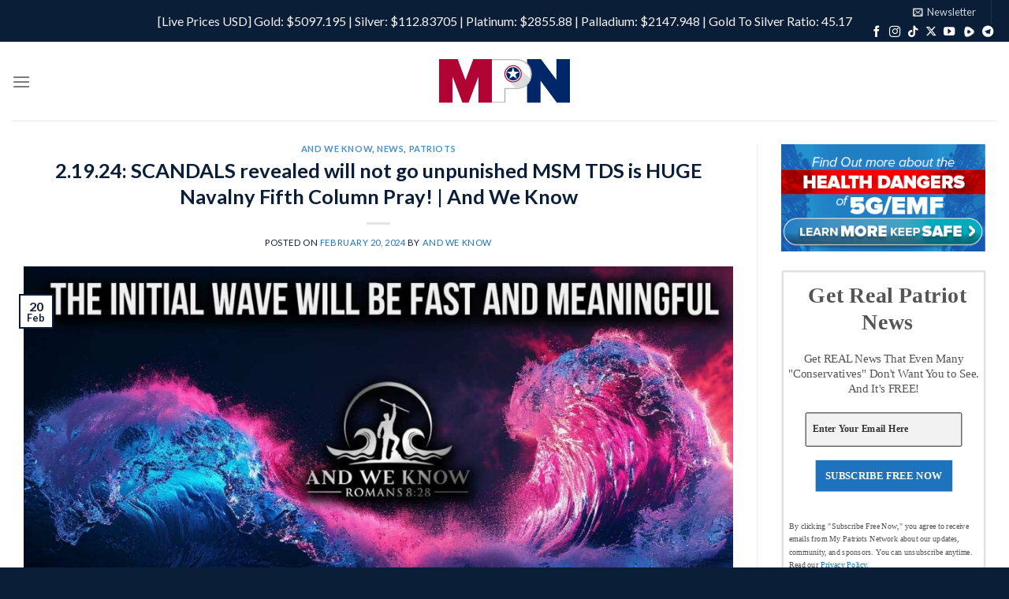

--- FILE ---
content_type: text/html; charset=UTF-8
request_url: https://mypatriotsnetwork.com/tag/accusations-against-trump/
body_size: 47867
content:
<!DOCTYPE html>
<html lang="en-US" prefix="og: https://ogp.me/ns#" class="loading-site no-js">
<head>
	<meta charset="UTF-8" />
	<link rel="profile" href="http://gmpg.org/xfn/11" />
	<link rel="pingback" href="https://mypatriotsnetwork.com/xmlrpc.php" />

	<script>(function(html){html.className = html.className.replace(/\bno-js\b/,'js')})(document.documentElement);</script>
	<style>img:is([sizes="auto" i], [sizes^="auto," i]) { contain-intrinsic-size: 3000px 1500px }</style>
	
<!-- Google Tag Manager by PYS -->
    <script data-cfasync="false" data-pagespeed-no-defer>
	    window.dataLayerPYS = window.dataLayerPYS || [];
	</script>
<!-- End Google Tag Manager by PYS --><meta name="viewport" content="width=device-width, initial-scale=1" />
<!-- Search Engine Optimization by Rank Math PRO - https://rankmath.com/ -->
<title>accusations against Trump Archives - MyPatriotsNetwork.com</title>
<meta name="robots" content="follow, index, max-snippet:-1, max-video-preview:-1, max-image-preview:large"/>
<link rel="canonical" href="https://mypatriotsnetwork.com/tag/accusations-against-trump/" />
<meta property="og:locale" content="en_US" />
<meta property="og:type" content="article" />
<meta property="og:title" content="accusations against Trump Archives - MyPatriotsNetwork.com" />
<meta property="og:url" content="https://mypatriotsnetwork.com/tag/accusations-against-trump/" />
<meta property="og:site_name" content="MyPatriotsNetwork.com" />
<meta name="twitter:card" content="summary_large_image" />
<meta name="twitter:title" content="accusations against Trump Archives - MyPatriotsNetwork.com" />
<meta name="twitter:label1" content="Posts" />
<meta name="twitter:data1" content="2" />
<script type="application/ld+json" class="rank-math-schema-pro">{"@context":"https://schema.org","@graph":[{"@type":"Organization","@id":"https://mypatriotsnetwork.com/#organization","name":"MyPatriotsNetwork.com"},{"@type":"WebSite","@id":"https://mypatriotsnetwork.com/#website","url":"https://mypatriotsnetwork.com","name":"MyPatriotsNetwork.com","publisher":{"@id":"https://mypatriotsnetwork.com/#organization"},"inLanguage":"en-US"},{"@type":"BreadcrumbList","@id":"https://mypatriotsnetwork.com/tag/accusations-against-trump/#breadcrumb","itemListElement":[{"@type":"ListItem","position":"1","item":{"@id":"https://mypatriotsnetwork.com","name":"Home"}},{"@type":"ListItem","position":"2","item":{"@id":"https://mypatriotsnetwork.com/tag/accusations-against-trump/","name":"accusations against Trump"}}]},{"@type":"CollectionPage","@id":"https://mypatriotsnetwork.com/tag/accusations-against-trump/#webpage","url":"https://mypatriotsnetwork.com/tag/accusations-against-trump/","name":"accusations against Trump Archives - MyPatriotsNetwork.com","isPartOf":{"@id":"https://mypatriotsnetwork.com/#website"},"inLanguage":"en-US","breadcrumb":{"@id":"https://mypatriotsnetwork.com/tag/accusations-against-trump/#breadcrumb"}}]}</script>
<!-- /Rank Math WordPress SEO plugin -->

<link rel='dns-prefetch' href='//www.googletagmanager.com' />
<link rel='dns-prefetch' href='//use.fontawesome.com' />
<link rel='prefetch' href='https://mypatriotsnetwork.com/wp-content/themes/flatsome/assets/js/flatsome.js?ver=e1ad26bd5672989785e1' />
<link rel='prefetch' href='https://mypatriotsnetwork.com/wp-content/themes/flatsome/assets/js/chunk.slider.js?ver=3.19.11' />
<link rel='prefetch' href='https://mypatriotsnetwork.com/wp-content/themes/flatsome/assets/js/chunk.popups.js?ver=3.19.11' />
<link rel='prefetch' href='https://mypatriotsnetwork.com/wp-content/themes/flatsome/assets/js/chunk.tooltips.js?ver=3.19.11' />
<link rel="alternate" type="application/rss+xml" title="MyPatriotsNetwork.com &raquo; Feed" href="https://mypatriotsnetwork.com/feed/" />
<link rel="alternate" type="application/rss+xml" title="MyPatriotsNetwork.com &raquo; Comments Feed" href="https://mypatriotsnetwork.com/comments/feed/" />
<link rel="alternate" type="application/rss+xml" title="MyPatriotsNetwork.com &raquo; accusations against Trump Tag Feed" href="https://mypatriotsnetwork.com/tag/accusations-against-trump/feed/" />
<script type="text/javascript">
/* <![CDATA[ */
window._wpemojiSettings = {"baseUrl":"https:\/\/s.w.org\/images\/core\/emoji\/15.0.3\/72x72\/","ext":".png","svgUrl":"https:\/\/s.w.org\/images\/core\/emoji\/15.0.3\/svg\/","svgExt":".svg","source":{"concatemoji":"https:\/\/mypatriotsnetwork.com\/wp-includes\/js\/wp-emoji-release.min.js?ver=6.7.4"}};
/*! This file is auto-generated */
!function(i,n){var o,s,e;function c(e){try{var t={supportTests:e,timestamp:(new Date).valueOf()};sessionStorage.setItem(o,JSON.stringify(t))}catch(e){}}function p(e,t,n){e.clearRect(0,0,e.canvas.width,e.canvas.height),e.fillText(t,0,0);var t=new Uint32Array(e.getImageData(0,0,e.canvas.width,e.canvas.height).data),r=(e.clearRect(0,0,e.canvas.width,e.canvas.height),e.fillText(n,0,0),new Uint32Array(e.getImageData(0,0,e.canvas.width,e.canvas.height).data));return t.every(function(e,t){return e===r[t]})}function u(e,t,n){switch(t){case"flag":return n(e,"\ud83c\udff3\ufe0f\u200d\u26a7\ufe0f","\ud83c\udff3\ufe0f\u200b\u26a7\ufe0f")?!1:!n(e,"\ud83c\uddfa\ud83c\uddf3","\ud83c\uddfa\u200b\ud83c\uddf3")&&!n(e,"\ud83c\udff4\udb40\udc67\udb40\udc62\udb40\udc65\udb40\udc6e\udb40\udc67\udb40\udc7f","\ud83c\udff4\u200b\udb40\udc67\u200b\udb40\udc62\u200b\udb40\udc65\u200b\udb40\udc6e\u200b\udb40\udc67\u200b\udb40\udc7f");case"emoji":return!n(e,"\ud83d\udc26\u200d\u2b1b","\ud83d\udc26\u200b\u2b1b")}return!1}function f(e,t,n){var r="undefined"!=typeof WorkerGlobalScope&&self instanceof WorkerGlobalScope?new OffscreenCanvas(300,150):i.createElement("canvas"),a=r.getContext("2d",{willReadFrequently:!0}),o=(a.textBaseline="top",a.font="600 32px Arial",{});return e.forEach(function(e){o[e]=t(a,e,n)}),o}function t(e){var t=i.createElement("script");t.src=e,t.defer=!0,i.head.appendChild(t)}"undefined"!=typeof Promise&&(o="wpEmojiSettingsSupports",s=["flag","emoji"],n.supports={everything:!0,everythingExceptFlag:!0},e=new Promise(function(e){i.addEventListener("DOMContentLoaded",e,{once:!0})}),new Promise(function(t){var n=function(){try{var e=JSON.parse(sessionStorage.getItem(o));if("object"==typeof e&&"number"==typeof e.timestamp&&(new Date).valueOf()<e.timestamp+604800&&"object"==typeof e.supportTests)return e.supportTests}catch(e){}return null}();if(!n){if("undefined"!=typeof Worker&&"undefined"!=typeof OffscreenCanvas&&"undefined"!=typeof URL&&URL.createObjectURL&&"undefined"!=typeof Blob)try{var e="postMessage("+f.toString()+"("+[JSON.stringify(s),u.toString(),p.toString()].join(",")+"));",r=new Blob([e],{type:"text/javascript"}),a=new Worker(URL.createObjectURL(r),{name:"wpTestEmojiSupports"});return void(a.onmessage=function(e){c(n=e.data),a.terminate(),t(n)})}catch(e){}c(n=f(s,u,p))}t(n)}).then(function(e){for(var t in e)n.supports[t]=e[t],n.supports.everything=n.supports.everything&&n.supports[t],"flag"!==t&&(n.supports.everythingExceptFlag=n.supports.everythingExceptFlag&&n.supports[t]);n.supports.everythingExceptFlag=n.supports.everythingExceptFlag&&!n.supports.flag,n.DOMReady=!1,n.readyCallback=function(){n.DOMReady=!0}}).then(function(){return e}).then(function(){var e;n.supports.everything||(n.readyCallback(),(e=n.source||{}).concatemoji?t(e.concatemoji):e.wpemoji&&e.twemoji&&(t(e.twemoji),t(e.wpemoji)))}))}((window,document),window._wpemojiSettings);
/* ]]> */
</script>
<script>function cpLoadCSS(e,t,n){"use strict";var i=window.document.createElement("link"),o=t||window.document.getElementsByTagName("script")[0];return i.rel="stylesheet",i.href=e,i.media="only x",o.parentNode.insertBefore(i,o),setTimeout(function(){i.media=n||"all"}),i}</script><style>.cp-popup-container .cpro-overlay,.cp-popup-container .cp-popup-wrapper{opacity:0;visibility:hidden;display:none}</style><style id='wp-emoji-styles-inline-css' type='text/css'>

	img.wp-smiley, img.emoji {
		display: inline !important;
		border: none !important;
		box-shadow: none !important;
		height: 1em !important;
		width: 1em !important;
		margin: 0 0.07em !important;
		vertical-align: -0.1em !important;
		background: none !important;
		padding: 0 !important;
	}
</style>
<style id='wp-block-library-inline-css' type='text/css'>
:root{--wp-admin-theme-color:#007cba;--wp-admin-theme-color--rgb:0,124,186;--wp-admin-theme-color-darker-10:#006ba1;--wp-admin-theme-color-darker-10--rgb:0,107,161;--wp-admin-theme-color-darker-20:#005a87;--wp-admin-theme-color-darker-20--rgb:0,90,135;--wp-admin-border-width-focus:2px;--wp-block-synced-color:#7a00df;--wp-block-synced-color--rgb:122,0,223;--wp-bound-block-color:var(--wp-block-synced-color)}@media (min-resolution:192dpi){:root{--wp-admin-border-width-focus:1.5px}}.wp-element-button{cursor:pointer}:root{--wp--preset--font-size--normal:16px;--wp--preset--font-size--huge:42px}:root .has-very-light-gray-background-color{background-color:#eee}:root .has-very-dark-gray-background-color{background-color:#313131}:root .has-very-light-gray-color{color:#eee}:root .has-very-dark-gray-color{color:#313131}:root .has-vivid-green-cyan-to-vivid-cyan-blue-gradient-background{background:linear-gradient(135deg,#00d084,#0693e3)}:root .has-purple-crush-gradient-background{background:linear-gradient(135deg,#34e2e4,#4721fb 50%,#ab1dfe)}:root .has-hazy-dawn-gradient-background{background:linear-gradient(135deg,#faaca8,#dad0ec)}:root .has-subdued-olive-gradient-background{background:linear-gradient(135deg,#fafae1,#67a671)}:root .has-atomic-cream-gradient-background{background:linear-gradient(135deg,#fdd79a,#004a59)}:root .has-nightshade-gradient-background{background:linear-gradient(135deg,#330968,#31cdcf)}:root .has-midnight-gradient-background{background:linear-gradient(135deg,#020381,#2874fc)}.has-regular-font-size{font-size:1em}.has-larger-font-size{font-size:2.625em}.has-normal-font-size{font-size:var(--wp--preset--font-size--normal)}.has-huge-font-size{font-size:var(--wp--preset--font-size--huge)}.has-text-align-center{text-align:center}.has-text-align-left{text-align:left}.has-text-align-right{text-align:right}#end-resizable-editor-section{display:none}.aligncenter{clear:both}.items-justified-left{justify-content:flex-start}.items-justified-center{justify-content:center}.items-justified-right{justify-content:flex-end}.items-justified-space-between{justify-content:space-between}.screen-reader-text{border:0;clip:rect(1px,1px,1px,1px);clip-path:inset(50%);height:1px;margin:-1px;overflow:hidden;padding:0;position:absolute;width:1px;word-wrap:normal!important}.screen-reader-text:focus{background-color:#ddd;clip:auto!important;clip-path:none;color:#444;display:block;font-size:1em;height:auto;left:5px;line-height:normal;padding:15px 23px 14px;text-decoration:none;top:5px;width:auto;z-index:100000}html :where(.has-border-color){border-style:solid}html :where([style*=border-top-color]){border-top-style:solid}html :where([style*=border-right-color]){border-right-style:solid}html :where([style*=border-bottom-color]){border-bottom-style:solid}html :where([style*=border-left-color]){border-left-style:solid}html :where([style*=border-width]){border-style:solid}html :where([style*=border-top-width]){border-top-style:solid}html :where([style*=border-right-width]){border-right-style:solid}html :where([style*=border-bottom-width]){border-bottom-style:solid}html :where([style*=border-left-width]){border-left-style:solid}html :where(img[class*=wp-image-]){height:auto;max-width:100%}:where(figure){margin:0 0 1em}html :where(.is-position-sticky){--wp-admin--admin-bar--position-offset:var(--wp-admin--admin-bar--height,0px)}@media screen and (max-width:600px){html :where(.is-position-sticky){--wp-admin--admin-bar--position-offset:0px}}
</style>
<style id='font-awesome-svg-styles-default-inline-css' type='text/css'>
.svg-inline--fa {
  display: inline-block;
  height: 1em;
  overflow: visible;
  vertical-align: -.125em;
}
</style>
<link rel='stylesheet' id='font-awesome-svg-styles-css' href='https://mypatriotsnetwork.com/wp-content/uploads/font-awesome/v5.15.4/css/svg-with-js.css' type='text/css' media='all' />
<style id='font-awesome-svg-styles-inline-css' type='text/css'>
   .wp-block-font-awesome-icon svg::before,
   .wp-rich-text-font-awesome-icon svg::before {content: unset;}
</style>
<link rel='stylesheet' id='menu-image-css' href='https://mypatriotsnetwork.com/wp-content/plugins/menu-image/includes/css/menu-image.css?ver=3.13' type='text/css' media='all' />
<link rel='stylesheet' id='dashicons-css' href='https://mypatriotsnetwork.com/wp-includes/css/dashicons.min.css?ver=6.7.4' type='text/css' media='all' />
<script>document.addEventListener('DOMContentLoaded', function(event) {  if( typeof cpLoadCSS !== 'undefined' ) { cpLoadCSS('https://mypatriotsnetwork.com/wp-content/plugins/convertpro/assets/modules/css/cp-popup.min.css?ver=1.8.5', 0, 'all'); } }); </script>
<link rel='stylesheet' id='font-awesome-official-css' href='https://use.fontawesome.com/releases/v5.15.4/css/all.css' type='text/css' media='all' integrity="sha384-DyZ88mC6Up2uqS4h/KRgHuoeGwBcD4Ng9SiP4dIRy0EXTlnuz47vAwmeGwVChigm" crossorigin="anonymous" />
<link rel='stylesheet' id='wpdreams-asl-basic-css' href='https://mypatriotsnetwork.com/wp-content/plugins/ajax-search-lite/css/style.basic.css?ver=4.13.2' type='text/css' media='all' />
<style id='wpdreams-asl-basic-inline-css' type='text/css'>

					div[id*='ajaxsearchlitesettings'].searchsettings .asl_option_inner label {
						font-size: 0px !important;
						color: rgba(0, 0, 0, 0);
					}
					div[id*='ajaxsearchlitesettings'].searchsettings .asl_option_inner label:after {
						font-size: 11px !important;
						position: absolute;
						top: 0;
						left: 0;
						z-index: 1;
					}
					.asl_w_container {
						width: 100%;
						margin: 0px 0px 0px 0px;
						min-width: 200px;
					}
					div[id*='ajaxsearchlite'].asl_m {
						width: 100%;
					}
					div[id*='ajaxsearchliteres'].wpdreams_asl_results div.resdrg span.highlighted {
						font-weight: bold;
						color: rgba(217, 49, 43, 1);
						background-color: rgba(238, 238, 238, 1);
					}
					div[id*='ajaxsearchliteres'].wpdreams_asl_results .results img.asl_image {
						width: 70px;
						height: 70px;
						object-fit: cover;
					}
					div[id*='ajaxsearchlite'].asl_r .results {
						max-height: none;
					}
					div[id*='ajaxsearchlite'].asl_r {
						position: absolute;
					}
				
						div.asl_r.asl_w.vertical .results .item::after {
							display: block;
							position: absolute;
							bottom: 0;
							content: '';
							height: 1px;
							width: 100%;
							background: #D8D8D8;
						}
						div.asl_r.asl_w.vertical .results .item.asl_last_item::after {
							display: none;
						}
					
</style>
<link rel='stylesheet' id='wpdreams-asl-instance-css' href='https://mypatriotsnetwork.com/wp-content/plugins/ajax-search-lite/css/style-underline.css?ver=4.13.2' type='text/css' media='all' />
<style id='wcw-inlinecss-inline-css' type='text/css'>
 .widget_wpcategorieswidget ul.children{display:none;} .widget_wp_categories_widget{background:#fff; position:relative;}.widget_wp_categories_widget h2,.widget_wpcategorieswidget h2{color:#4a5f6d;font-size:20px;font-weight:400;margin:0 0 25px;line-height:24px;text-transform:uppercase}.widget_wp_categories_widget ul li,.widget_wpcategorieswidget ul li{font-size: 16px; margin: 0px; border-bottom: 1px dashed #f0f0f0; position: relative; list-style-type: none; line-height: 35px;}.widget_wp_categories_widget ul li:last-child,.widget_wpcategorieswidget ul li:last-child{border:none;}.widget_wp_categories_widget ul li a,.widget_wpcategorieswidget ul li a{display:inline-block;color:#007acc;transition:all .5s ease;-webkit-transition:all .5s ease;-ms-transition:all .5s ease;-moz-transition:all .5s ease;text-decoration:none;}.widget_wp_categories_widget ul li a:hover,.widget_wp_categories_widget ul li.active-cat a,.widget_wp_categories_widget ul li.active-cat span.post-count,.widget_wpcategorieswidget ul li a:hover,.widget_wpcategorieswidget ul li.active-cat a,.widget_wpcategorieswidget ul li.active-cat span.post-count{color:#ee546c}.widget_wp_categories_widget ul li span.post-count,.widget_wpcategorieswidget ul li span.post-count{height: 30px; min-width: 35px; text-align: center; background: #fff; color: #605f5f; border-radius: 5px; box-shadow: inset 2px 1px 3px rgba(0, 122, 204,.1); top: 0px; float: right; margin-top: 2px;}li.cat-item.cat-have-child > span.post-count{float:inherit;}li.cat-item.cat-item-7.cat-have-child { background: #f8f9fa; }li.cat-item.cat-have-child > span.post-count:before { content: "("; }li.cat-item.cat-have-child > span.post-count:after { content: ")"; }.cat-have-child.open-m-menu ul.children li { border-top: 1px solid #d8d8d8;border-bottom:none;}li.cat-item.cat-have-child:after{ position: absolute; right: 8px; top: 8px; background-image: url([data-uri]); content: ""; width: 18px; height: 18px;transform: rotate(270deg);}ul.children li.cat-item.cat-have-child:after{content:"";background-image: none;}.cat-have-child ul.children {display: none; z-index: 9; width: auto; position: relative; margin: 0px; padding: 0px; margin-top: 0px; padding-top: 10px; padding-bottom: 10px; list-style: none; text-align: left; background:  #f8f9fa; padding-left: 5px;}.widget_wp_categories_widget ul li ul.children li,.widget_wpcategorieswidget ul li ul.children li { border-bottom: 1px solid #fff; padding-right: 5px; }.cat-have-child.open-m-menu ul.children{display:block;}li.cat-item.cat-have-child.open-m-menu:after{transform: rotate(0deg);}.widget_wp_categories_widget > li.product_cat,.widget_wpcategorieswidget > li.product_cat {list-style: none;}.widget_wp_categories_widget > ul,.widget_wpcategorieswidget > ul {padding: 0px;}.widget_wp_categories_widget > ul li ul ,.widget_wpcategorieswidget > ul li ul {padding-left: 15px;} .wcwpro-list{padding: 0 15px;}
</style>
<link rel='stylesheet' id='heateor_sssp_frontend_css-css' href='https://mypatriotsnetwork.com/wp-content/plugins/sassy-social-share-premium/public/css/sassy-social-share-premium-public.css?ver=1.1.62' type='text/css' media='all' />
<style id='heateor_sssp_frontend_css-inline-css' type='text/css'>
div.heateor_sssp_horizontal_sharing a{width:9%!important}div.heateor_sssp_horizontal_sharing span.heateor_sssp_svg{width:calc(100% - 1px)!important;}div.heateorSsspTCBackground{width:100%!important}.heateor_sssp_button_instagram span.heateor_sssp_svg,a.heateor_sssp_instagram span.heateor_sssp_svg{background:radial-gradient(circle at 30% 107%,#fdf497 0,#fdf497 5%,#fd5949 45%,#d6249f 60%,#285aeb 90%)}.heateor_sssp_horizontal_sharing span.heateor_sssp_svg,.heateor_sssp_standard_follow_icons_container .heateor_sssp_svg{color:#fff;border-width:0px;border-style:solid;border-color:transparent}.heateor_sssp_horizontal_sharing .heateorSsspTCBackground{color:#666}.heateor_sssp_horizontal_sharing span.heateor_sssp_svg:hover,.heateor_sssp_standard_follow_icons_container .heateor_sssp_svg:hover{border-color:transparent}.heateor_sssp_vertical_sharing span.heateor_sssp_svg,.heateor_sssp_floating_follow_icons_container .heateor_sssp_svg{color:#fff;border-width:0px;border-style:solid;border-color:transparent}.heateor_sssp_vertical_sharing .heateorSsspTCBackground{color:#666}.heateor_sssp_vertical_sharing span.heateor_sssp_svg:hover,.heateor_sssp_floating_follow_icons_container .heateor_sssp_svg:hover{border-color:transparent}@media screen and (max-width:783px) {.heateor_sssp_vertical_sharing{display:none!important}}@media screen and (max-width:783px) {.heateor_sssp_floating_follow_icons_container{display:none!important}}div.heateor_sssp_mobile_footer{display:none;}@media screen and (max-width:783px) {div.heateorSsspTCBackground{width:100%!important;background-color:white!important}div.heateor_sssp_bottom_sharing{width:100%!important;left:0!important}div.heateor_sssp_bottom_sharing a{width:6.6666666666667%;margin:0!important;padding:0!important}div.heateor_sssp_bottom_sharing span.heateor_sssp_svg{width:100%!important}div.heateor_sssp_bottom_sharing div.heateorSsspTotalShareCount{font-size:.6em!important;line-height:28px!important}div.heateor_sssp_bottom_sharing div.heateorSsspTotalShareText{font-size:.5em!important;line-height:0px!important}div.heateor_sssp_mobile_footer{display:block;height:40px;}.heateor_sssp_bottom_sharing{padding:0!important;bottom:-2px;top:auto!important}.heateor_sssp_bottom_sharing .heateor_sssp_square_count{line-height: inherit;}.heateor_sssp_bottom_sharing .heateorSsspSharingArrow{display:none;}.heateor_sssp_bottom_sharing .heateorSsspTCBackground{margin-right:1.1em}}div.heateor_sssp_sharing_title{text-align:center}div.heateor_sssp_sharing_ul{width:100%;text-align:center;}div.heateor_sssp_horizontal_sharing div.heateor_sssp_sharing_ul a{float:none!important;display:inline-block;}
</style>
<link rel='stylesheet' id='__EPYT__style-css' href='https://mypatriotsnetwork.com/wp-content/plugins/youtube-embed-plus-pro/styles/ytprefs.min.css?ver=14.2.1.2' type='text/css' media='all' />
<style id='__EPYT__style-inline-css' type='text/css'>

                .epyt-gallery-thumb {
                        width: 50%;
                }
                
</style>
<link rel='stylesheet' id='__disptype__-css' href='https://mypatriotsnetwork.com/wp-content/plugins/youtube-embed-plus-pro/scripts/lity.min.css?ver=14.2.1.2' type='text/css' media='all' />
<link rel='stylesheet' id='flatsome-main-css' href='https://mypatriotsnetwork.com/wp-content/themes/flatsome/assets/css/flatsome.css?ver=3.19.11' type='text/css' media='all' />
<style id='flatsome-main-inline-css' type='text/css'>
@font-face {
				font-family: "fl-icons";
				font-display: block;
				src: url(https://mypatriotsnetwork.com/wp-content/themes/flatsome/assets/css/icons/fl-icons.eot?v=3.19.11);
				src:
					url(https://mypatriotsnetwork.com/wp-content/themes/flatsome/assets/css/icons/fl-icons.eot#iefix?v=3.19.11) format("embedded-opentype"),
					url(https://mypatriotsnetwork.com/wp-content/themes/flatsome/assets/css/icons/fl-icons.woff2?v=3.19.11) format("woff2"),
					url(https://mypatriotsnetwork.com/wp-content/themes/flatsome/assets/css/icons/fl-icons.ttf?v=3.19.11) format("truetype"),
					url(https://mypatriotsnetwork.com/wp-content/themes/flatsome/assets/css/icons/fl-icons.woff?v=3.19.11) format("woff"),
					url(https://mypatriotsnetwork.com/wp-content/themes/flatsome/assets/css/icons/fl-icons.svg?v=3.19.11#fl-icons) format("svg");
			}
</style>
<link rel='stylesheet' id='flatsome-style-css' href='https://mypatriotsnetwork.com/wp-content/themes/flatsome-child/style.css?ver=3.0' type='text/css' media='all' />
<link rel='stylesheet' id='font-awesome-official-v4shim-css' href='https://use.fontawesome.com/releases/v5.15.4/css/v4-shims.css' type='text/css' media='all' integrity="sha384-Vq76wejb3QJM4nDatBa5rUOve+9gkegsjCebvV/9fvXlGWo4HCMR4cJZjjcF6Viv" crossorigin="anonymous" />
<style id='font-awesome-official-v4shim-inline-css' type='text/css'>
@font-face {
font-family: "FontAwesome";
font-display: block;
src: url("https://use.fontawesome.com/releases/v5.15.4/webfonts/fa-brands-400.eot"),
		url("https://use.fontawesome.com/releases/v5.15.4/webfonts/fa-brands-400.eot?#iefix") format("embedded-opentype"),
		url("https://use.fontawesome.com/releases/v5.15.4/webfonts/fa-brands-400.woff2") format("woff2"),
		url("https://use.fontawesome.com/releases/v5.15.4/webfonts/fa-brands-400.woff") format("woff"),
		url("https://use.fontawesome.com/releases/v5.15.4/webfonts/fa-brands-400.ttf") format("truetype"),
		url("https://use.fontawesome.com/releases/v5.15.4/webfonts/fa-brands-400.svg#fontawesome") format("svg");
}

@font-face {
font-family: "FontAwesome";
font-display: block;
src: url("https://use.fontawesome.com/releases/v5.15.4/webfonts/fa-solid-900.eot"),
		url("https://use.fontawesome.com/releases/v5.15.4/webfonts/fa-solid-900.eot?#iefix") format("embedded-opentype"),
		url("https://use.fontawesome.com/releases/v5.15.4/webfonts/fa-solid-900.woff2") format("woff2"),
		url("https://use.fontawesome.com/releases/v5.15.4/webfonts/fa-solid-900.woff") format("woff"),
		url("https://use.fontawesome.com/releases/v5.15.4/webfonts/fa-solid-900.ttf") format("truetype"),
		url("https://use.fontawesome.com/releases/v5.15.4/webfonts/fa-solid-900.svg#fontawesome") format("svg");
}

@font-face {
font-family: "FontAwesome";
font-display: block;
src: url("https://use.fontawesome.com/releases/v5.15.4/webfonts/fa-regular-400.eot"),
		url("https://use.fontawesome.com/releases/v5.15.4/webfonts/fa-regular-400.eot?#iefix") format("embedded-opentype"),
		url("https://use.fontawesome.com/releases/v5.15.4/webfonts/fa-regular-400.woff2") format("woff2"),
		url("https://use.fontawesome.com/releases/v5.15.4/webfonts/fa-regular-400.woff") format("woff"),
		url("https://use.fontawesome.com/releases/v5.15.4/webfonts/fa-regular-400.ttf") format("truetype"),
		url("https://use.fontawesome.com/releases/v5.15.4/webfonts/fa-regular-400.svg#fontawesome") format("svg");
unicode-range: U+F004-F005,U+F007,U+F017,U+F022,U+F024,U+F02E,U+F03E,U+F044,U+F057-F059,U+F06E,U+F070,U+F075,U+F07B-F07C,U+F080,U+F086,U+F089,U+F094,U+F09D,U+F0A0,U+F0A4-F0A7,U+F0C5,U+F0C7-F0C8,U+F0E0,U+F0EB,U+F0F3,U+F0F8,U+F0FE,U+F111,U+F118-F11A,U+F11C,U+F133,U+F144,U+F146,U+F14A,U+F14D-F14E,U+F150-F152,U+F15B-F15C,U+F164-F165,U+F185-F186,U+F191-F192,U+F1AD,U+F1C1-F1C9,U+F1CD,U+F1D8,U+F1E3,U+F1EA,U+F1F6,U+F1F9,U+F20A,U+F247-F249,U+F24D,U+F254-F25B,U+F25D,U+F267,U+F271-F274,U+F279,U+F28B,U+F28D,U+F2B5-F2B6,U+F2B9,U+F2BB,U+F2BD,U+F2C1-F2C2,U+F2D0,U+F2D2,U+F2DC,U+F2ED,U+F328,U+F358-F35B,U+F3A5,U+F3D1,U+F410,U+F4AD;
}
</style>
<script type="text/javascript" src="https://mypatriotsnetwork.com/wp-includes/js/jquery/jquery.min.js?ver=3.7.1" id="jquery-core-js"></script>
<script type="text/javascript" id="jquery-core-js-after">
/* <![CDATA[ */
jQuery(document).ready(function($){ jQuery('li.cat-item:has(ul.children)').addClass('cat-have-child'); jQuery('.cat-have-child').removeClass('open-m-menu');jQuery('li.cat-have-child > a').click(function(){window.location.href=jQuery(this).attr('href');return false;});jQuery('li.cat-have-child').click(function(){

		var li_parentdiv = jQuery(this).parent().parent().parent().attr('class');
			if(jQuery(this).hasClass('open-m-menu')){jQuery('.cat-have-child').removeClass('open-m-menu');}else{jQuery('.cat-have-child').removeClass('open-m-menu');jQuery(this).addClass('open-m-menu');}});});
/* ]]> */
</script>
<script type="text/javascript" src="https://mypatriotsnetwork.com/wp-includes/js/jquery/jquery-migrate.min.js?ver=3.4.1" id="jquery-migrate-js"></script>
<script type="text/javascript" src="https://mypatriotsnetwork.com/wp-content/plugins/open-in-new-window-plugin/open_in_new_window_yes.js" id="oinw_vars-js"></script>
<script type="text/javascript" src="https://mypatriotsnetwork.com/wp-content/plugins/open-in-new-window-plugin/open_in_new_window.js" id="oinw_methods-js"></script>

<!-- Google tag (gtag.js) snippet added by Site Kit -->

<!-- Google Analytics snippet added by Site Kit -->
<script type="text/javascript" src="https://www.googletagmanager.com/gtag/js?id=G-Q6RP6Z4P52&l=dataLayerPYS" id="google_gtagjs-js" async></script>
<script type="text/javascript" id="google_gtagjs-js-after">
/* <![CDATA[ */
window.dataLayerPYS = window.dataLayerPYS || [];function gtag(){dataLayerPYS.push(arguments);}
gtag("set","linker",{"domains":["mypatriotsnetwork.com"]});
gtag("js", new Date());
gtag("set", "developer_id.dZTNiMT", true);
gtag("config", "G-Q6RP6Z4P52");
/* ]]> */
</script>

<!-- End Google tag (gtag.js) snippet added by Site Kit -->
<script type="text/javascript" src="https://mypatriotsnetwork.com/wp-content/plugins/youtube-embed-plus-pro/scripts/lity.min.js?ver=14.2.1.2" id="__dispload__-js"></script>
<script type="text/javascript" id="__ytprefs__-js-extra">
/* <![CDATA[ */
var _EPYT_ = {"ajaxurl":"https:\/\/mypatriotsnetwork.com\/wp-admin\/admin-ajax.php","security":"338d8a236f","gallery_scrolloffset":"20","eppathtoscripts":"https:\/\/mypatriotsnetwork.com\/wp-content\/plugins\/youtube-embed-plus-pro\/scripts\/","eppath":"https:\/\/mypatriotsnetwork.com\/wp-content\/plugins\/youtube-embed-plus-pro\/","epresponsiveselector":"[\"iframe.__youtube_prefs__\",\"iframe[src*='youtube.com']\",\"iframe[src*='youtube-nocookie.com']\",\"iframe[data-ep-src*='youtube.com']\",\"iframe[data-ep-src*='youtube-nocookie.com']\",\"iframe[data-ep-gallerysrc*='youtube.com']\"]","epdovol":"1","version":"14.2.1.2","evselector":"iframe.__youtube_prefs__[src], iframe[src*=\"youtube.com\/embed\/\"], iframe[src*=\"youtube-nocookie.com\/embed\/\"]","ajax_compat":"","maxres_facade":"eager","ytapi_load":"light","pause_others":"","stopMobileBuffer":"1","facade_mode":"1","not_live_on_channel":"","not_live_showtime":"180","vi_active":"","vi_js_posttypes":[]};
/* ]]> */
</script>
<script type="text/javascript" src="https://mypatriotsnetwork.com/wp-content/plugins/youtube-embed-plus-pro/scripts/ytprefs.min.js?ver=14.2.1.2" id="__ytprefs__-js"></script>
<link rel="https://api.w.org/" href="https://mypatriotsnetwork.com/wp-json/" /><link rel="alternate" title="JSON" type="application/json" href="https://mypatriotsnetwork.com/wp-json/wp/v2/tags/9004" /><link rel="EditURI" type="application/rsd+xml" title="RSD" href="https://mypatriotsnetwork.com/xmlrpc.php?rsd" />
<meta name="generator" content="WordPress 6.7.4" />
<meta name="generator" content="Site Kit by Google 1.146.0" />				<link rel="preconnect" href="https://fonts.gstatic.com" crossorigin />
				<link rel="preload" as="style" href="//fonts.googleapis.com/css?family=Open+Sans&display=swap" />
								<link rel="stylesheet" href="//fonts.googleapis.com/css?family=Open+Sans&display=swap" media="all" />
				<link rel="icon" href="https://mypatriotsnetwork.com/wp-content/uploads/2022/07/cropped-MPN_Mobile_Icon_1024-32x32.png" sizes="32x32" />
<link rel="icon" href="https://mypatriotsnetwork.com/wp-content/uploads/2022/07/cropped-MPN_Mobile_Icon_1024-192x192.png" sizes="192x192" />
<link rel="apple-touch-icon" href="https://mypatriotsnetwork.com/wp-content/uploads/2022/07/cropped-MPN_Mobile_Icon_1024-180x180.png" />
<meta name="msapplication-TileImage" content="https://mypatriotsnetwork.com/wp-content/uploads/2022/07/cropped-MPN_Mobile_Icon_1024-270x270.png" />
<style id="custom-css" type="text/css">:root {--primary-color: #0b1e38;--fs-color-primary: #0b1e38;--fs-color-secondary: #002868;--fs-color-success: #1e73be;--fs-color-alert: #b21e37;--fs-experimental-link-color: #1e73be;--fs-experimental-link-color-hover: #003366;}.tooltipster-base {--tooltip-color: #fff;--tooltip-bg-color: #000;}.off-canvas-right .mfp-content, .off-canvas-left .mfp-content {--drawer-width: 300px;}.container-width, .full-width .ubermenu-nav, .container, .row{max-width: 1410px}.row.row-collapse{max-width: 1380px}.row.row-small{max-width: 1402.5px}.row.row-large{max-width: 1440px}.header-main{height: 100px}#logo img{max-height: 100px}#logo{width:166px;}.header-bottom{min-height: 10px}.header-top{min-height: 30px}.transparent .header-main{height: 30px}.transparent #logo img{max-height: 30px}.has-transparent + .page-title:first-of-type,.has-transparent + #main > .page-title,.has-transparent + #main > div > .page-title,.has-transparent + #main .page-header-wrapper:first-of-type .page-title{padding-top: 60px;}.header.show-on-scroll,.stuck .header-main{height:70px!important}.stuck #logo img{max-height: 70px!important}.search-form{ width: 60%;}.header-bg-color {background-color: rgba(255,255,255,0.9)}.header-bottom {background-color: #f1f1f1}.header-main .nav > li > a{line-height: 33px }@media (max-width: 549px) {.header-main{height: 70px}#logo img{max-height: 70px}}.header-top{background-color:#0b1e38!important;}body{color: #0b1e38}h1,h2,h3,h4,h5,h6,.heading-font{color: #0b1e38;}body{font-family: Lato, sans-serif;}body {font-weight: 400;font-style: normal;}.nav > li > a {font-family: Lato, sans-serif;}.mobile-sidebar-levels-2 .nav > li > ul > li > a {font-family: Lato, sans-serif;}.nav > li > a,.mobile-sidebar-levels-2 .nav > li > ul > li > a {font-weight: 700;font-style: normal;}h1,h2,h3,h4,h5,h6,.heading-font, .off-canvas-center .nav-sidebar.nav-vertical > li > a{font-family: Lato, sans-serif;}h1,h2,h3,h4,h5,h6,.heading-font,.banner h1,.banner h2 {font-weight: 700;font-style: normal;}.alt-font{font-family: "Dancing Script", sans-serif;}.alt-font {font-weight: 400!important;font-style: normal!important;}.header:not(.transparent) .header-nav-main.nav > li > a {color: #0b1e38;}.header:not(.transparent) .header-nav-main.nav > li > a:hover,.header:not(.transparent) .header-nav-main.nav > li.active > a,.header:not(.transparent) .header-nav-main.nav > li.current > a,.header:not(.transparent) .header-nav-main.nav > li > a.active,.header:not(.transparent) .header-nav-main.nav > li > a.current{color: #0b1e38;}.header-nav-main.nav-line-bottom > li > a:before,.header-nav-main.nav-line-grow > li > a:before,.header-nav-main.nav-line > li > a:before,.header-nav-main.nav-box > li > a:hover,.header-nav-main.nav-box > li.active > a,.header-nav-main.nav-pills > li > a:hover,.header-nav-main.nav-pills > li.active > a{color:#FFF!important;background-color: #0b1e38;}.widget:where(:not(.widget_shopping_cart)) a{color: #1e73be;}.widget:where(:not(.widget_shopping_cart)) a:hover{color: #003366;}.widget .tagcloud a:hover{border-color: #003366; background-color: #003366;}input[type='submit'], input[type="button"], button:not(.icon), .button:not(.icon){border-radius: 20!important}.footer-1{background-color: #0b1e38}.footer-2{background-color: #0b1e38}.absolute-footer, html{background-color: #0b1e38}.nav-vertical-fly-out > li + li {border-top-width: 1px; border-top-style: solid;}/* Custom CSS */.icon-500px {background-image: url('https://sovereignradio.com/wp-content/uploads/2024/08/rumble.png') !important;background-size: contain;background-repeat: no-repeat;display: inline-block;width: 18px; /* Set the desired width */height: 18px; /* Set the desired height */text-indent: -9999px; /* Hide the original icon */}a.button.alert.lrn-btn {font-size: 1.3rem !important;}.rumble-icon {transition: filter 0.3s ease;}.rumble-icon:hover {filter: brightness(70%);}.sidebar-menu .social-icons a[data-label="rumble"] i {display: inline-block;width: 12px;/* Adjust width as needed */height: 12.5px; /* Adjust height as needed */background-image: url('https://sovereignradio.com/wp-content/uploads/2024/08/rumble-icon-dark.png') !important;background-size: contain;background-repeat: no-repeat;background-position: center;color: transparent; /* Hide the default icon */}.button.px500:hover, .button.px500:not(.is-outline) {color: #94c557 !important;}.green-logo-block { position: absolute;top: -8px;right: 35px;width: auto;height: auto;z-index: 12;}/* Optional: Adjusting existing social icons container */.social-icons-block {padding-right: 100px; /* Add padding to prevent overlap, adjust as necessary */}.header .nav-small a.icon:not(.button) {font-size: 1.2em;}#wpforms-120643-field_2 {display: block !important;margin: 0 auto;}body #wpforms-120643 .wpforms-submit-container .wpforms-submit, body #wpforms-120643 .wpforms-field-pagebreak button.wpforms-page-button {color: #ffffff;background-color: #1e73be;font-size: 25px;border-width: 0px;padding: 0 60px;border-radius: 20px;}@media (max-width: 1400px){.header-main .show-for-medium{display: block !important} .header-main .hide-for-medium{display: none !important;}.medium-logo-center .flex-left {-ms-flex-order: 1;order: 1;-ms-flex: 1 1 0px;flex: 1 1 0;}.medium-logo-center .logo {-ms-flex-order: 2;order: 2;text-align: center;margin: 0 15px;}.medium-logo-center .flex-right {-ms-flex: 1 1 0px;flex: 1 1 0;-ms-flex-order: 3;order: 3;}}.lightbox-content {background-color: none !important; }.newsletter-col {padding-bottom: 0px;}.button.is-outline, input[type=button].is-outline, input[type=reset].is-outline, input[type=submit].is-outline {background-color: #1c68b6;border: 2px solid white;color: white;}.label-new.menu-item > a:after{content:"New";}.label-hot.menu-item > a:after{content:"Hot";}.label-sale.menu-item > a:after{content:"Sale";}.label-popular.menu-item > a:after{content:"Popular";}</style><style id="kirki-inline-styles">/* latin-ext */
@font-face {
  font-family: 'Lato';
  font-style: normal;
  font-weight: 400;
  font-display: swap;
  src: url(https://mypatriotsnetwork.com/wp-content/fonts/lato/S6uyw4BMUTPHjxAwXjeu.woff2) format('woff2');
  unicode-range: U+0100-02BA, U+02BD-02C5, U+02C7-02CC, U+02CE-02D7, U+02DD-02FF, U+0304, U+0308, U+0329, U+1D00-1DBF, U+1E00-1E9F, U+1EF2-1EFF, U+2020, U+20A0-20AB, U+20AD-20C0, U+2113, U+2C60-2C7F, U+A720-A7FF;
}
/* latin */
@font-face {
  font-family: 'Lato';
  font-style: normal;
  font-weight: 400;
  font-display: swap;
  src: url(https://mypatriotsnetwork.com/wp-content/fonts/lato/S6uyw4BMUTPHjx4wXg.woff2) format('woff2');
  unicode-range: U+0000-00FF, U+0131, U+0152-0153, U+02BB-02BC, U+02C6, U+02DA, U+02DC, U+0304, U+0308, U+0329, U+2000-206F, U+20AC, U+2122, U+2191, U+2193, U+2212, U+2215, U+FEFF, U+FFFD;
}
/* latin-ext */
@font-face {
  font-family: 'Lato';
  font-style: normal;
  font-weight: 700;
  font-display: swap;
  src: url(https://mypatriotsnetwork.com/wp-content/fonts/lato/S6u9w4BMUTPHh6UVSwaPGR_p.woff2) format('woff2');
  unicode-range: U+0100-02BA, U+02BD-02C5, U+02C7-02CC, U+02CE-02D7, U+02DD-02FF, U+0304, U+0308, U+0329, U+1D00-1DBF, U+1E00-1E9F, U+1EF2-1EFF, U+2020, U+20A0-20AB, U+20AD-20C0, U+2113, U+2C60-2C7F, U+A720-A7FF;
}
/* latin */
@font-face {
  font-family: 'Lato';
  font-style: normal;
  font-weight: 700;
  font-display: swap;
  src: url(https://mypatriotsnetwork.com/wp-content/fonts/lato/S6u9w4BMUTPHh6UVSwiPGQ.woff2) format('woff2');
  unicode-range: U+0000-00FF, U+0131, U+0152-0153, U+02BB-02BC, U+02C6, U+02DA, U+02DC, U+0304, U+0308, U+0329, U+2000-206F, U+20AC, U+2122, U+2191, U+2193, U+2212, U+2215, U+FEFF, U+FFFD;
}/* vietnamese */
@font-face {
  font-family: 'Dancing Script';
  font-style: normal;
  font-weight: 400;
  font-display: swap;
  src: url(https://mypatriotsnetwork.com/wp-content/fonts/dancing-script/If2cXTr6YS-zF4S-kcSWSVi_sxjsohD9F50Ruu7BMSo3Rep8ltA.woff2) format('woff2');
  unicode-range: U+0102-0103, U+0110-0111, U+0128-0129, U+0168-0169, U+01A0-01A1, U+01AF-01B0, U+0300-0301, U+0303-0304, U+0308-0309, U+0323, U+0329, U+1EA0-1EF9, U+20AB;
}
/* latin-ext */
@font-face {
  font-family: 'Dancing Script';
  font-style: normal;
  font-weight: 400;
  font-display: swap;
  src: url(https://mypatriotsnetwork.com/wp-content/fonts/dancing-script/If2cXTr6YS-zF4S-kcSWSVi_sxjsohD9F50Ruu7BMSo3ROp8ltA.woff2) format('woff2');
  unicode-range: U+0100-02BA, U+02BD-02C5, U+02C7-02CC, U+02CE-02D7, U+02DD-02FF, U+0304, U+0308, U+0329, U+1D00-1DBF, U+1E00-1E9F, U+1EF2-1EFF, U+2020, U+20A0-20AB, U+20AD-20C0, U+2113, U+2C60-2C7F, U+A720-A7FF;
}
/* latin */
@font-face {
  font-family: 'Dancing Script';
  font-style: normal;
  font-weight: 400;
  font-display: swap;
  src: url(https://mypatriotsnetwork.com/wp-content/fonts/dancing-script/If2cXTr6YS-zF4S-kcSWSVi_sxjsohD9F50Ruu7BMSo3Sup8.woff2) format('woff2');
  unicode-range: U+0000-00FF, U+0131, U+0152-0153, U+02BB-02BC, U+02C6, U+02DA, U+02DC, U+0304, U+0308, U+0329, U+2000-206F, U+20AC, U+2122, U+2191, U+2193, U+2212, U+2215, U+FEFF, U+FFFD;
}</style></head>

<body class="archive tag tag-accusations-against-trump tag-9004 wp-custom-logo cp_aff_false full-width lightbox nav-dropdown-has-arrow nav-dropdown-has-shadow nav-dropdown-has-border">


<a class="skip-link screen-reader-text" href="#main">Skip to content</a>

<div id="wrapper">

	
	<header id="header" class="header has-sticky sticky-jump">
		<div class="header-wrapper">
			<div id="top-bar" class="header-top hide-for-sticky nav-dark flex-has-center hide-for-medium">
    <div class="flex-row container">
      <div class="flex-col hide-for-medium flex-left">
          <ul class="nav nav-left medium-nav-center nav-small  nav-divided">
                        </ul>
      </div>

      <div class="flex-col hide-for-medium flex-center">
          <ul class="nav nav-center nav-small  nav-divided">
              <li class="header-block"><div class="header-block-block-1">
	<section class="section dark" id="section_488162257">
		<div class="section-bg fill" >
									
			

		</div>

		

		<div class="section-content relative">
			



<center><div class="container-fluid">
	<div class="row">
		<div class="col-12 bg-dark text-light text-center display-9 fw-bold py-3">
			<div id="prices" class="priceList">
				[Live Prices USD]
				Gold: <span id="goldprice"></span> |
				Silver: <span id="silverprice"></span> |
				Platinum: <span id="plat"></span> |
				Palladium: <span id="pall"></span> |
				Gold To Silver Ratio: <span id="ratio"></span> 
			</div>
		</div>
	</div>
</div></center>

<script>
	
	/*
	 * Jack Mullen 2022
	 * todo: add timer to update prices after pages are loaded
	 * Prices are real time
	 * Data purchased from RapidAPI 
	 * /

/* rates returned in this form:
EUR: 0.92411
GBP: 0.76477
PA: 2352.54
PL: 993.05
XAG: 25.57
XAU: 1972.42 */

const options = {
	method: 'GET',
	headers: {
		"Content-Type": "application/json",
		'x-api-key': 'sk_43cC63CF00f14637e91ac2308EEDd85DC372Be895fe2A2c6'
}
	}


function callback(d){
	//print the stuff to the screen

	document.getElementById('goldprice').innerHTML = '$'+d['data']['rates']['XAU']['current'];
	document.getElementById('silverprice').innerHTML = '$'+d['data']['rates']['XAG']['current'];
	document.getElementById('pall').innerHTML = '$'+d['data']['rates']['XPD']['current'];
	document.getElementById('plat').innerHTML = '$'+d['data']['rates']['XPT']['current'];
	
	//calculate gold silver ratio
	let goldp = +d['data']['rates']['XAU']['current'];
	let silverp = +(d['data']['rates']['XAG']['current']);
	let ratio = goldp/silverp
	ratio = ratio.toFixed(2);
	document.getElementById('ratio').innerHTML = ratio;
	
}
 function fetchit() {
	 fetch('https://metals.g.apised.com/v1/market-data?symbols=XAU,XAG,XPD,XPT&base_currency=USD', options)
	.then(response => response.json())
	.then((response) => { console.log(response); callback(response); })
	.catch(err => console.error(err));
}
	fetchit();

	
/* Update prices every 5 seconds */	
   setInterval(fetchit, 30000000);
	
		
	</script>


		</div>

		
<style>
#section_488162257 {
  padding-top: 2px;
  padding-bottom: 2px;
  background-color: #0b1e38;
}
</style>
	</section>
	</div></li>          </ul>
      </div>

      <div class="flex-col hide-for-medium flex-right">
         <ul class="nav top-bar-nav nav-right nav-small  nav-divided">
              <li class="header-newsletter-item has-icon">

<a href="#header-newsletter-signup" class="tooltip is-small"
  title="Sign up for Newsletter">

      <i class="icon-envelop"></i>
  
      <span class="header-newsletter-title hide-for-medium">
      Newsletter    </span>
  </a>
	<div id="header-newsletter-signup"
	     class="lightbox-by-id lightbox-content mfp-hide lightbox-white "
	     style="max-width:700px ;padding:0px">
		
	<section class="section newsletter-pop hide-for-medium" id="section_1917002372">
		<div class="section-bg fill" >
			<img width="1280" height="1280" src="https://mypatriotsnetwork.com/wp-content/uploads/2025/01/3771149_76819-Large.jpeg" class="bg attachment- size-" alt="" decoding="async" fetchpriority="high" />						<div class="section-bg-overlay absolute fill"></div>
			

		</div>

		

		<div class="section-content relative">
			

<div class="row align-middle"  id="row-268193046">


	<div id="col-64289507" class="col newsletter-col small-12 large-12"  >
				<div class="col-inner text-center"  >
			
	<div class="is-border"
		style="border-color:rgb(30, 115, 190);border-width:5px 5px 5px 5px;">
	</div>
			

	<div id="text-3273981160" class="text">
		

<h1>STAY INFORMED WITH MY PATRIOTS NETWORK</h1>
		
<style>
#text-3273981160 {
  font-size: 1.25rem;
  text-align: center;
  color: rgb(30, 115, 190);
}
#text-3273981160 > * {
  color: rgb(30, 115, 190);
}
</style>
	</div>
	
	<div id="text-2300593811" class="text">
		

<h3 style="text-align: center">Subscribe now for free to receive alerts, updates, and newsletters packed with unfiltered insights.</h3>
		
<style>
#text-2300593811 {
  font-size: 1.25rem;
  text-align: center;
}
</style>
	</div>
	
	<div id="text-3443726146" class="text">
		

<h3 style="text-align: center"><strong>Subscribe Free Now Below!</strong></h3>
		
<style>
#text-3443726146 {
  font-size: 1.6rem;
  text-align: center;
}
</style>
	</div>
	


<p align="center">
<style type="text/css">




	body #wpforms-120643 .wpforms-head-container .wpforms-title {
	text-align:center ;	}



	body #wpforms-120643 .wpforms-submit-container .wpforms-submit, body #wpforms-120643 .wpforms-field-pagebreak button.wpforms-page-button {
		color:#ffffff ;background-color:#1e73be ;font-size:30px;		border-width: 0px;	}

	body #wpforms-120643 .wpforms-submit-container .wpforms-submit:hover, body #wpforms-120643 .wpforms-field-pagebreak button.wpforms-page-button:hover {
			}

	body #wpforms-120643 .wpforms-submit-container,
	body #wpforms-120643 .wpforms-field-pagebreak .wpforms-pagebreak-left{
		}


	body #wpforms-120643 .wpforms-form .wpforms-field input[type=text],
	body #wpforms-120643 .wpforms-form .wpforms-field input[type=email],
	body #wpforms-120643 .wpforms-form .wpforms-field input[type=tel],
	body #wpforms-120643 .wpforms-form .wpforms-field input[type=url],
	body #wpforms-120643 .wpforms-form .wpforms-field input[type=password],
	body #wpforms-120643 .wpforms-form .wpforms-field input[type=number]
	{
		background-color:#e5e5e5 ;width:500px ;		max-width:100% ;border-width: 1px;	}

	body #wpforms-120643 .wpforms-form .wpforms-field .wpforms-field-row
	{
		width:500px; max-width:100%; 	}

	body #wpforms-120643 .wpforms-form .wpforms-field-layout.wpforms-field input[type=text],
	body #wpforms-120643 .wpforms-form .wpforms-field-layout.wpforms-field input[type=email],
	body #wpforms-120643 .wpforms-form .wpforms-field-layout.wpforms-field input[type=tel],
	body #wpforms-120643 .wpforms-form .wpforms-field-layout.wpforms-field input[type=url],
	body #wpforms-120643 .wpforms-form .wpforms-field-layout.wpforms-field input[type=password],
	body #wpforms-120643 .wpforms-form .wpforms-field-layout.wpforms-field input[type=number]{
		width: 100%;
	}

	body #wpforms-120643 .wpforms-form .wpforms-field .wpforms-field-row input[type=text]{
		width: 100%;
	}







 
	body #wpforms-120643 .wpforms-form .wpforms-field .wpforms-field-description {

		text-align:left ;	}

 
	body #wpforms-120643 .wpforms-form .wpforms-field label.wpforms-field-label,
	body #wpforms-120643 .wpforms-form .wpforms-field .wpforms-field-label {
			}


/* Styling for Tablets */
@media only screen and (max-width: 800px) and (min-width:481px) {
	


		body #wpforms-120643 .wpforms-submit-container .wpforms-submit,body #wpforms-120643 .wpforms-field-pagebreak button.wpforms-page-button {
		font-size:24px ;		}     

	body #wpforms-120643 .wpforms-form .wpforms-field input[type=text],
		body #wpforms-120643 .wpforms-form .wpforms-field input[type=email],
		body #wpforms-120643 .wpforms-form .wpforms-field input[type=tel],
		body #wpforms-120643 .wpforms-form .wpforms-field input[type=url],
		body #wpforms-120643 .wpforms-form .wpforms-field input[type=password],
		body #wpforms-120643 .wpforms-form .wpforms-field input[type=number]{
			width:400px ;		max-width:100% ;	}
	body #wpforms-120643 .wpforms-form .wpforms-field .wpforms-field-row{
		width:400px; max-width:100% ; 	
	}	

	body #wpforms-120643 .wpforms-form .wpforms-field .wpforms-field-row input{
		width: 100%;
	}
		

}

@media only screen and (max-width: 480px){
	


	body #wpforms-120643 .wpforms-submit-container .wpforms-submit, body #wpforms-120643 .wpforms-field-pagebreak button.wpforms-page-button {
		font-size:20px ;		}

	body #wpforms-120643 .wpforms-form .wpforms-field input[type=text],
		body #wpforms-120643 .wpforms-form .wpforms-field input[type=email],
		body #wpforms-120643 .wpforms-form .wpforms-field input[type=tel],
		body #wpforms-120643 .wpforms-form .wpforms-field input[type=url],
		body #wpforms-120643 .wpforms-form .wpforms-field input[type=password],
		body #wpforms-120643 .wpforms-form .wpforms-field input[type=number]{
			width:300px ;			max-width:100% ; 		} 

		body #wpforms-120643 .wpforms-form .wpforms-field .wpforms-field-row{
			width:300px; max-width:100% ; 		}

}
/*Option to add custom CSS */



		</style>
		<div class="wpforms-container wpforms-container-full" id="wpforms-120643"><form id="wpforms-form-120643" class="wpforms-validate wpforms-form wpforms-ajax-form" data-formid="120643" method="post" enctype="multipart/form-data" action="/tag/accusations-against-trump/" data-token="b6a6c4983bd813cf1dd14f895e7e062a" data-token-time="1769436289"><noscript class="wpforms-error-noscript">Please enable JavaScript in your browser to complete this form.</noscript><div class="wpforms-field-container"><div id="wpforms-120643-field_2-container" class="wpforms-field wpforms-field-email" data-field-id="2"><label class="wpforms-field-label" for="wpforms-120643-field_2">Enter Your Email Below <span class="wpforms-required-label">*</span></label><input type="email" id="wpforms-120643-field_2" class="wpforms-field-large wpforms-field-required" name="wpforms[fields][2]" placeholder="Enter your email here" spellcheck="false" required></div><div id="wpforms-120643-field_6-container" class="wpforms-field wpforms-field-hidden" data-field-id="6"><input type="hidden" id="wpforms-120643-field_6" name="wpforms[fields][6]"></div><div id="wpforms-120643-field_4-container" class="wpforms-field wpforms-field-hidden" data-field-id="4"><input type="hidden" id="wpforms-120643-field_4" name="wpforms[fields][4]"></div><div id="wpforms-120643-field_5-container" class="wpforms-field wpforms-field-hidden" data-field-id="5"><input type="hidden" id="wpforms-120643-field_5" name="wpforms[fields][5]"></div></div><!-- .wpforms-field-container --><div class="wpforms-submit-container" ><input type="hidden" name="wpforms[id]" value="120643"><input type="hidden" name="page_title" value="accusations against Trump"><input type="hidden" name="page_url" value="https://mypatriotsnetwork.com/tag/accusations-against-trump/"><input type="hidden" name="url_referer" value=""><button type="submit" name="wpforms[submit]" id="wpforms-submit-120643" class="wpforms-submit" data-alt-text="Sending..." data-submit-text="SEND IT TO ME!" aria-live="assertive" value="wpforms-submit">SEND IT TO ME!</button><img src="https://mypatriotsnetwork.com/wp-content/plugins/wpforms/assets/images/submit-spin.svg" class="wpforms-submit-spinner" style="display: none;" width="26" height="26" alt="Loading"></div></form></div>  <!-- .wpforms-container --></p>

<p>By clicking "Subscribe Now," you agree to receive emails from My Patriots Network about our updates, community, and sponsors. You can unsubscribe anytime. Read our <a href="/privacy-policy/" target="_blank" rel="noopener">Privacy Policy</a>.</p>

		</div>
				
<style>
#col-64289507 > .col-inner {
  padding: 20px 20px 20px 20px;
  margin: 0px 0px 0px 0px;
}
</style>
	</div>

	

</div>

		</div>

		
<style>
#section_1917002372 {
  padding-top: 0px;
  padding-bottom: 0px;
  min-height: 0px;
}
#section_1917002372 .section-bg-overlay {
  background-color: rgba(255,255,255,.5);
}
</style>
	</section>
	

	<section class="section newsletter-pop show-for-medium hide-for-small" id="section_568958034">
		<div class="section-bg fill" >
			<img width="1280" height="1280" src="https://mypatriotsnetwork.com/wp-content/uploads/2025/01/3771149_76819-Large.jpeg" class="bg attachment- size-" alt="" decoding="async" />						<div class="section-bg-overlay absolute fill"></div>
			

		</div>

		

		<div class="section-content relative">
			

<div class="row align-middle"  id="row-1452365514">


	<div id="col-2057999023" class="col newsletter-col small-12 large-12"  >
				<div class="col-inner text-center"  >
			
	<div class="is-border"
		style="border-color:rgb(30, 115, 190);border-width:5px 5px 5px 5px;">
	</div>
			

	<div id="text-985506379" class="text">
		

<h1>STAY INFORMED WITH MY PATRIOTS NETWORK</h1>
		
<style>
#text-985506379 {
  font-size: 1.25rem;
  text-align: center;
  color: rgb(30, 115, 190);
}
#text-985506379 > * {
  color: rgb(30, 115, 190);
}
</style>
	</div>
	
	<div id="text-472151029" class="text">
		

<h3 style="text-align: center">Subscribe now for free to receive alerts, updates, and newsletters packed with unfiltered insights.</h3>
		
<style>
#text-472151029 {
  font-size: 1.25rem;
  text-align: center;
}
</style>
	</div>
	
	<div id="text-3739857230" class="text">
		

<h3 style="text-align: center"><strong>Subscribe Free Now Below!</strong></h3>
		
<style>
#text-3739857230 {
  font-size: 1.6rem;
  text-align: center;
}
</style>
	</div>
	


<p align="center">
<style type="text/css">




	body #wpforms-120643 .wpforms-head-container .wpforms-title {
	text-align:center ;	}



	body #wpforms-120643 .wpforms-submit-container .wpforms-submit, body #wpforms-120643 .wpforms-field-pagebreak button.wpforms-page-button {
		color:#ffffff ;background-color:#1e73be ;font-size:30px;		border-width: 0px;	}

	body #wpforms-120643 .wpforms-submit-container .wpforms-submit:hover, body #wpforms-120643 .wpforms-field-pagebreak button.wpforms-page-button:hover {
			}

	body #wpforms-120643 .wpforms-submit-container,
	body #wpforms-120643 .wpforms-field-pagebreak .wpforms-pagebreak-left{
		}


	body #wpforms-120643 .wpforms-form .wpforms-field input[type=text],
	body #wpforms-120643 .wpforms-form .wpforms-field input[type=email],
	body #wpforms-120643 .wpforms-form .wpforms-field input[type=tel],
	body #wpforms-120643 .wpforms-form .wpforms-field input[type=url],
	body #wpforms-120643 .wpforms-form .wpforms-field input[type=password],
	body #wpforms-120643 .wpforms-form .wpforms-field input[type=number]
	{
		background-color:#e5e5e5 ;width:500px ;		max-width:100% ;border-width: 1px;	}

	body #wpforms-120643 .wpforms-form .wpforms-field .wpforms-field-row
	{
		width:500px; max-width:100%; 	}

	body #wpforms-120643 .wpforms-form .wpforms-field-layout.wpforms-field input[type=text],
	body #wpforms-120643 .wpforms-form .wpforms-field-layout.wpforms-field input[type=email],
	body #wpforms-120643 .wpforms-form .wpforms-field-layout.wpforms-field input[type=tel],
	body #wpforms-120643 .wpforms-form .wpforms-field-layout.wpforms-field input[type=url],
	body #wpforms-120643 .wpforms-form .wpforms-field-layout.wpforms-field input[type=password],
	body #wpforms-120643 .wpforms-form .wpforms-field-layout.wpforms-field input[type=number]{
		width: 100%;
	}

	body #wpforms-120643 .wpforms-form .wpforms-field .wpforms-field-row input[type=text]{
		width: 100%;
	}







 
	body #wpforms-120643 .wpforms-form .wpforms-field .wpforms-field-description {

		text-align:left ;	}

 
	body #wpforms-120643 .wpforms-form .wpforms-field label.wpforms-field-label,
	body #wpforms-120643 .wpforms-form .wpforms-field .wpforms-field-label {
			}


/* Styling for Tablets */
@media only screen and (max-width: 800px) and (min-width:481px) {
	


		body #wpforms-120643 .wpforms-submit-container .wpforms-submit,body #wpforms-120643 .wpforms-field-pagebreak button.wpforms-page-button {
		font-size:24px ;		}     

	body #wpforms-120643 .wpforms-form .wpforms-field input[type=text],
		body #wpforms-120643 .wpforms-form .wpforms-field input[type=email],
		body #wpforms-120643 .wpforms-form .wpforms-field input[type=tel],
		body #wpforms-120643 .wpforms-form .wpforms-field input[type=url],
		body #wpforms-120643 .wpforms-form .wpforms-field input[type=password],
		body #wpforms-120643 .wpforms-form .wpforms-field input[type=number]{
			width:400px ;		max-width:100% ;	}
	body #wpforms-120643 .wpforms-form .wpforms-field .wpforms-field-row{
		width:400px; max-width:100% ; 	
	}	

	body #wpforms-120643 .wpforms-form .wpforms-field .wpforms-field-row input{
		width: 100%;
	}
		

}

@media only screen and (max-width: 480px){
	


	body #wpforms-120643 .wpforms-submit-container .wpforms-submit, body #wpforms-120643 .wpforms-field-pagebreak button.wpforms-page-button {
		font-size:20px ;		}

	body #wpforms-120643 .wpforms-form .wpforms-field input[type=text],
		body #wpforms-120643 .wpforms-form .wpforms-field input[type=email],
		body #wpforms-120643 .wpforms-form .wpforms-field input[type=tel],
		body #wpforms-120643 .wpforms-form .wpforms-field input[type=url],
		body #wpforms-120643 .wpforms-form .wpforms-field input[type=password],
		body #wpforms-120643 .wpforms-form .wpforms-field input[type=number]{
			width:300px ;			max-width:100% ; 		} 

		body #wpforms-120643 .wpforms-form .wpforms-field .wpforms-field-row{
			width:300px; max-width:100% ; 		}

}
/*Option to add custom CSS */



		</style>
		<div class="wpforms-container wpforms-container-full" id="wpforms-120643"><form id="wpforms-form-120643" class="wpforms-validate wpforms-form wpforms-ajax-form" data-formid="120643" method="post" enctype="multipart/form-data" action="/tag/accusations-against-trump/" data-token="b6a6c4983bd813cf1dd14f895e7e062a" data-token-time="1769436289"><noscript class="wpforms-error-noscript">Please enable JavaScript in your browser to complete this form.</noscript><div class="wpforms-field-container"><div id="wpforms-120643-field_2-container" class="wpforms-field wpforms-field-email" data-field-id="2"><label class="wpforms-field-label" for="wpforms-120643-field_2">Enter Your Email Below <span class="wpforms-required-label">*</span></label><input type="email" id="wpforms-120643-field_2" class="wpforms-field-large wpforms-field-required" name="wpforms[fields][2]" placeholder="Enter your email here" spellcheck="false" required></div><div id="wpforms-120643-field_6-container" class="wpforms-field wpforms-field-hidden" data-field-id="6"><input type="hidden" id="wpforms-120643-field_6" name="wpforms[fields][6]"></div><div id="wpforms-120643-field_4-container" class="wpforms-field wpforms-field-hidden" data-field-id="4"><input type="hidden" id="wpforms-120643-field_4" name="wpforms[fields][4]"></div><div id="wpforms-120643-field_5-container" class="wpforms-field wpforms-field-hidden" data-field-id="5"><input type="hidden" id="wpforms-120643-field_5" name="wpforms[fields][5]"></div></div><!-- .wpforms-field-container --><div class="wpforms-submit-container" ><input type="hidden" name="wpforms[id]" value="120643"><input type="hidden" name="page_title" value="accusations against Trump"><input type="hidden" name="page_url" value="https://mypatriotsnetwork.com/tag/accusations-against-trump/"><input type="hidden" name="url_referer" value=""><button type="submit" name="wpforms[submit]" id="wpforms-submit-120643" class="wpforms-submit" data-alt-text="Sending..." data-submit-text="SEND IT TO ME!" aria-live="assertive" value="wpforms-submit">SEND IT TO ME!</button><img src="https://mypatriotsnetwork.com/wp-content/plugins/wpforms/assets/images/submit-spin.svg" class="wpforms-submit-spinner" style="display: none;" width="26" height="26" alt="Loading"></div></form></div>  <!-- .wpforms-container --></p>

<p>By clicking "Subscribe Now," you agree to receive emails from My Patriots Network about our updates, community, and sponsors. You can unsubscribe anytime. Read our <a href="/privacy-policy/" target="_blank" rel="noopener">Privacy Policy</a>.</p>

		</div>
				
<style>
#col-2057999023 > .col-inner {
  padding: 20px 20px 20px 20px;
  margin: 0px 0px 0px 0px;
}
</style>
	</div>

	

</div>

		</div>

		
<style>
#section_568958034 {
  padding-top: 0px;
  padding-bottom: 0px;
  min-height: 0px;
}
#section_568958034 .section-bg-overlay {
  background-color: rgba(255,255,255,.5);
}
</style>
	</section>
	

	<section class="section newsletter-pop show-for-small" id="section_1016404408">
		<div class="section-bg fill" >
			<img width="1280" height="1280" src="https://mypatriotsnetwork.com/wp-content/uploads/2025/01/3771149_76819-Large.jpeg" class="bg attachment- size-" alt="" decoding="async" />						<div class="section-bg-overlay absolute fill"></div>
			

		</div>

		

		<div class="section-content relative">
			

<div class="row align-middle"  id="row-1441370355">


	<div id="col-1713864243" class="col newsletter-col small-12 large-12"  >
				<div class="col-inner text-center"  >
			
	<div class="is-border"
		style="border-color:rgb(30, 115, 190);border-width:5px 5px 5px 5px;">
	</div>
			

	<div id="text-1793009803" class="text">
		

<h1>STAY INFORMED WITH MY PATRIOTS NETWORK</h1>
		
<style>
#text-1793009803 {
  font-size: 1.25rem;
  text-align: center;
  color: rgb(30, 115, 190);
}
#text-1793009803 > * {
  color: rgb(30, 115, 190);
}
</style>
	</div>
	
	<div id="text-3998227695" class="text">
		

<h3 style="text-align: center">Subscribe now for free to receive alerts, updates, and newsletters packed with unfiltered insights.</h3>
		
<style>
#text-3998227695 {
  font-size: 1.25rem;
  text-align: center;
}
</style>
	</div>
	
	<div id="text-1169038799" class="text">
		

<h3 style="text-align: center"><strong>Subscribe Free Now Below!</strong></h3>
		
<style>
#text-1169038799 {
  font-size: 1.6rem;
  text-align: center;
}
</style>
	</div>
	


<p align="center">
<style type="text/css">




	body #wpforms-120643 .wpforms-head-container .wpforms-title {
	text-align:center ;	}



	body #wpforms-120643 .wpforms-submit-container .wpforms-submit, body #wpforms-120643 .wpforms-field-pagebreak button.wpforms-page-button {
		color:#ffffff ;background-color:#1e73be ;font-size:30px;		border-width: 0px;	}

	body #wpforms-120643 .wpforms-submit-container .wpforms-submit:hover, body #wpforms-120643 .wpforms-field-pagebreak button.wpforms-page-button:hover {
			}

	body #wpforms-120643 .wpforms-submit-container,
	body #wpforms-120643 .wpforms-field-pagebreak .wpforms-pagebreak-left{
		}


	body #wpforms-120643 .wpforms-form .wpforms-field input[type=text],
	body #wpforms-120643 .wpforms-form .wpforms-field input[type=email],
	body #wpforms-120643 .wpforms-form .wpforms-field input[type=tel],
	body #wpforms-120643 .wpforms-form .wpforms-field input[type=url],
	body #wpforms-120643 .wpforms-form .wpforms-field input[type=password],
	body #wpforms-120643 .wpforms-form .wpforms-field input[type=number]
	{
		background-color:#e5e5e5 ;width:500px ;		max-width:100% ;border-width: 1px;	}

	body #wpforms-120643 .wpforms-form .wpforms-field .wpforms-field-row
	{
		width:500px; max-width:100%; 	}

	body #wpforms-120643 .wpforms-form .wpforms-field-layout.wpforms-field input[type=text],
	body #wpforms-120643 .wpforms-form .wpforms-field-layout.wpforms-field input[type=email],
	body #wpforms-120643 .wpforms-form .wpforms-field-layout.wpforms-field input[type=tel],
	body #wpforms-120643 .wpforms-form .wpforms-field-layout.wpforms-field input[type=url],
	body #wpforms-120643 .wpforms-form .wpforms-field-layout.wpforms-field input[type=password],
	body #wpforms-120643 .wpforms-form .wpforms-field-layout.wpforms-field input[type=number]{
		width: 100%;
	}

	body #wpforms-120643 .wpforms-form .wpforms-field .wpforms-field-row input[type=text]{
		width: 100%;
	}







 
	body #wpforms-120643 .wpforms-form .wpforms-field .wpforms-field-description {

		text-align:left ;	}

 
	body #wpforms-120643 .wpforms-form .wpforms-field label.wpforms-field-label,
	body #wpforms-120643 .wpforms-form .wpforms-field .wpforms-field-label {
			}


/* Styling for Tablets */
@media only screen and (max-width: 800px) and (min-width:481px) {
	


		body #wpforms-120643 .wpforms-submit-container .wpforms-submit,body #wpforms-120643 .wpforms-field-pagebreak button.wpforms-page-button {
		font-size:24px ;		}     

	body #wpforms-120643 .wpforms-form .wpforms-field input[type=text],
		body #wpforms-120643 .wpforms-form .wpforms-field input[type=email],
		body #wpforms-120643 .wpforms-form .wpforms-field input[type=tel],
		body #wpforms-120643 .wpforms-form .wpforms-field input[type=url],
		body #wpforms-120643 .wpforms-form .wpforms-field input[type=password],
		body #wpforms-120643 .wpforms-form .wpforms-field input[type=number]{
			width:400px ;		max-width:100% ;	}
	body #wpforms-120643 .wpforms-form .wpforms-field .wpforms-field-row{
		width:400px; max-width:100% ; 	
	}	

	body #wpforms-120643 .wpforms-form .wpforms-field .wpforms-field-row input{
		width: 100%;
	}
		

}

@media only screen and (max-width: 480px){
	


	body #wpforms-120643 .wpforms-submit-container .wpforms-submit, body #wpforms-120643 .wpforms-field-pagebreak button.wpforms-page-button {
		font-size:20px ;		}

	body #wpforms-120643 .wpforms-form .wpforms-field input[type=text],
		body #wpforms-120643 .wpforms-form .wpforms-field input[type=email],
		body #wpforms-120643 .wpforms-form .wpforms-field input[type=tel],
		body #wpforms-120643 .wpforms-form .wpforms-field input[type=url],
		body #wpforms-120643 .wpforms-form .wpforms-field input[type=password],
		body #wpforms-120643 .wpforms-form .wpforms-field input[type=number]{
			width:300px ;			max-width:100% ; 		} 

		body #wpforms-120643 .wpforms-form .wpforms-field .wpforms-field-row{
			width:300px; max-width:100% ; 		}

}
/*Option to add custom CSS */



		</style>
		<div class="wpforms-container wpforms-container-full" id="wpforms-120643"><form id="wpforms-form-120643" class="wpforms-validate wpforms-form wpforms-ajax-form" data-formid="120643" method="post" enctype="multipart/form-data" action="/tag/accusations-against-trump/" data-token="b6a6c4983bd813cf1dd14f895e7e062a" data-token-time="1769436289"><noscript class="wpforms-error-noscript">Please enable JavaScript in your browser to complete this form.</noscript><div class="wpforms-field-container"><div id="wpforms-120643-field_2-container" class="wpforms-field wpforms-field-email" data-field-id="2"><label class="wpforms-field-label" for="wpforms-120643-field_2">Enter Your Email Below <span class="wpforms-required-label">*</span></label><input type="email" id="wpforms-120643-field_2" class="wpforms-field-large wpforms-field-required" name="wpforms[fields][2]" placeholder="Enter your email here" spellcheck="false" required></div><div id="wpforms-120643-field_6-container" class="wpforms-field wpforms-field-hidden" data-field-id="6"><input type="hidden" id="wpforms-120643-field_6" name="wpforms[fields][6]"></div><div id="wpforms-120643-field_4-container" class="wpforms-field wpforms-field-hidden" data-field-id="4"><input type="hidden" id="wpforms-120643-field_4" name="wpforms[fields][4]"></div><div id="wpforms-120643-field_5-container" class="wpforms-field wpforms-field-hidden" data-field-id="5"><input type="hidden" id="wpforms-120643-field_5" name="wpforms[fields][5]"></div></div><!-- .wpforms-field-container --><div class="wpforms-submit-container" ><input type="hidden" name="wpforms[id]" value="120643"><input type="hidden" name="page_title" value="accusations against Trump"><input type="hidden" name="page_url" value="https://mypatriotsnetwork.com/tag/accusations-against-trump/"><input type="hidden" name="url_referer" value=""><button type="submit" name="wpforms[submit]" id="wpforms-submit-120643" class="wpforms-submit" data-alt-text="Sending..." data-submit-text="SEND IT TO ME!" aria-live="assertive" value="wpforms-submit">SEND IT TO ME!</button><img src="https://mypatriotsnetwork.com/wp-content/plugins/wpforms/assets/images/submit-spin.svg" class="wpforms-submit-spinner" style="display: none;" width="26" height="26" alt="Loading"></div></form></div>  <!-- .wpforms-container --></p>

<p>By clicking "Subscribe Now," you agree to receive emails from My Patriots Network about our updates, community, and sponsors. You can unsubscribe anytime. Read our <a href="/privacy-policy/" target="_blank" rel="noopener">Privacy Policy</a>.</p>

		</div>
				
<style>
#col-1713864243 > .col-inner {
  padding: 20px 20px 20px 20px;
  margin: 0px 0px 0px 0px;
}
</style>
	</div>

	

</div>

		</div>

		
<style>
#section_1016404408 {
  padding-top: 0px;
  padding-bottom: 0px;
  min-height: 0px;
}
#section_1016404408 .section-bg-overlay {
  background-color: rgba(255,255,255,.5);
}
</style>
	</section>
		</div>
	
	</li>
<li class="header-divider"></li><li class="html header-social-icons ml-0">
	<div class="social-icons follow-icons" ><a href="https://www.facebook.com/MyPatriotsNetwork" target="_blank" data-label="Facebook" class="icon plain facebook tooltip" title="Follow on Facebook" aria-label="Follow on Facebook" rel="noopener nofollow" ><i class="icon-facebook" ></i></a><a href="https://www.instagram.com/my.patriots.network/" target="_blank" data-label="Instagram" class="icon plain instagram tooltip" title="Follow on Instagram" aria-label="Follow on Instagram" rel="noopener nofollow" ><i class="icon-instagram" ></i></a><a href="https://www.tiktok.com/@mypatriotsnetwork" target="_blank" data-label="TikTok" class="icon plain tiktok tooltip" title="Follow on TikTok" aria-label="Follow on TikTok" rel="noopener nofollow" ><i class="icon-tiktok" ></i></a><a href="https://x.com/mypatriots1776" data-label="X" target="_blank" class="icon plain x tooltip" title="Follow on X" aria-label="Follow on X" rel="noopener nofollow" ><i class="icon-x" ></i></a><a href="http://www.youtube.com/mypatriotsnetwork/" data-label="YouTube" target="_blank" class="icon plain youtube tooltip" title="Follow on YouTube" aria-label="Follow on YouTube" rel="noopener nofollow" ><i class="icon-youtube" ></i></a><a href="https://rumble.com/c/mypatriotsnetwork" data-label="500px" target="_blank" class="icon plain px500 tooltip" title="Follow on 500px" aria-label="Follow on 500px" rel="noopener nofollow" ><i class="icon-500px" ></i></a><a href="https://t.me/mypatriotsnetwork" data-label="Telegram" target="_blank" class="icon plain telegram tooltip" title="Follow on Telegram" aria-label="Follow on Telegram" rel="noopener nofollow" ><i class="icon-telegram" ></i></a></div></li>
          </ul>
      </div>

      
    </div>
</div>
<div id="masthead" class="header-main ">
      <div class="header-inner flex-row container logo-left medium-logo-center" role="navigation">

          <!-- Logo -->
          <div id="logo" class="flex-col logo">
            
<!-- Header logo -->
<a href="https://mypatriotsnetwork.com/" title="MyPatriotsNetwork.com - For All Patriots Worldwide" rel="home">
		<img width="1" height="1" src="https://mypatriotsnetwork.com/wp-content/uploads/2022/07/MPN-logo-v3.svg" class="header_logo header-logo" alt="MyPatriotsNetwork.com"/><img  width="1" height="1" src="https://mypatriotsnetwork.com/wp-content/uploads/2022/07/MPN-logo-v3.svg" class="header-logo-dark" alt="MyPatriotsNetwork.com"/></a>
          </div>

          <!-- Mobile Left Elements -->
          <div class="flex-col show-for-medium flex-left">
            <ul class="mobile-nav nav nav-left ">
              <li class="nav-icon has-icon">
  		<a href="#" data-open="#main-menu" data-pos="left" data-bg="main-menu-overlay" data-color="" class="is-small" aria-label="Menu" aria-controls="main-menu" aria-expanded="false">

		  <i class="icon-menu" ></i>
		  		</a>
	</li>
            </ul>
          </div>

          <!-- Left Elements -->
          <div class="flex-col hide-for-medium flex-left
            flex-grow">
            <ul class="header-nav header-nav-main nav nav-left  nav-pills nav-size-medium nav-spacing-medium nav-uppercase" >
              <li id="menu-item-163080" class="menu-item menu-item-type-custom menu-item-object-custom menu-item-home menu-item-163080 menu-item-design-default"><a href="https://mypatriotsnetwork.com" class="nav-top-link">HOME</a></li>
<li id="menu-item-167380" class="menu-item menu-item-type-post_type menu-item-object-page current_page_parent menu-item-167380 menu-item-design-default"><a href="https://mypatriotsnetwork.com/news-now/" class="nav-top-link">NEWS</a></li>
<li id="menu-item-164588" class="menu-item menu-item-type-post_type menu-item-object-page menu-item-164588 menu-item-design-default"><a href="https://mypatriotsnetwork.com/resources/" class="nav-top-link">RESOURCES</a></li>
<li id="menu-item-163075" class="menu-item menu-item-type-post_type menu-item-object-page menu-item-163075 menu-item-design-default"><a href="https://mypatriotsnetwork.com/join-now/" class="nav-top-link">SUBSCRIBE</a></li>
<li id="menu-item-167963" class="menu-item menu-item-type-post_type menu-item-object-page menu-item-167963 menu-item-design-default"><a href="https://mypatriotsnetwork.com/shows/" class="nav-top-link">WATCH SHOWS</a></li>
<li id="menu-item-167458" class="menu-item menu-item-type-post_type menu-item-object-page menu-item-167458 menu-item-design-default"><a href="https://mypatriotsnetwork.com/shop/" class="nav-top-link">PATRIOT GEAR</a></li>
<li id="menu-item-129526" class="menu-item menu-item-type-post_type menu-item-object-page menu-item-129526 menu-item-design-default"><a href="https://mypatriotsnetwork.com/donate/" class="nav-top-link">DONATE</a></li>
<li id="menu-item-167444" class="menu-item menu-item-type-post_type menu-item-object-page menu-item-167444 menu-item-design-default"><a href="https://mypatriotsnetwork.com/join-us/" class="nav-top-link">BECOME A MEMBER</a></li>
<li id="menu-item-167480" class="menu-item menu-item-type-post_type menu-item-object-page menu-item-167480 menu-item-design-default"><a href="https://mypatriotsnetwork.com/partners/" class="nav-top-link">OUR PARTNERS</a></li>
<li class="header-search header-search-dropdown has-icon has-dropdown menu-item-has-children">
	<div class="header-button">	<a href="#" aria-label="Search" class="icon primary button round is-small"><i class="icon-search" ></i></a>
	</div>	<ul class="nav-dropdown nav-dropdown-default">
	 	<li class="header-search-form search-form html relative has-icon">
	<div class="header-search-form-wrapper">
		<div class="searchform-wrapper ux-search-box relative is-normal"><div class="asl_w_container asl_w_container_1" data-id="1" data-instance="1">
	<div id='ajaxsearchlite1'
		data-id="1"
		data-instance="1"
		class="asl_w asl_m asl_m_1 asl_m_1_1">
		<div class="probox">

	
	<div class='prosettings' style='display:none;' data-opened=0>
				<div class='innericon'>
			<svg version="1.1" xmlns="http://www.w3.org/2000/svg" xmlns:xlink="http://www.w3.org/1999/xlink" x="0px" y="0px" width="22" height="22" viewBox="0 0 512 512" enable-background="new 0 0 512 512" xml:space="preserve">
					<polygon transform = "rotate(90 256 256)" points="142.332,104.886 197.48,50 402.5,256 197.48,462 142.332,407.113 292.727,256 "/>
				</svg>
		</div>
	</div>

	
	
	<div class='proinput'>
		<form role="search" action='#' autocomplete="off"
				aria-label="Search form">
			<input aria-label="Search input"
					type='search' class='orig'
					tabindex="0"
					name='phrase'
					placeholder='Search here..'
					value=''
					autocomplete="off"/>
			<input aria-label="Search autocomplete"
					type='text'
					class='autocomplete'
					tabindex="-1"
					name='phrase'
					value=''
					autocomplete="off" disabled/>
			<input type='submit' value="Start search" style='width:0; height: 0; visibility: hidden;'>
		</form>
	</div>

	
	
	<button class='promagnifier' tabindex="0" aria-label="Search magnifier">
				<span class='innericon' style="display:block;">
			<svg version="1.1" xmlns="http://www.w3.org/2000/svg" xmlns:xlink="http://www.w3.org/1999/xlink" x="0px" y="0px" width="22" height="22" viewBox="0 0 512 512" enable-background="new 0 0 512 512" xml:space="preserve">
					<path d="M460.355,421.59L353.844,315.078c20.041-27.553,31.885-61.437,31.885-98.037
						C385.729,124.934,310.793,50,218.686,50C126.58,50,51.645,124.934,51.645,217.041c0,92.106,74.936,167.041,167.041,167.041
						c34.912,0,67.352-10.773,94.184-29.158L419.945,462L460.355,421.59z M100.631,217.041c0-65.096,52.959-118.056,118.055-118.056
						c65.098,0,118.057,52.959,118.057,118.056c0,65.096-52.959,118.056-118.057,118.056C153.59,335.097,100.631,282.137,100.631,217.041
						z"/>
				</svg>
		</span>
	</button>

	
	
	<div class='proloading'>

		<div class="asl_loader"><div class="asl_loader-inner asl_simple-circle"></div></div>

			</div>

			<div class='proclose'>
			<svg version="1.1" xmlns="http://www.w3.org/2000/svg" xmlns:xlink="http://www.w3.org/1999/xlink" x="0px"
				y="0px"
				width="12" height="12" viewBox="0 0 512 512" enable-background="new 0 0 512 512"
				xml:space="preserve">
				<polygon points="438.393,374.595 319.757,255.977 438.378,137.348 374.595,73.607 255.995,192.225 137.375,73.622 73.607,137.352 192.246,255.983 73.622,374.625 137.352,438.393 256.002,319.734 374.652,438.378 "/>
			</svg>
		</div>
	
	
</div>	</div>
	<div class='asl_data_container' style="display:none !important;">
		<div class="asl_init_data wpdreams_asl_data_ct"
	style="display:none !important;"
	id="asl_init_id_1"
	data-asl-id="1"
	data-asl-instance="1"
	data-settings="{&quot;homeurl&quot;:&quot;https:\/\/mypatriotsnetwork.com\/&quot;,&quot;resultstype&quot;:&quot;vertical&quot;,&quot;resultsposition&quot;:&quot;hover&quot;,&quot;itemscount&quot;:4,&quot;charcount&quot;:0,&quot;highlight&quot;:&quot;0&quot;,&quot;highlightwholewords&quot;:1,&quot;singleHighlight&quot;:0,&quot;scrollToResults&quot;:{&quot;enabled&quot;:0,&quot;offset&quot;:0},&quot;resultareaclickable&quot;:1,&quot;autocomplete&quot;:{&quot;enabled&quot;:&quot;1&quot;,&quot;lang&quot;:&quot;en&quot;,&quot;trigger_charcount&quot;:0},&quot;mobile&quot;:{&quot;menu_selector&quot;:&quot;#menu-toggle&quot;},&quot;trigger&quot;:{&quot;click&quot;:&quot;results_page&quot;,&quot;click_location&quot;:&quot;same&quot;,&quot;update_href&quot;:false,&quot;return&quot;:&quot;results_page&quot;,&quot;return_location&quot;:&quot;same&quot;,&quot;facet&quot;:true,&quot;type&quot;:true,&quot;redirect_url&quot;:&quot;?s={phrase}&quot;,&quot;delay&quot;:300},&quot;animations&quot;:{&quot;pc&quot;:{&quot;settings&quot;:{&quot;anim&quot;:&quot;fadedrop&quot;,&quot;dur&quot;:300},&quot;results&quot;:{&quot;anim&quot;:&quot;fadedrop&quot;,&quot;dur&quot;:300},&quot;items&quot;:&quot;voidanim&quot;},&quot;mob&quot;:{&quot;settings&quot;:{&quot;anim&quot;:&quot;fadedrop&quot;,&quot;dur&quot;:300},&quot;results&quot;:{&quot;anim&quot;:&quot;fadedrop&quot;,&quot;dur&quot;:300},&quot;items&quot;:&quot;voidanim&quot;}},&quot;autop&quot;:{&quot;state&quot;:true,&quot;phrase&quot;:&quot;&quot;,&quot;count&quot;:&quot;1&quot;},&quot;resPage&quot;:{&quot;useAjax&quot;:false,&quot;selector&quot;:&quot;#main&quot;,&quot;trigger_type&quot;:true,&quot;trigger_facet&quot;:true,&quot;trigger_magnifier&quot;:false,&quot;trigger_return&quot;:false},&quot;resultsSnapTo&quot;:&quot;left&quot;,&quot;results&quot;:{&quot;width&quot;:&quot;auto&quot;,&quot;width_tablet&quot;:&quot;auto&quot;,&quot;width_phone&quot;:&quot;auto&quot;},&quot;settingsimagepos&quot;:&quot;right&quot;,&quot;closeOnDocClick&quot;:&quot;1&quot;,&quot;overridewpdefault&quot;:true,&quot;override_method&quot;:&quot;get&quot;}"></div>
	<div id="asl_hidden_data">
		<svg style="position:absolute" height="0" width="0">
			<filter id="aslblur">
				<feGaussianBlur in="SourceGraphic" stdDeviation="4"/>
			</filter>
		</svg>
		<svg style="position:absolute" height="0" width="0">
			<filter id="no_aslblur"></filter>
		</svg>
	</div>
	</div>

	<div id='ajaxsearchliteres1'
	class='vertical wpdreams_asl_results asl_w asl_r asl_r_1 asl_r_1_1'>

	
	<div class="results">

		
		<div class="resdrg">
		</div>

		
	</div>

	
	
</div>

	<div id='__original__ajaxsearchlitesettings1'
		data-id="1"
		class="searchsettings wpdreams_asl_settings asl_w asl_s asl_s_1">
		<form name='options'
		aria-label="Search settings form"
		autocomplete = 'off'>

	
	
	<input type="hidden" name="filters_changed" style="display:none;" value="0">
	<input type="hidden" name="filters_initial" style="display:none;" value="1">

	<div class="asl_option_inner hiddend">
		<input type='hidden' name='qtranslate_lang' id='qtranslate_lang'
				value='0'/>
	</div>

	
	
	<fieldset class="asl_sett_scroll">
		<legend style="display: none;">Generic selectors</legend>
		<div class="asl_option" tabindex="0">
			<div class="asl_option_inner">
				<input type="checkbox" value="exact"
						aria-label="Exact matches only"
						name="asl_gen[]" />
				<div class="asl_option_checkbox"></div>
			</div>
			<div class="asl_option_label">
				Exact matches only			</div>
		</div>
		<div class="asl_option" tabindex="0">
			<div class="asl_option_inner">
				<input type="checkbox" value="title"
						aria-label="Search in title"
						name="asl_gen[]"  checked="checked"/>
				<div class="asl_option_checkbox"></div>
			</div>
			<div class="asl_option_label">
				Search in title			</div>
		</div>
		<div class="asl_option" tabindex="0">
			<div class="asl_option_inner">
				<input type="checkbox" value="content"
						aria-label="Search in content"
						name="asl_gen[]"  checked="checked"/>
				<div class="asl_option_checkbox"></div>
			</div>
			<div class="asl_option_label">
				Search in content			</div>
		</div>
		<div class="asl_option_inner hiddend">
			<input type="checkbox" value="excerpt"
					aria-label="Search in excerpt"
					name="asl_gen[]"  checked="checked"/>
			<div class="asl_option_checkbox"></div>
		</div>
	</fieldset>
	<fieldset class="asl_sett_scroll">
		<legend style="display: none;">Post Type Selectors</legend>
					<div class="asl_option_inner hiddend">
				<input type="checkbox" value="post"
						aria-label="Hidden option, ignore please"
						name="customset[]" checked="checked"/>
			</div>
						<div class="asl_option_inner hiddend">
				<input type="checkbox" value="page"
						aria-label="Hidden option, ignore please"
						name="customset[]" checked="checked"/>
			</div>
				</fieldset>
	</form>
	</div>
</div>
</div>	</div>
</li>
	</ul>
</li>
            </ul>
          </div>

          <!-- Right Elements -->
          <div class="flex-col hide-for-medium flex-right">
            <ul class="header-nav header-nav-main nav nav-right  nav-pills nav-size-medium nav-spacing-medium nav-uppercase">
                          </ul>
          </div>

          <!-- Mobile Right Elements -->
          <div class="flex-col show-for-medium flex-right">
            <ul class="mobile-nav nav nav-right ">
                          </ul>
          </div>

      </div>

            <div class="container"><div class="top-divider full-width"></div></div>
      </div>

<div class="header-bg-container fill"><div class="header-bg-image fill"></div><div class="header-bg-color fill"></div></div>		</div>
	</header>

	
	<main id="main" class="">

<div id="content" class="blog-wrapper blog-archive page-wrapper">
		

<div class="row row-large row-divided ">

	<div class="large-9 col">
		<div id="post-list">


<article id="post-145540" class="post-145540 post type-post status-publish format-standard has-post-thumbnail hentry category-and-we-know category-news category-patriots tag-accusations-against-trump tag-americas-future-greatness tag-childs-disappearance tag-comedian-getting-political tag-disapproval-of-globalists tag-globalists-losing-influence tag-hydroxychloroquine-and-cancer tag-obama-administration-guillotines tag-parasites-and-cancer-link tag-planned-gathering-2024 tag-political-debates-trump tag-trump-family-legal-troubles tag-truth-will-prevail tag-use-of-ivermectin">
	<div class="article-inner ">
		<header class="entry-header">
	<div class="entry-header-text entry-header-text-top text-center">
		<h6 class="entry-category is-xsmall"><a href="https://mypatriotsnetwork.com/and-we-know/" rel="category tag">And We Know</a>, <a href="https://mypatriotsnetwork.com/news/" rel="category tag">News</a>, <a href="https://mypatriotsnetwork.com/patriots/" rel="category tag">Patriots</a></h6><h2 class="entry-title"><a href="https://mypatriotsnetwork.com/2-19-24-scandals-revealed-will-not-go-unpunished-msm-tds-is-huge-navalny-fifth-column-pray/" rel="bookmark" class="plain">2.19.24: SCANDALS revealed will not go unpunished MSM TDS is HUGE Navalny Fifth Column Pray! | And We Know</a></h2><div class="entry-divider is-divider small"></div>
	<div class="entry-meta uppercase is-xsmall">
		<span class="posted-on">Posted on <a href="https://mypatriotsnetwork.com/2-19-24-scandals-revealed-will-not-go-unpunished-msm-tds-is-huge-navalny-fifth-column-pray/" rel="bookmark"><time class="entry-date published" datetime="2024-02-20T11:31:38-05:00">February 20, 2024</time><time class="updated" datetime="2024-02-20T16:42:20-05:00">February 20, 2024</time></a></span> <span class="byline">by <span class="meta-author vcard"><a class="url fn n" href="https://mypatriotsnetwork.com/author/andweknow/">And We Know</a></span></span>	</div>
	</div>
						<div class="entry-image relative">
				<a href="https://mypatriotsnetwork.com/2-19-24-scandals-revealed-will-not-go-unpunished-msm-tds-is-huge-navalny-fifth-column-pray/">
    <img width="1020" height="574" src="https://mypatriotsnetwork.com/wp-content/uploads/2024/02/2-19-24-scandals-revealed-will-not-go-unpunished-msm-tds-is-huge-navalny-fifth-column-pray-1024x576.jpg" class="attachment-large size-large wp-post-image" alt="The And We Know channel recent episode 2-19-24" decoding="async" loading="lazy" srcset="https://mypatriotsnetwork.com/wp-content/uploads/2024/02/2-19-24-scandals-revealed-will-not-go-unpunished-msm-tds-is-huge-navalny-fifth-column-pray-1024x576.jpg 1024w, https://mypatriotsnetwork.com/wp-content/uploads/2024/02/2-19-24-scandals-revealed-will-not-go-unpunished-msm-tds-is-huge-navalny-fifth-column-pray-512x288.jpg 512w, https://mypatriotsnetwork.com/wp-content/uploads/2024/02/2-19-24-scandals-revealed-will-not-go-unpunished-msm-tds-is-huge-navalny-fifth-column-pray-768x432.jpg 768w, https://mypatriotsnetwork.com/wp-content/uploads/2024/02/2-19-24-scandals-revealed-will-not-go-unpunished-msm-tds-is-huge-navalny-fifth-column-pray-24x14.jpg 24w, https://mypatriotsnetwork.com/wp-content/uploads/2024/02/2-19-24-scandals-revealed-will-not-go-unpunished-msm-tds-is-huge-navalny-fifth-column-pray-36x20.jpg 36w, https://mypatriotsnetwork.com/wp-content/uploads/2024/02/2-19-24-scandals-revealed-will-not-go-unpunished-msm-tds-is-huge-navalny-fifth-column-pray-48x27.jpg 48w, https://mypatriotsnetwork.com/wp-content/uploads/2024/02/2-19-24-scandals-revealed-will-not-go-unpunished-msm-tds-is-huge-navalny-fifth-column-pray.jpg 1280w" sizes="auto, (max-width: 1020px) 100vw, 1020px" /></a>
				<div class="badge absolute top post-date badge-outline">
	<div class="badge-inner">
		<span class="post-date-day">20</span><br>
		<span class="post-date-month is-small">Feb</span>
	</div>
</div>
			</div>
			</header>
		<div class="entry-content">
		<div class="entry-summary">
		<p>In this blog, And We Know Channel explore&#8217;s various hot topics, from political controversies to health debates. We discuss the impact of globalists, the Trump family&#8217;s legal issues, and the alleged odd purchases during Obama&#8217;s term. We also touch on the use of certain drugs, immigration effects, and the role of non-citizens in elections. Join us as we delve into these intriguing discussions  &#8230;Learn More, Click The Button Below.</p>
		<div class="text-center">
			<a class="more-link button primary is-outline is-smaller" href="https://mypatriotsnetwork.com/2-19-24-scandals-revealed-will-not-go-unpunished-msm-tds-is-huge-navalny-fifth-column-pray/">Continue reading <span class="meta-nav">&rarr;</span></a>
		</div>
	</div>
	
</div>
		<footer class="entry-meta clearfix">
					<span class="cat-links">
			Posted in <a href="https://mypatriotsnetwork.com/and-we-know/" rel="category tag">And We Know</a>, <a href="https://mypatriotsnetwork.com/news/" rel="category tag">News</a>, <a href="https://mypatriotsnetwork.com/patriots/" rel="category tag">Patriots</a>		</span>

				<span class="sep">&nbsp;|&nbsp;</span>
		<span class="tags-links">
			Tagged <a href="https://mypatriotsnetwork.com/tag/accusations-against-trump/" rel="tag">accusations against Trump</a>, <a href="https://mypatriotsnetwork.com/tag/americas-future-greatness/" rel="tag">America's future greatness</a>, <a href="https://mypatriotsnetwork.com/tag/childs-disappearance/" rel="tag">child's disappearance</a>, <a href="https://mypatriotsnetwork.com/tag/comedian-getting-political/" rel="tag">Comedian getting political</a>, <a href="https://mypatriotsnetwork.com/tag/disapproval-of-globalists/" rel="tag">disapproval of globalists</a>, <a href="https://mypatriotsnetwork.com/tag/globalists-losing-influence/" rel="tag">globalists losing influence</a>, <a href="https://mypatriotsnetwork.com/tag/hydroxychloroquine-and-cancer/" rel="tag">hydroxychloroquine and cancer</a>, <a href="https://mypatriotsnetwork.com/tag/obama-administration-guillotines/" rel="tag">Obama administration guillotines</a>, <a href="https://mypatriotsnetwork.com/tag/parasites-and-cancer-link/" rel="tag">parasites and cancer link</a>, <a href="https://mypatriotsnetwork.com/tag/planned-gathering-2024/" rel="tag">planned gathering 2024</a>, <a href="https://mypatriotsnetwork.com/tag/political-debates-trump/" rel="tag">Political debates Trump</a>, <a href="https://mypatriotsnetwork.com/tag/trump-family-legal-troubles/" rel="tag">Trump family legal troubles</a>, <a href="https://mypatriotsnetwork.com/tag/truth-will-prevail/" rel="tag">truth will prevail</a>, <a href="https://mypatriotsnetwork.com/tag/use-of-ivermectin/" rel="tag">use of ivermectin</a>		</span>
			
		<span class="comments-link pull-right"><a href="https://mypatriotsnetwork.com/2-19-24-scandals-revealed-will-not-go-unpunished-msm-tds-is-huge-navalny-fifth-column-pray/#respond">Leave a comment</a></span>
	</footer>
	</div>
</article>


<article id="post-128484" class="post-128484 post type-post status-publish format-standard has-post-thumbnail hentry category-news category-patriots category-x22-reports tag-2024-elections tag-25th-amendment tag-accusations-against-trump tag-american-power-grid tag-biden-impeachment tag-bidens-removal tag-changes-in-election-procedure tag-corruption tag-crimes-against-humanity tag-deep-state-control tag-deep-state-influence tag-election-interference tag-fbis-mcgonagall tag-government-overthrow-attempts tag-impeachment-proceedings tag-personal-preparation tag-political-strategies tag-solar-power-generator tag-trumps-strategic-moves">
	<div class="article-inner ">
		<header class="entry-header">
	<div class="entry-header-text entry-header-text-top text-center">
		<h6 class="entry-category is-xsmall"><a href="https://mypatriotsnetwork.com/news/" rel="category tag">News</a>, <a href="https://mypatriotsnetwork.com/patriots/" rel="category tag">Patriots</a>, <a href="https://mypatriotsnetwork.com/x22-reports/" rel="category tag">X22 Reports</a></h6><h2 class="entry-title"><a href="https://mypatriotsnetwork.com/ep-3134b-election-interference-is-about-to-be-revealed-narrative-shift-chaos-wwiii-paint-the-picture/" rel="bookmark" class="plain">Ep 3134b-Election Interference Is About To Be Revealed Narrative Shift Chaos WWIII Paint The Picture</a></h2><div class="entry-divider is-divider small"></div>
	<div class="entry-meta uppercase is-xsmall">
		<span class="posted-on">Posted on <a href="https://mypatriotsnetwork.com/ep-3134b-election-interference-is-about-to-be-revealed-narrative-shift-chaos-wwiii-paint-the-picture/" rel="bookmark"><time class="entry-date published" datetime="2023-09-19T08:27:48-04:00">September 19, 2023</time><time class="updated" datetime="2023-10-07T02:07:05-04:00">October 7, 2023</time></a></span> <span class="byline">by <span class="meta-author vcard"><a class="url fn n" href="https://mypatriotsnetwork.com/author/x22report/">x22 report</a></span></span>	</div>
	</div>
						<div class="entry-image relative">
				<a href="https://mypatriotsnetwork.com/ep-3134b-election-interference-is-about-to-be-revealed-narrative-shift-chaos-wwiii-paint-the-picture/">
    <img width="1020" height="574" src="https://mypatriotsnetwork.com/wp-content/uploads/2023/09/ep-3134b-election-interference-is-about-to-be-revealed-narrative-shift-chaos-wwiii-paint-the-picture-1024x576.jpg" class="attachment-large size-large wp-post-image" alt="" decoding="async" loading="lazy" srcset="https://mypatriotsnetwork.com/wp-content/uploads/2023/09/ep-3134b-election-interference-is-about-to-be-revealed-narrative-shift-chaos-wwiii-paint-the-picture-1024x576.jpg 1024w, https://mypatriotsnetwork.com/wp-content/uploads/2023/09/ep-3134b-election-interference-is-about-to-be-revealed-narrative-shift-chaos-wwiii-paint-the-picture-512x288.jpg 512w, https://mypatriotsnetwork.com/wp-content/uploads/2023/09/ep-3134b-election-interference-is-about-to-be-revealed-narrative-shift-chaos-wwiii-paint-the-picture-768x432.jpg 768w, https://mypatriotsnetwork.com/wp-content/uploads/2023/09/ep-3134b-election-interference-is-about-to-be-revealed-narrative-shift-chaos-wwiii-paint-the-picture-50x28.jpg 50w, https://mypatriotsnetwork.com/wp-content/uploads/2023/09/ep-3134b-election-interference-is-about-to-be-revealed-narrative-shift-chaos-wwiii-paint-the-picture-24x14.jpg 24w, https://mypatriotsnetwork.com/wp-content/uploads/2023/09/ep-3134b-election-interference-is-about-to-be-revealed-narrative-shift-chaos-wwiii-paint-the-picture-36x20.jpg 36w, https://mypatriotsnetwork.com/wp-content/uploads/2023/09/ep-3134b-election-interference-is-about-to-be-revealed-narrative-shift-chaos-wwiii-paint-the-picture-48x27.jpg 48w, https://mypatriotsnetwork.com/wp-content/uploads/2023/09/ep-3134b-election-interference-is-about-to-be-revealed-narrative-shift-chaos-wwiii-paint-the-picture.jpg 1280w" sizes="auto, (max-width: 1020px) 100vw, 1020px" /></a>
				<div class="badge absolute top post-date badge-outline">
	<div class="badge-inner">
		<span class="post-date-day">19</span><br>
		<span class="post-date-month is-small">Sep</span>
	</div>
</div>
			</div>
			</header>
		<div class="entry-content">
		<div class="entry-summary">
		<p>This podcast episode explores the vulnerability of the American power grid and the need for personal preparation, endorsing solar power generators. It also delves into political news, highlighting Trump&#8217;s strategic moves against perceived &#8220;deep state&#8221; control. The host suggests Trump aims to expose election interference, crimes against humanity, and government overthrow attempts. Learn More &#8211; click the link below.</p>
		<div class="text-center">
			<a class="more-link button primary is-outline is-smaller" href="https://mypatriotsnetwork.com/ep-3134b-election-interference-is-about-to-be-revealed-narrative-shift-chaos-wwiii-paint-the-picture/">Continue reading <span class="meta-nav">&rarr;</span></a>
		</div>
	</div>
	
</div>
		<footer class="entry-meta clearfix">
					<span class="cat-links">
			Posted in <a href="https://mypatriotsnetwork.com/news/" rel="category tag">News</a>, <a href="https://mypatriotsnetwork.com/patriots/" rel="category tag">Patriots</a>, <a href="https://mypatriotsnetwork.com/x22-reports/" rel="category tag">X22 Reports</a>		</span>

				<span class="sep">&nbsp;|&nbsp;</span>
		<span class="tags-links">
			Tagged <a href="https://mypatriotsnetwork.com/tag/2024-elections/" rel="tag">2024 elections</a>, <a href="https://mypatriotsnetwork.com/tag/25th-amendment/" rel="tag">25th Amendment</a>, <a href="https://mypatriotsnetwork.com/tag/accusations-against-trump/" rel="tag">accusations against Trump</a>, <a href="https://mypatriotsnetwork.com/tag/american-power-grid/" rel="tag">American power grid</a>, <a href="https://mypatriotsnetwork.com/tag/biden-impeachment/" rel="tag">Biden Impeachment</a>, <a href="https://mypatriotsnetwork.com/tag/bidens-removal/" rel="tag">Biden's removal</a>, <a href="https://mypatriotsnetwork.com/tag/changes-in-election-procedure/" rel="tag">changes in election procedure</a>, <a href="https://mypatriotsnetwork.com/tag/corruption/" rel="tag">Corruption</a>, <a href="https://mypatriotsnetwork.com/tag/crimes-against-humanity/" rel="tag">crimes against humanity</a>, <a href="https://mypatriotsnetwork.com/tag/deep-state-control/" rel="tag">deep state control</a>, <a href="https://mypatriotsnetwork.com/tag/deep-state-influence/" rel="tag">deep state influence</a>, <a href="https://mypatriotsnetwork.com/tag/election-interference/" rel="tag">election interference</a>, <a href="https://mypatriotsnetwork.com/tag/fbis-mcgonagall/" rel="tag">FBI's McGonagall</a>, <a href="https://mypatriotsnetwork.com/tag/government-overthrow-attempts/" rel="tag">government overthrow attempts</a>, <a href="https://mypatriotsnetwork.com/tag/impeachment-proceedings/" rel="tag">impeachment proceedings</a>, <a href="https://mypatriotsnetwork.com/tag/personal-preparation/" rel="tag">personal preparation</a>, <a href="https://mypatriotsnetwork.com/tag/political-strategies/" rel="tag">political strategies</a>, <a href="https://mypatriotsnetwork.com/tag/solar-power-generator/" rel="tag">solar power generator</a>, <a href="https://mypatriotsnetwork.com/tag/trumps-strategic-moves/" rel="tag">Trump's strategic moves</a>		</span>
			
		<span class="comments-link pull-right"><a href="https://mypatriotsnetwork.com/ep-3134b-election-interference-is-about-to-be-revealed-narrative-shift-chaos-wwiii-paint-the-picture/#respond">Leave a comment</a></span>
	</footer>
	</div>
</article>



</div>

	</div>
	<div class="post-sidebar large-3 col">
				<div id="secondary" class="widget-area " role="complementary">
		<aside id="media_image-24" class="widget-odd widget-first widget-1 widget widget_media_image"><a href="https://go.mypatriotsnetwork.com/emf-protection?utm_source=mpn-website&#038;utm_medium=advertisement-right-column&#038;utm_campaign=bodyalign" target="_blank"><img width="300" height="158" src="https://mypatriotsnetwork.com/wp-content/uploads/2024/10/BA_5G-EMF_Banner_Health1_BLU_w300xh158_1_1.png" class="image wp-image-167383  attachment-full size-full" alt="BA_5G-EMF_Banner_Health1_BLU_w300xh158_1_1" style="max-width: 100%; height: auto;" decoding="async" loading="lazy" srcset="https://mypatriotsnetwork.com/wp-content/uploads/2024/10/BA_5G-EMF_Banner_Health1_BLU_w300xh158_1_1.png 300w, https://mypatriotsnetwork.com/wp-content/uploads/2024/10/BA_5G-EMF_Banner_Health1_BLU_w300xh158_1_1-24x13.png 24w, https://mypatriotsnetwork.com/wp-content/uploads/2024/10/BA_5G-EMF_Banner_Health1_BLU_w300xh158_1_1-36x19.png 36w, https://mypatriotsnetwork.com/wp-content/uploads/2024/10/BA_5G-EMF_Banner_Health1_BLU_w300xh158_1_1-48x25.png 48w" sizes="auto, (max-width: 300px) 100vw, 300px" /></a></aside>
		<div id="cp_popup_id_162028" class="cp-popup-container cp-popup-live-wrap cp_style_162028 cp-module-widget cpro-open " data-style="cp_style_162028" data-module-type="widget" data-class-id="162028" data-styleslug="newsletter-optin-side-widget">

			
			<div class="cp-popup-wrapper cp-manual cp-popup-inline  "  >
				<div class="cp-popup  cpro-animate-container ">

					
				<input type='hidden' class='panel-settings' data-style_id= '162028' data-section='configure' value='{&quot;show_for_logged_in&quot;:&quot;1&quot;}' ><input type='hidden' class='panel-rulesets' data-style_id= '162028' data-section='configure' value='[]' ><style id='cp_popup_style_162028' type='text/css'>.cp_style_162028 .cp-popup-content {font-family:Verdana;font-style:Normal;font-weight:Normal;}.cp_style_162028 .cp-popup-content{ border-style:solid;border-color:#e1e1e1;border-width:3px 3px 3px 3px;border-radius:3px 3px 3px 3px;mobile-breakpoint:767;}.cp_style_162028 #panel-1-162028 .cp-target:hover { }.cp_style_162028 #panel-1-162028 { }.cp-popup-container.cp_style_162028 {margin:15px 0px 15px 0px;}.cp_style_162028 .cp-popup-content { width:300px;height:480px;background-color:#fff;}@media ( max-width: 767px ) {.cp_style_162028 .cp-popup-content{ border-style:solid;border-color:#e1e1e1;border-width:3px 3px 3px 3px;border-radius:3px 3px 3px 3px;mobile-breakpoint:767;}.cp_style_162028 #panel-1-162028 .cp-target:hover { }.cp_style_162028 #panel-1-162028 { }.cp-popup-container.cp_style_162028 {margin:15px 0px 15px 0px;}.cp_style_162028 .cp-popup-content { width:350px;height:450px;background-color:#fff;}}.cp_style_162028 .cp-popup .cpro-form .cp-form-input-field{ font-family:inherit;font-style:inherit;font-weight:inherit;text-transform:none;font-size:13px;letter-spacing:0;text-align:left;color:#666;background-color:#fff;border-style:solid;border-width:1px 1px 1px 1px;border-radius:1px 1px 1px 1px;border-color:#bbb;active-border-color:#666;padding:0px 10px 0px 10px;}.cp_style_162028 #form_field-162028 .cp-target:hover { }.cp_style_162028 #form_field-162028 placeholder { color:#666;}.cp_style_162028 .cp-popup .cpro-form .cp-form-input-field input[type='radio'], .cp_style_162028 .cp-popup .cpro-form .cp-form-input-field input[type='checkbox'] {color:#666;background-color:#fff;}.cp_style_162028 .cp-popup .cpro-form .cp-form-input-field:focus {border-color: #666;}.cp_style_162028 .cp-popup .cpro-form .cp-form-input-field::-webkit-input-placeholder {color:#666;}.cp_style_162028 .cp-popup .cpro-form .cp-form-input-field::-moz-placeholder  {color:#666;}.cp_style_162028 .cp-popup .cpro-form .pika-lendar table tbody button:hover { background :#666;}.cp_style_162028 .cp-popup .cpro-form .pika-lendar table tbody .is-selected .pika-button { background :#666;box-shadow : inset 0 1px 3px #666;}.cp_style_162028 #form_field-162028 { }@media ( max-width: 767px ) {.cp_style_162028 .cp-popup .cpro-form .cp-form-input-field{ font-family:inherit;font-style:inherit;font-weight:inherit;text-transform:none;font-size:14px;letter-spacing:0;text-align:left;color:#666;background-color:#fff;border-style:solid;border-width:1px 1px 1px 1px;border-radius:1px 1px 1px 1px;border-color:#bbb;active-border-color:#666;padding:0px 10px 0px 10px;}.cp_style_162028 #form_field-162028 .cp-target:hover { }.cp_style_162028 #form_field-162028 placeholder { color:#666;}.cp_style_162028 .cp-popup .cpro-form .cp-form-input-field input[type='radio'], .cp_style_162028 .cp-popup .cpro-form .cp-form-input-field input[type='checkbox'] {color:#666;background-color:#fff;}.cp_style_162028 .cp-popup .cpro-form .cp-form-input-field:focus {border-color: #666;}.cp_style_162028 .cp-popup .cpro-form .cp-form-input-field::-webkit-input-placeholder {color:#666;}.cp_style_162028 .cp-popup .cpro-form .cp-form-input-field::-moz-placeholder  {color:#666;}.cp_style_162028 .cp-popup .cpro-form .pika-lendar table tbody button:hover { background :#666;}.cp_style_162028 .cp-popup .cpro-form .pika-lendar table tbody .is-selected .pika-button { background :#666;box-shadow : inset 0 1px 3px #666;}.cp_style_162028 #form_field-162028 { }}.cp_style_162028 #cp_custom_html-4-162028 .cp-target { font-family:inherit;font-style:Inherit;font-weight:Inherit;font-size:14px;line-height:1.6;letter-spacing:0px;text-align:center;color:#555;width:210px;height:50px;}.cp_style_162028 #cp_custom_html-4-162028 .cp-target:hover { }.cp_style_162028 #cp_custom_html-4-162028 .cp-target { border-style:none;}.cp_style_162028 #cp_custom_html-4-162028 .cp-target ~ .cp-field-shadow { border-style:none;}.cp_style_162028 #cp_custom_html-4-162028 .cp-target { border-color:#757575;}.cp_style_162028 #cp_custom_html-4-162028 .cp-target ~ .cp-field-shadow { border-color:#757575;}.cp_style_162028 #cp_custom_html-4-162028 .cp-target { border-width:1px 1px 1px 1px;}.cp_style_162028 #cp_custom_html-4-162028 .cp-target ~ .cp-field-shadow { border-width:1px 1px 1px 1px;}.cp_style_162028 #cp_custom_html-4-162028 .cp-target { border-radius:0px 0px 0px 0px;}.cp_style_162028 #cp_custom_html-4-162028 .cp-target ~ .cp-field-shadow { border-radius:0px 0px 0px 0px;}.cp_style_162028 #cp_custom_html-4-162028 .cp-target > .cp-close-link { border-radius:0px 0px 0px 0px;}.cp_style_162028 #cp_custom_html-4-162028 .cp-target > .cp-close-image { border-radius:0px 0px 0px 0px;}.cp_style_162028 #cp_custom_html-4-162028 .cp-target { }.cp_style_162028 #cp_custom_html-4-162028 .cp-target ~ .cp-field-shadow { }.cp_style_162028 #cp_custom_html-4-162028 .cp-rotate-wrap{ transform:rotate( 0deg);}.cp_style_162028 #cp_custom_html-4-162028 .cp-target:hover { }.cp_style_162028 #cp_custom_html-4-162028 .cp-target:hover ~ .cp-field-shadow { }.cp_style_162028 #cp_custom_html-4-162028 { left: 42px;top: 206px;z-index:2;}@media ( max-width: 767px ) {.cp_style_162028 #cp_custom_html-4-162028 .cp-target { font-family:inherit;font-style:Inherit;font-weight:Inherit;font-size:15px;line-height:1.6;letter-spacing:0px;text-align:center;color:#555;width:224px;height:53px;}.cp_style_162028 #cp_custom_html-4-162028 .cp-target:hover { }.cp_style_162028 #cp_custom_html-4-162028 .cp-target { border-style:none;}.cp_style_162028 #cp_custom_html-4-162028 .cp-target ~ .cp-field-shadow { border-style:none;}.cp_style_162028 #cp_custom_html-4-162028 .cp-target { border-color:#757575;}.cp_style_162028 #cp_custom_html-4-162028 .cp-target ~ .cp-field-shadow { border-color:#757575;}.cp_style_162028 #cp_custom_html-4-162028 .cp-target { border-width:1px 1px 1px 1px;}.cp_style_162028 #cp_custom_html-4-162028 .cp-target ~ .cp-field-shadow { border-width:1px 1px 1px 1px;}.cp_style_162028 #cp_custom_html-4-162028 .cp-target { border-radius:0px 0px 0px 0px;}.cp_style_162028 #cp_custom_html-4-162028 .cp-target ~ .cp-field-shadow { border-radius:0px 0px 0px 0px;}.cp_style_162028 #cp_custom_html-4-162028 .cp-target > .cp-close-link { border-radius:0px 0px 0px 0px;}.cp_style_162028 #cp_custom_html-4-162028 .cp-target > .cp-close-image { border-radius:0px 0px 0px 0px;}.cp_style_162028 #cp_custom_html-4-162028 .cp-target { }.cp_style_162028 #cp_custom_html-4-162028 .cp-target ~ .cp-field-shadow { }.cp_style_162028 #cp_custom_html-4-162028 .cp-rotate-wrap{ transform:rotate( 0deg);}.cp_style_162028 #cp_custom_html-4-162028 .cp-target:hover { }.cp_style_162028 #cp_custom_html-4-162028 .cp-target:hover ~ .cp-field-shadow { }.cp_style_162028 #cp_custom_html-4-162028 { left: 45px;top: 220px;z-index:2;}}.cp_style_162028 #cp_heading-4-162028 .cp-target { font-family:inherit;font-style:Inherit;font-weight:Inherit;font-size:33px;line-height:1.2;letter-spacing:0px;text-align:center;color:#555;width:240px;height:98px;}.cp_style_162028 #cp_heading-4-162028 .cp-target:hover { }.cp_style_162028 #cp_heading-4-162028 .cp-rotate-wrap{ transform:rotate( 0deg);}.cp_style_162028 #cp_heading-4-162028 { left: 32.5px;top: 15px;z-index:3;}@media ( max-width: 767px ) {.cp_style_162028 #cp_heading-4-162028 .cp-target { font-family:inherit;font-style:Inherit;font-weight:Inherit;font-size:35px;line-height:1.2;letter-spacing:0px;text-align:center;color:#555;width:256px;height:105px;}.cp_style_162028 #cp_heading-4-162028 .cp-target:hover { }.cp_style_162028 #cp_heading-4-162028 .cp-rotate-wrap{ transform:rotate( 0deg);}.cp_style_162028 #cp_heading-4-162028 { left: 35px;top: 16px;z-index:3;}}.cp_style_162028 #cp_sub_heading-4-162028 .cp-target { font-family:inherit;font-style:Inherit;font-weight:Inherit;font-size:17px;line-height:1.3;letter-spacing:0px;text-align:center;color:#555;width:295px;height:95px;}.cp_style_162028 #cp_sub_heading-4-162028 .cp-target:hover { }.cp_style_162028 #cp_sub_heading-4-162028 .cp-rotate-wrap{ transform:rotate( 0deg);}.cp_style_162028 #cp_sub_heading-4-162028 { left: -0.5px;top: 117px;z-index:4;}@media ( max-width: 767px ) {.cp_style_162028 #cp_sub_heading-4-162028 .cp-target { font-family:inherit;font-style:Inherit;font-weight:Inherit;font-size:18px;line-height:1.3;letter-spacing:0px;text-align:center;color:#555;width:315px;height:101px;}.cp_style_162028 #cp_sub_heading-4-162028 .cp-target:hover { }.cp_style_162028 #cp_sub_heading-4-162028 .cp-rotate-wrap{ transform:rotate( 0deg);}.cp_style_162028 #cp_sub_heading-4-162028 { left: 5.5px;top: 121.5px;z-index:4;}}.cp_style_162028 #cp_paragraph-4-162028 .cp-target { font-family:inherit;font-style:Inherit;font-weight:Inherit;font-size:12px;line-height:1.6;letter-spacing:0px;text-align:left;color:#555;width:284px;height:110px;}.cp_style_162028 #cp_paragraph-4-162028 .cp-target:hover { }.cp_style_162028 #cp_paragraph-4-162028 .cp-rotate-wrap{ transform:rotate( 0deg);}.cp_style_162028 #cp_paragraph-4-162028 { left: 8px;top: 364px;z-index:5;}@media ( max-width: 767px ) {.cp_style_162028 #cp_paragraph-4-162028 .cp-target { font-family:inherit;font-style:Inherit;font-weight:Inherit;font-size:13px;line-height:1.6;letter-spacing:0px;text-align:left;color:#555;width:303px;height:117px;}.cp_style_162028 #cp_paragraph-4-162028 .cp-target:hover { }.cp_style_162028 #cp_paragraph-4-162028 .cp-rotate-wrap{ transform:rotate( 0deg);}.cp_style_162028 #cp_paragraph-4-162028 { left: 11.5px;top: 335px;z-index:5;}}@media ( max-width: 767px ) {.cp_style_162028 .cp-invisible-on-mobile {display: none !important;}}</style>
					<div class="cp-popup-content cpro-active-step  cp-widget      cp-panel-1"   data-overlay-click ="1" data-title="Newsletter Optin Side Widget" data-module-type="widget"  data-step="1"  data-width="300" data-mobile-width="350" data-height="480" data-mobile-height="450" data-mobile-break-pt="767" data-mobile-responsive="yes">
												
					<div class="cpro-form-container">                             
						<div id="cp_heading-4-162028" class="cp-field-html-data    cp-none cp_has_editor" data-type="cp_heading"      ><div class="cp-rotate-wrap"><div class="cp-target cp-field-element cp-heading tinymce"  name="cp_heading-4"><p><strong>Get Real Patriot News</strong><br /><strong>&nbsp;</strong></p></div></div>
</div><div id="cp_sub_heading-4-162028" class="cp-field-html-data    cp-none cp_has_editor" data-type="cp_sub_heading" data-field-title="Subheading"     ><div class="cp-rotate-wrap"><div class="cp-target cp-field-element cp-sub-heading tinymce"  name="{{name}}"><p>Get REAL News That Even Many "Conservatives" Don't Want You to See. And It's FREE!<br />&nbsp;</p></div></div>
</div><div id="cp_paragraph-4-162028" class="cp-field-html-data    cp-none cp_has_editor" data-type="cp_paragraph" data-field-title="Paragraph"      ><div class="cp-rotate-wrap"><div class="cp-target cp-field-element cp-paragraph tinymce"  name="{{name}}"><p>By clicking "Subscribe Free Now," you agree to receive emails from My Patriots Network about our updates, community, and sponsors. You can unsubscribe anytime. Read our <a href="//mypatriotsnetwork.com/privacy-policy/" target="_blank" rel="noopener">Privacy Policy</a>.</p></div></div>
</div><div id="cp_custom_html-4-162028" class="cp-field-html-data    cp-none" data-type="cp_custom_html" data-field-title="Custom HTML"    >
	<div class="cp-target cp-field-element cp-custom-html">
<style type="text/css">



body #wpforms-106748 {
		margin-left:-10px;margin-right:-10px;margin-top:-10px;margin-bottom:-10px;border-color:#000000 ;
			}

	


	body #wpforms-106748 .wpforms-head-container .wpforms-description {
		font-weight: bold;		display:block;
	}


	body #wpforms-106748 .wpforms-submit-container .wpforms-submit, body #wpforms-106748 .wpforms-field-pagebreak button.wpforms-page-button {
		font-weight: bold;color:#ffffff ;background-color:#1e73be ;line-height:26px ;font-size:15px;		border-width: 0px;	}

	body #wpforms-106748 .wpforms-submit-container .wpforms-submit:hover, body #wpforms-106748 .wpforms-field-pagebreak button.wpforms-page-button:hover {
	background-color:#003366;	color:#ffffff;	}

	body #wpforms-106748 .wpforms-submit-container,
	body #wpforms-106748 .wpforms-field-pagebreak .wpforms-pagebreak-left{
		}


	body #wpforms-106748 .wpforms-form .wpforms-field input[type=text],
	body #wpforms-106748 .wpforms-form .wpforms-field input[type=email],
	body #wpforms-106748 .wpforms-form .wpforms-field input[type=tel],
	body #wpforms-106748 .wpforms-form .wpforms-field input[type=url],
	body #wpforms-106748 .wpforms-form .wpforms-field input[type=password],
	body #wpforms-106748 .wpforms-form .wpforms-field input[type=number]
	{
		font-weight: bold;background-color:#f2f2f2 ;height:50px ;font-size:14px;width:300px ;border-color:#000000 ;		max-width:100% ;border-width: 1px;	}

	body #wpforms-106748 .wpforms-form .wpforms-field .wpforms-field-row
	{
		width:300px; max-width:100%; 	}

	body #wpforms-106748 .wpforms-form .wpforms-field-layout.wpforms-field input[type=text],
	body #wpforms-106748 .wpforms-form .wpforms-field-layout.wpforms-field input[type=email],
	body #wpforms-106748 .wpforms-form .wpforms-field-layout.wpforms-field input[type=tel],
	body #wpforms-106748 .wpforms-form .wpforms-field-layout.wpforms-field input[type=url],
	body #wpforms-106748 .wpforms-form .wpforms-field-layout.wpforms-field input[type=password],
	body #wpforms-106748 .wpforms-form .wpforms-field-layout.wpforms-field input[type=number]{
		width: 100%;
	}

	body #wpforms-106748 .wpforms-form .wpforms-field .wpforms-field-row input[type=text]{
		width: 100%;
	}








 
	body #wpforms-106748 .wpforms-form .wpforms-field label.wpforms-field-label,
	body #wpforms-106748 .wpforms-form .wpforms-field .wpforms-field-label {
		font-size:14px;display:none ;	}


/* Styling for Tablets */
@media only screen and (max-width: 800px) and (min-width:481px) {
	


		body #wpforms-106748 .wpforms-submit-container .wpforms-submit,body #wpforms-106748 .wpforms-field-pagebreak button.wpforms-page-button {
		font-size:15px ;line-height:26px;		}     

	body #wpforms-106748 .wpforms-form .wpforms-field input[type=text],
		body #wpforms-106748 .wpforms-form .wpforms-field input[type=email],
		body #wpforms-106748 .wpforms-form .wpforms-field input[type=tel],
		body #wpforms-106748 .wpforms-form .wpforms-field input[type=url],
		body #wpforms-106748 .wpforms-form .wpforms-field input[type=password],
		body #wpforms-106748 .wpforms-form .wpforms-field input[type=number]{
			width:300px ;height:40px ;font-size:14px ;		max-width:100% ;	}
	body #wpforms-106748 .wpforms-form .wpforms-field .wpforms-field-row{
		width:300px; max-width:100% ; 	
	}	

	body #wpforms-106748 .wpforms-form .wpforms-field .wpforms-field-row input{
		width: 100%;
	}
		

}

@media only screen and (max-width: 480px){
	


	body #wpforms-106748 .wpforms-submit-container .wpforms-submit, body #wpforms-106748 .wpforms-field-pagebreak button.wpforms-page-button {
		font-size:15px ;line-height:26px;		}

	body #wpforms-106748 .wpforms-form .wpforms-field input[type=text],
		body #wpforms-106748 .wpforms-form .wpforms-field input[type=email],
		body #wpforms-106748 .wpforms-form .wpforms-field input[type=tel],
		body #wpforms-106748 .wpforms-form .wpforms-field input[type=url],
		body #wpforms-106748 .wpforms-form .wpforms-field input[type=password],
		body #wpforms-106748 .wpforms-form .wpforms-field input[type=number]{
			width:300px ;height:30px ;font-size:14px ;			max-width:100% ; 		} 

		body #wpforms-106748 .wpforms-form .wpforms-field .wpforms-field-row{
			width:300px; max-width:100% ; 		}

}
/*Option to add custom CSS */



		</style>
		<div class="wpforms-container wpforms-container-full" id="wpforms-106748"><form id="wpforms-form-106748" class="wpforms-validate wpforms-form" data-formid="106748" method="post" enctype="multipart/form-data" action="/tag/accusations-against-trump/" data-token="f9ad7813d4054001616d7209779d52ce" data-token-time="1769436289"><noscript class="wpforms-error-noscript">Please enable JavaScript in your browser to complete this form.</noscript><div class="wpforms-field-container"><div id="wpforms-106748-field_1-container" class="wpforms-field wpforms-field-email" data-field-id="1"><label class="wpforms-field-label" for="wpforms-106748-field_1">Enter Your Email Below <span class="wpforms-required-label">*</span></label><input type="email" id="wpforms-106748-field_1" class="wpforms-field-large wpforms-field-required" name="wpforms[fields][1]" placeholder="Enter Your Email Here" spellcheck="false" required></div></div><!-- .wpforms-field-container --><div class="wpforms-submit-container" ><input type="hidden" name="wpforms[id]" value="106748"><input type="hidden" name="page_title" value="accusations against Trump"><input type="hidden" name="page_url" value="https://mypatriotsnetwork.com/tag/accusations-against-trump/"><input type="hidden" name="url_referer" value=""><button type="submit" name="wpforms[submit]" id="wpforms-submit-106748" class="wpforms-submit" data-alt-text="Confirming..." data-submit-text="SUBSCRIBE FREE NOW" aria-live="assertive" value="wpforms-submit">SUBSCRIBE FREE NOW</button></div></form></div>  <!-- .wpforms-container --></div>
</div>							</div>              
														
						</div><!-- .cp-popup-content -->
						      
		<input type="hidden" name="param[date]" value="January 26, 2026" />
		<input type='text' class='cpro-hp-field' name='cpro_hp_feedback_field_162028' value=''>
		<input type="hidden" name="action" value="cp_v2_notify_admin" />
		<input type="hidden" name="style_id" value="162028" />
						</div>
							</div><!-- .cp-popup-wrapper -->
			
					</div><!-- Modal popup container -->
			<aside id="media_image-21" class="widget-odd widget-3 widget widget_media_image"><a href="https://cspoa.org/mpn?utm_source=mpn-website&#038;utm_medium=advertisement-right-column&#038;utm_campaign=cspoa" target="_blank"><img width="512" height="341" src="https://mypatriotsnetwork.com/wp-content/uploads/2024/10/CSPOA-Widget-Banners-600x400-1-512x341.png" class="image wp-image-167397  attachment-medium size-medium" alt="CSPOA-Widget-Banners-600x400" style="max-width: 100%; height: auto;" decoding="async" loading="lazy" srcset="https://mypatriotsnetwork.com/wp-content/uploads/2024/10/CSPOA-Widget-Banners-600x400-1-512x341.png 512w, https://mypatriotsnetwork.com/wp-content/uploads/2024/10/CSPOA-Widget-Banners-600x400-1-24x16.png 24w, https://mypatriotsnetwork.com/wp-content/uploads/2024/10/CSPOA-Widget-Banners-600x400-1-36x24.png 36w, https://mypatriotsnetwork.com/wp-content/uploads/2024/10/CSPOA-Widget-Banners-600x400-1-48x32.png 48w, https://mypatriotsnetwork.com/wp-content/uploads/2024/10/CSPOA-Widget-Banners-600x400-1.png 600w" sizes="auto, (max-width: 512px) 100vw, 512px" /></a></aside><aside id="wpcategorieswidget-2" class="widget-even widget-4 widget widget_wpcategorieswidget"><h3 class="widget-title">News Categories</h3><select class="wcwpro-list" id="wpcategorieswidget-2" onchange="this.options[this.selectedIndex].value && (window.location = this.options[this.selectedIndex].value);"><option>Select <h3 class="widget-title">News Categories</h3></option><option class="cat-item " id="cat-item-3921" value="https://mypatriotsnetwork.com/5g-dangers/" >5G Dangers</option><option class="cat-item " id="cat-item-4300" value="https://mypatriotsnetwork.com/artificial-intelligence/" >Artificial Intelligence</option><option class="cat-item " id="cat-item-84598" value="https://mypatriotsnetwork.com/business-and-finance/" >Business &amp; Finance</option><option class="cat-item " id="cat-item-85315" value="https://mypatriotsnetwork.com/election-political-corruption/" >Election &amp; Political Corruption</option><option class="cat-item " id="cat-item-84600" value="https://mypatriotsnetwork.com/geo-political/" >Geo-Political</option><option class="cat-item " id="cat-item-84601" value="https://mypatriotsnetwork.com/global-economics/" >Global Economics</option><option class="cat-item " id="cat-item-85328" value="https://mypatriotsnetwork.com/health-personal-freedom/" >Health &amp; Personal Freedom</option><option class="cat-item " id="cat-item-84599" value="https://mypatriotsnetwork.com/mainstream-media/" >Mainstream Media</option><option class="cat-item " id="cat-item-85327" value="https://mypatriotsnetwork.com/preparedness-survival/" >Preparedness &amp; Survival</option><option class="cat-item " id="cat-item-11749" value="https://mypatriotsnetwork.com/prophecy/" >Prophecy</option><option class="cat-item " id="cat-item-1864" value="https://mypatriotsnetwork.com/silver-and-gold/" >Silver &amp; Gold</option><option class="cat-item " id="cat-item-2310" value="https://mypatriotsnetwork.com/survival-tips/" >Survival Tips</option></select></aside><aside id="media_image-22" class="widget-odd widget-5 widget widget_media_image"><a href="https://go.mypatriotsnetwork.com/special-md-interview?utm_source=mpn-website&#038;utm_medium=advertisement-right-column&#038;utm_campaign=magic-dichol" target="_blank"><img width="1200" height="800" src="https://mypatriotsnetwork.com/wp-content/uploads/2024/10/IWMHB.png" class="image wp-image-167474  attachment-full size-full" alt="IWMHB" style="max-width: 100%; height: auto;" decoding="async" loading="lazy" srcset="https://mypatriotsnetwork.com/wp-content/uploads/2024/10/IWMHB.png 1200w, https://mypatriotsnetwork.com/wp-content/uploads/2024/10/IWMHB-512x341.png 512w, https://mypatriotsnetwork.com/wp-content/uploads/2024/10/IWMHB-1024x683.png 1024w, https://mypatriotsnetwork.com/wp-content/uploads/2024/10/IWMHB-768x512.png 768w, https://mypatriotsnetwork.com/wp-content/uploads/2024/10/IWMHB-24x16.png 24w, https://mypatriotsnetwork.com/wp-content/uploads/2024/10/IWMHB-36x24.png 36w, https://mypatriotsnetwork.com/wp-content/uploads/2024/10/IWMHB-48x32.png 48w" sizes="auto, (max-width: 1200px) 100vw, 1200px" /></a></aside>		<aside id="flatsome_recent_posts-2" class="widget-even widget-6 widget flatsome_recent_posts">		<span class="widget-title "><span>Recent Posts</span></span><div class="is-divider small"></div>		<ul>		
		
		<li class="recent-blog-posts-li">
			<div class="flex-row recent-blog-posts align-top pt-half pb-half">
				<div class="flex-col mr-half">
					<div class="badge post-date badge-small badge-outline">
							<div class="badge-inner bg-fill" >
                                								<span class="post-date-day">25</span><br>
								<span class="post-date-month is-xsmall">Jan</span>
                                							</div>
					</div>
				</div>
				<div class="flex-col flex-grow">
					  <a href="https://mypatriotsnetwork.com/elon-musk-is-a-fallen-entity-the-nwo-is-here/" title="Elon Musk is a Fallen Entity!! The NWO is here!">Elon Musk is a Fallen Entity!! The NWO is here!</a>
				   	  <span class="post_comments op-7 block is-xsmall"><a href="https://mypatriotsnetwork.com/elon-musk-is-a-fallen-entity-the-nwo-is-here/#respond"></a></span>
				</div>
			</div>
		</li>
		
		
		<li class="recent-blog-posts-li">
			<div class="flex-row recent-blog-posts align-top pt-half pb-half">
				<div class="flex-col mr-half">
					<div class="badge post-date badge-small badge-outline">
							<div class="badge-inner bg-fill" >
                                								<span class="post-date-day">25</span><br>
								<span class="post-date-month is-xsmall">Jan</span>
                                							</div>
					</div>
				</div>
				<div class="flex-col flex-grow">
					  <a href="https://mypatriotsnetwork.com/the-real-reason-my-wife-and-daughter-were-attacked-is-because-i-married-a-dark-skinned-black-woman/" title="The Real Reason My Wife and Daughter Were Attacked Is Because I Married a Dark-Skinned Black Woman">The Real Reason My Wife and Daughter Were Attacked Is Because I Married a Dark-Skinned Black Woman</a>
				   	  <span class="post_comments op-7 block is-xsmall"><a href="https://mypatriotsnetwork.com/the-real-reason-my-wife-and-daughter-were-attacked-is-because-i-married-a-dark-skinned-black-woman/#respond"></a></span>
				</div>
			</div>
		</li>
		
		
		<li class="recent-blog-posts-li">
			<div class="flex-row recent-blog-posts align-top pt-half pb-half">
				<div class="flex-col mr-half">
					<div class="badge post-date badge-small badge-outline">
							<div class="badge-inner bg-fill" >
                                								<span class="post-date-day">25</span><br>
								<span class="post-date-month is-xsmall">Jan</span>
                                							</div>
					</div>
				</div>
				<div class="flex-col flex-grow">
					  <a href="https://mypatriotsnetwork.com/1000-silver-emergency-stackers-need-to-be-ready-for-whats-about-to-happen/" title="$1000 SILVER EMERGENCY Stackers NEED To Be Ready For Whats About To Happen">$1000 SILVER EMERGENCY Stackers NEED To Be Ready For Whats About To Happen</a>
				   	  <span class="post_comments op-7 block is-xsmall"><a href="https://mypatriotsnetwork.com/1000-silver-emergency-stackers-need-to-be-ready-for-whats-about-to-happen/#respond"></a></span>
				</div>
			</div>
		</li>
		
		
		<li class="recent-blog-posts-li">
			<div class="flex-row recent-blog-posts align-top pt-half pb-half">
				<div class="flex-col mr-half">
					<div class="badge post-date badge-small badge-outline">
							<div class="badge-inner bg-fill" >
                                								<span class="post-date-day">25</span><br>
								<span class="post-date-month is-xsmall">Jan</span>
                                							</div>
					</div>
				</div>
				<div class="flex-col flex-grow">
					  <a href="https://mypatriotsnetwork.com/we-followed-the-worlds-deadliest-illegal-mass-migration-route-here-is-what-we-found/" title="We Followed the Worlds Deadliest Illegal Mass Migration Route. Here Is What We Found.">We Followed the Worlds Deadliest Illegal Mass Migration Route. Here Is What We Found.</a>
				   	  <span class="post_comments op-7 block is-xsmall"><a href="https://mypatriotsnetwork.com/we-followed-the-worlds-deadliest-illegal-mass-migration-route-here-is-what-we-found/#respond"></a></span>
				</div>
			</div>
		</li>
		
		
		<li class="recent-blog-posts-li">
			<div class="flex-row recent-blog-posts align-top pt-half pb-half">
				<div class="flex-col mr-half">
					<div class="badge post-date badge-small badge-outline">
							<div class="badge-inner bg-fill" >
                                								<span class="post-date-day">25</span><br>
								<span class="post-date-month is-xsmall">Jan</span>
                                							</div>
					</div>
				</div>
				<div class="flex-col flex-grow">
					  <a href="https://mypatriotsnetwork.com/genius-act-passed-heres-why-im-staying-out-of-crypto/" title="Genius Act Passed!! Heres Why Im Staying OUT of Crypto">Genius Act Passed!! Heres Why Im Staying OUT of Crypto</a>
				   	  <span class="post_comments op-7 block is-xsmall"><a href="https://mypatriotsnetwork.com/genius-act-passed-heres-why-im-staying-out-of-crypto/#respond"></a></span>
				</div>
			</div>
		</li>
				</ul>		</aside><aside id="media_image-23" class="widget-odd widget-7 widget widget_media_image"><a href="https://go.mypatriotsnetwork.com/emf-protection?utm_source=mpn-website&#038;utm_medium=advertisement-right-column-bottom&#038;utm_campaign=bodyalign" target="_blank"><img width="750" height="1500" src="https://mypatriotsnetwork.com/wp-content/uploads/2024/10/BA-5G-EMF-RADIATION-BANNER-300X600.gif" class="image wp-image-169413  attachment-full size-full" alt="BA-5G-EMF-RADIATION-BANNER-300X600" style="max-width: 100%; height: auto;" decoding="async" loading="lazy" /></a></aside><aside id="recent-comments-6" class="widget-even widget-8 widget widget_recent_comments"><span class="widget-title "><span>Recent Comments</span></span><div class="is-divider small"></div><ul id="recentcomments"><li class="recentcomments"><span class="comment-author-link">Michelle</span> on <a href="https://mypatriotsnetwork.com/strange-videos-that-have-me-very-puzzled/#comment-44120">Strange Videos That Have Me Very Puzzled</a></li><li class="recentcomments"><span class="comment-author-link"><a href="http://ivanparty.org" class="url" rel="ugc external nofollow">Ivan Talbot</a></span> on <a href="https://mypatriotsnetwork.com/rfk-wants-all-americans-to-be-tracked-by-wearables/#comment-40023">RFK Wants ALL AMERICANS to be TRACKED by WEARABLES | The Healthy American Peggy Hall</a></li><li class="recentcomments"><span class="comment-author-link">Ruth Saulino</span> on <a href="https://mypatriotsnetwork.com/staged-ceasefire-was-a-lie-to-propagate-more-war-mannarino/#comment-40003">(STAGED). CEASEFIRE WAS A LIE TO PROPAGATE MORE WAR | Gregory Mannarino</a></li><li class="recentcomments"><span class="comment-author-link">Sam</span> on <a href="https://mypatriotsnetwork.com/whiteness-is-greatness-stews-pro-white-childrens-book-soars-to-1-on-amazon/#comment-39996">Whiteness is Greatness: Stews Pro-White Childrens Book Soars to #1 on Amazon | Stew Peters Network</a></li><li class="recentcomments"><span class="comment-author-link">Tony Hewitt</span> on <a href="https://mypatriotsnetwork.com/did-trump-betray-maga-with-iran-strike-heres-whats-really-going-on/#comment-39994">DID TRUMP BETRAY MAGA WITH IRAN STRIKE? HERES WHATS REALLY GOING ON | Mark Dice</a></li></ul></aside><aside id="media_image-20" class="widget-odd widget-9 widget widget_media_image"><a href="https://mypatriotsnetwork.com/alt-redirect/?link=aHR0cHM6Ly9rZXBtLmNvbS9tcG4="><img width="300" height="250" src="https://mypatriotsnetwork.com/wp-content/uploads/2025/10/MPN_Blue_KE_Square.png" class="image wp-image-191859  attachment-full size-full" alt="Precious Metals Preserve Wealth" style="max-width: 100%; height: auto;" decoding="async" loading="lazy" srcset="https://mypatriotsnetwork.com/wp-content/uploads/2025/10/MPN_Blue_KE_Square.png 300w, https://mypatriotsnetwork.com/wp-content/uploads/2025/10/MPN_Blue_KE_Square-24x20.png 24w, https://mypatriotsnetwork.com/wp-content/uploads/2025/10/MPN_Blue_KE_Square-36x30.png 36w, https://mypatriotsnetwork.com/wp-content/uploads/2025/10/MPN_Blue_KE_Square-48x40.png 48w" sizes="auto, (max-width: 300px) 100vw, 300px" /></a></aside><aside id="categories-5" class="widget-even widget-10 widget widget_categories"><span class="widget-title "><span>Channels</span></span><div class="is-divider small"></div><form action="https://mypatriotsnetwork.com" method="get"><label class="screen-reader-text" for="cat">Channels</label><select  name='cat' id='cat' class='postform'>
	<option value='-1'>Select Category</option>
	<option class="level-0" value="3921">5G Dangers</option>
	<option class="level-0" value="5848">And We Know</option>
	<option class="level-0" value="38958">Andrew Kaufman, M.D.</option>
	<option class="level-0" value="5223">Andy Oxide</option>
	<option class="level-0" value="36374">Arcadia Economics</option>
	<option class="level-0" value="4300">Artificial Intelligence</option>
	<option class="level-0" value="84598">Business &amp; Finance</option>
	<option class="level-0" value="57661">Canadian Prepper</option>
	<option class="level-0" value="121976">CANDACE OWENS</option>
	<option class="level-0" value="128298">Candace Show Podcast</option>
	<option class="level-0" value="120058">Crypto News</option>
	<option class="level-0" value="7">CSPOA</option>
	<option class="level-0" value="4283">Culture War</option>
	<option class="level-0" value="4169">Daily Updates</option>
	<option class="level-0" value="5393">Dan Bongino</option>
	<option class="level-0" value="6787">David Nino Rodriguez</option>
	<option class="level-0" value="85608">Deep State &amp; Global Elites</option>
	<option class="level-0" value="143043">Disclosurehub</option>
	<option class="level-0" value="11939">Dr. Steve Turley</option>
	<option class="level-0" value="48220">DrTomCowan</option>
	<option class="level-0" value="85315">Election &amp; Political Corruption</option>
	<option class="level-0" value="196">Energy Wellness</option>
	<option class="level-0" value="4323">Entertainment</option>
	<option class="level-0" value="671">Finances</option>
	<option class="level-0" value="132419">FreedomLawSchool</option>
	<option class="level-0" value="84600">Geo-Political</option>
	<option class="level-0" value="84601">Global Economics</option>
	<option class="level-0" value="6786">Global Freedom TV</option>
	<option class="level-0" value="5220">Greg Reese</option>
	<option class="level-0" value="5946">Gregory Mannarino</option>
	<option class="level-0" value="7768">Guns &amp; Gadgets 2nd Amendment News</option>
	<option class="level-0" value="4279">Health</option>
	<option class="level-0" value="85328">Health &amp; Personal Freedom</option>
	<option class="level-0" value="112821">Humanity United Now</option>
	<option class="level-0" value="12624">I Allegedly</option>
	<option class="level-0" value="16903">JailBreak Overlander</option>
	<option class="level-0" value="5221">Jim Fetzer</option>
	<option class="level-0" value="11293">Judge Napolitano &#8211; Judging Freedom</option>
	<option class="level-0" value="5889">Judicial Watch</option>
	<option class="level-0" value="84599">Mainstream Media</option>
	<option class="level-0" value="20370">Mark Dice</option>
	<option class="level-0" value="6785">Mark Moss</option>
	<option class="level-0" value="750">Mindset</option>
	<option class="level-0" value="144829">MinutesOfHorror</option>
	<option class="level-0" value="171">MPN</option>
	<option class="level-0" value="9011">MPN News</option>
	<option class="level-0" value="66683">My Patriots Network</option>
	<option class="level-0" value="85083">National News</option>
	<option class="level-0" value="26">News</option>
	<option class="level-0" value="25371">OfficialACLJ</option>
	<option class="level-0" value="36617">Paradigm Press</option>
	<option class="level-0" value="6">Patriots</option>
	<option class="level-0" value="323">Patriots: On the Street</option>
	<option class="level-0" value="85327">Preparedness &amp; Survival</option>
	<option class="level-0" value="11749">Prophecy</option>
	<option class="level-0" value="35370">Rafi Farber</option>
	<option class="level-0" value="62503">RichieFromBoston</option>
	<option class="level-0" value="24106">Rob Braxman Tech</option>
	<option class="level-0" value="63754">Sarah Westall</option>
	<option class="level-0" value="10496">SettingBrushFires</option>
	<option class="level-0" value="1864">Silver &amp; Gold</option>
	<option class="level-0" value="2137">Silver &amp; Gold Report</option>
	<option class="level-0" value="2311">Silver &amp; Gold Tips</option>
	<option class="level-0" value="114870">Silver News Daily</option>
	<option class="level-0" value="41260">Silver Savior</option>
	<option class="level-0" value="62743">Stew Peters Network</option>
	<option class="level-0" value="2310">Survival Tips</option>
	<option class="level-0" value="133087">The Corbett Report</option>
	<option class="level-0" value="14614">The David Knight Show</option>
	<option class="level-0" value="122597">The Dr. Ardis Show</option>
	<option class="level-0" value="16323">The Economic Ninja</option>
	<option class="level-0" value="11839">The Healthy American Peggy Hall</option>
	<option class="level-0" value="20371">The Millionaire Morning Show w/ Anton Daniels</option>
	<option class="level-0" value="36">The Patriot &amp; Lama Show</option>
	<option class="level-0" value="128729">The People&#8217;s Voice</option>
	<option class="level-0" value="104706">The White House</option>
	<option class="level-0" value="8531">Trends Journal</option>
	<option class="level-0" value="4003">Trump</option>
	<option class="level-0" value="32033">Tucker Carlson Network</option>
	<option class="level-0" value="1">Uncategorized</option>
	<option class="level-0" value="9012">Untold History Channel</option>
	<option class="level-0" value="9">Updates</option>
	<option class="level-0" value="84799">Weaponized Weather</option>
	<option class="level-0" value="794">Weekly Reports</option>
	<option class="level-0" value="203">Wellness</option>
	<option class="level-0" value="12923">Women Fighting for America with Christie Hutcherson</option>
	<option class="level-0" value="5394">X22 Reports</option>
</select>
</form><script type="text/javascript">
/* <![CDATA[ */

(function() {
	var dropdown = document.getElementById( "cat" );
	function onCatChange() {
		if ( dropdown.options[ dropdown.selectedIndex ].value > 0 ) {
			dropdown.parentNode.submit();
		}
	}
	dropdown.onchange = onCatChange;
})();

/* ]]> */
</script>
</aside><aside id="archives-2" class="widget-odd widget-11 widget widget_archive"><span class="widget-title "><span>Archives</span></span><div class="is-divider small"></div>		<label class="screen-reader-text" for="archives-dropdown-2">Archives</label>
		<select id="archives-dropdown-2" name="archive-dropdown">
			
			<option value="">Select Month</option>
				<option value='https://mypatriotsnetwork.com/2026/01/'> January 2026 &nbsp;(223)</option>
	<option value='https://mypatriotsnetwork.com/2025/12/'> December 2025 &nbsp;(234)</option>
	<option value='https://mypatriotsnetwork.com/2025/11/'> November 2025 &nbsp;(274)</option>
	<option value='https://mypatriotsnetwork.com/2025/10/'> October 2025 &nbsp;(307)</option>
	<option value='https://mypatriotsnetwork.com/2025/09/'> September 2025 &nbsp;(323)</option>
	<option value='https://mypatriotsnetwork.com/2025/08/'> August 2025 &nbsp;(300)</option>
	<option value='https://mypatriotsnetwork.com/2025/07/'> July 2025 &nbsp;(412)</option>
	<option value='https://mypatriotsnetwork.com/2025/06/'> June 2025 &nbsp;(382)</option>
	<option value='https://mypatriotsnetwork.com/2025/05/'> May 2025 &nbsp;(431)</option>
	<option value='https://mypatriotsnetwork.com/2025/04/'> April 2025 &nbsp;(394)</option>
	<option value='https://mypatriotsnetwork.com/2025/03/'> March 2025 &nbsp;(423)</option>
	<option value='https://mypatriotsnetwork.com/2025/02/'> February 2025 &nbsp;(361)</option>
	<option value='https://mypatriotsnetwork.com/2025/01/'> January 2025 &nbsp;(471)</option>
	<option value='https://mypatriotsnetwork.com/2024/12/'> December 2024 &nbsp;(447)</option>
	<option value='https://mypatriotsnetwork.com/2024/11/'> November 2024 &nbsp;(455)</option>
	<option value='https://mypatriotsnetwork.com/2024/10/'> October 2024 &nbsp;(470)</option>
	<option value='https://mypatriotsnetwork.com/2024/09/'> September 2024 &nbsp;(396)</option>
	<option value='https://mypatriotsnetwork.com/2024/08/'> August 2024 &nbsp;(436)</option>
	<option value='https://mypatriotsnetwork.com/2024/07/'> July 2024 &nbsp;(499)</option>
	<option value='https://mypatriotsnetwork.com/2024/06/'> June 2024 &nbsp;(487)</option>
	<option value='https://mypatriotsnetwork.com/2024/05/'> May 2024 &nbsp;(553)</option>
	<option value='https://mypatriotsnetwork.com/2024/04/'> April 2024 &nbsp;(546)</option>
	<option value='https://mypatriotsnetwork.com/2024/03/'> March 2024 &nbsp;(549)</option>
	<option value='https://mypatriotsnetwork.com/2024/02/'> February 2024 &nbsp;(508)</option>
	<option value='https://mypatriotsnetwork.com/2024/01/'> January 2024 &nbsp;(516)</option>
	<option value='https://mypatriotsnetwork.com/2023/12/'> December 2023 &nbsp;(459)</option>
	<option value='https://mypatriotsnetwork.com/2023/11/'> November 2023 &nbsp;(318)</option>
	<option value='https://mypatriotsnetwork.com/2023/10/'> October 2023 &nbsp;(363)</option>
	<option value='https://mypatriotsnetwork.com/2023/09/'> September 2023 &nbsp;(274)</option>
	<option value='https://mypatriotsnetwork.com/2023/08/'> August 2023 &nbsp;(174)</option>
	<option value='https://mypatriotsnetwork.com/2023/07/'> July 2023 &nbsp;(123)</option>
	<option value='https://mypatriotsnetwork.com/2023/06/'> June 2023 &nbsp;(47)</option>
	<option value='https://mypatriotsnetwork.com/2023/05/'> May 2023 &nbsp;(52)</option>
	<option value='https://mypatriotsnetwork.com/2023/04/'> April 2023 &nbsp;(42)</option>
	<option value='https://mypatriotsnetwork.com/2023/03/'> March 2023 &nbsp;(50)</option>
	<option value='https://mypatriotsnetwork.com/2023/02/'> February 2023 &nbsp;(47)</option>
	<option value='https://mypatriotsnetwork.com/2023/01/'> January 2023 &nbsp;(55)</option>
	<option value='https://mypatriotsnetwork.com/2022/12/'> December 2022 &nbsp;(50)</option>
	<option value='https://mypatriotsnetwork.com/2022/11/'> November 2022 &nbsp;(42)</option>
	<option value='https://mypatriotsnetwork.com/2022/10/'> October 2022 &nbsp;(56)</option>
	<option value='https://mypatriotsnetwork.com/2022/09/'> September 2022 &nbsp;(58)</option>
	<option value='https://mypatriotsnetwork.com/2022/08/'> August 2022 &nbsp;(64)</option>
	<option value='https://mypatriotsnetwork.com/2022/07/'> July 2022 &nbsp;(56)</option>
	<option value='https://mypatriotsnetwork.com/2022/06/'> June 2022 &nbsp;(62)</option>
	<option value='https://mypatriotsnetwork.com/2022/05/'> May 2022 &nbsp;(52)</option>
	<option value='https://mypatriotsnetwork.com/2022/04/'> April 2022 &nbsp;(60)</option>
	<option value='https://mypatriotsnetwork.com/2022/03/'> March 2022 &nbsp;(61)</option>
	<option value='https://mypatriotsnetwork.com/2022/02/'> February 2022 &nbsp;(55)</option>
	<option value='https://mypatriotsnetwork.com/2022/01/'> January 2022 &nbsp;(61)</option>
	<option value='https://mypatriotsnetwork.com/2021/12/'> December 2021 &nbsp;(57)</option>
	<option value='https://mypatriotsnetwork.com/2021/11/'> November 2021 &nbsp;(59)</option>
	<option value='https://mypatriotsnetwork.com/2021/10/'> October 2021 &nbsp;(56)</option>
	<option value='https://mypatriotsnetwork.com/2021/09/'> September 2021 &nbsp;(61)</option>
	<option value='https://mypatriotsnetwork.com/2021/08/'> August 2021 &nbsp;(60)</option>
	<option value='https://mypatriotsnetwork.com/2021/07/'> July 2021 &nbsp;(50)</option>
	<option value='https://mypatriotsnetwork.com/2021/06/'> June 2021 &nbsp;(33)</option>
	<option value='https://mypatriotsnetwork.com/2021/05/'> May 2021 &nbsp;(47)</option>
	<option value='https://mypatriotsnetwork.com/2021/04/'> April 2021 &nbsp;(89)</option>
	<option value='https://mypatriotsnetwork.com/2021/03/'> March 2021 &nbsp;(105)</option>
	<option value='https://mypatriotsnetwork.com/2021/02/'> February 2021 &nbsp;(73)</option>
	<option value='https://mypatriotsnetwork.com/2021/01/'> January 2021 &nbsp;(38)</option>
	<option value='https://mypatriotsnetwork.com/2020/12/'> December 2020 &nbsp;(25)</option>
	<option value='https://mypatriotsnetwork.com/2020/11/'> November 2020 &nbsp;(3)</option>
	<option value='https://mypatriotsnetwork.com/2020/10/'> October 2020 &nbsp;(5)</option>
	<option value='https://mypatriotsnetwork.com/2020/09/'> September 2020 &nbsp;(11)</option>
	<option value='https://mypatriotsnetwork.com/2020/08/'> August 2020 &nbsp;(3)</option>

		</select>

			<script type="text/javascript">
/* <![CDATA[ */

(function() {
	var dropdown = document.getElementById( "archives-dropdown-2" );
	function onSelectChange() {
		if ( dropdown.options[ dropdown.selectedIndex ].value !== '' ) {
			document.location.href = this.options[ this.selectedIndex ].value;
		}
	}
	dropdown.onchange = onSelectChange;
})();

/* ]]> */
</script>
</aside><aside id="tag_cloud-3" class="widget-even widget-last widget-12 widget widget_tag_cloud"><span class="widget-title "><span>Tags</span></span><div class="is-divider small"></div><div class="tagcloud"><a href="https://mypatriotsnetwork.com/tag/austrian-economics/" class="tag-cloud-link tag-link-44348 tag-link-position-1" style="font-size: 16.350877192982pt;" aria-label="Austrian Economics (36 items)">Austrian Economics</a>
<a href="https://mypatriotsnetwork.com/tag/biden/" class="tag-cloud-link tag-link-2141 tag-link-position-2" style="font-size: 11.684210526316pt;" aria-label="Biden (23 items)">Biden</a>
<a href="https://mypatriotsnetwork.com/tag/biden-administration/" class="tag-cloud-link tag-link-4806 tag-link-position-3" style="font-size: 12.175438596491pt;" aria-label="Biden administration (24 items)">Biden administration</a>
<a href="https://mypatriotsnetwork.com/tag/bitcoin/" class="tag-cloud-link tag-link-3041 tag-link-position-4" style="font-size: 14.385964912281pt;" aria-label="Bitcoin (30 items)">Bitcoin</a>
<a href="https://mypatriotsnetwork.com/tag/bitcoin-price/" class="tag-cloud-link tag-link-88291 tag-link-position-5" style="font-size: 8.7368421052632pt;" aria-label="Bitcoin Price (17 items)">Bitcoin Price</a>
<a href="https://mypatriotsnetwork.com/tag/central-banks/" class="tag-cloud-link tag-link-2596 tag-link-position-6" style="font-size: 16.842105263158pt;" aria-label="central banks (38 items)">central banks</a>
<a href="https://mypatriotsnetwork.com/tag/china/" class="tag-cloud-link tag-link-4334 tag-link-position-7" style="font-size: 9.719298245614pt;" aria-label="China (19 items)">China</a>
<a href="https://mypatriotsnetwork.com/tag/constitutional-sheriffs/" class="tag-cloud-link tag-link-11 tag-link-position-8" style="font-size: 11.19298245614pt;" aria-label="constitutional sheriffs (22 items)">constitutional sheriffs</a>
<a href="https://mypatriotsnetwork.com/tag/copper-price/" class="tag-cloud-link tag-link-88293 tag-link-position-9" style="font-size: 8.7368421052632pt;" aria-label="Copper Price (17 items)">Copper Price</a>
<a href="https://mypatriotsnetwork.com/tag/corruption/" class="tag-cloud-link tag-link-3636 tag-link-position-10" style="font-size: 14.140350877193pt;" aria-label="Corruption (29 items)">Corruption</a>
<a href="https://mypatriotsnetwork.com/tag/covid-19/" class="tag-cloud-link tag-link-46 tag-link-position-11" style="font-size: 12.175438596491pt;" aria-label="Covid-19 (24 items)">Covid-19</a>
<a href="https://mypatriotsnetwork.com/tag/crude-oil-price/" class="tag-cloud-link tag-link-88292 tag-link-position-12" style="font-size: 8.7368421052632pt;" aria-label="Crude Oil Price (17 items)">Crude Oil Price</a>
<a href="https://mypatriotsnetwork.com/tag/cspoa/" class="tag-cloud-link tag-link-12 tag-link-position-13" style="font-size: 19.298245614035pt;" aria-label="CSPOA (48 items)">CSPOA</a>
<a href="https://mypatriotsnetwork.com/tag/current-economic-situation-analysis/" class="tag-cloud-link tag-link-17173 tag-link-position-14" style="font-size: 12.912280701754pt;" aria-label="current economic situation analysis (26 items)">current economic situation analysis</a>
<a href="https://mypatriotsnetwork.com/tag/deep-state/" class="tag-cloud-link tag-link-2676 tag-link-position-15" style="font-size: 8.7368421052632pt;" aria-label="Deep State (17 items)">Deep State</a>
<a href="https://mypatriotsnetwork.com/tag/donald-trump/" class="tag-cloud-link tag-link-4347 tag-link-position-16" style="font-size: 10.701754385965pt;" aria-label="Donald Trump (21 items)">Donald Trump</a>
<a href="https://mypatriotsnetwork.com/tag/elon-musk/" class="tag-cloud-link tag-link-1517 tag-link-position-17" style="font-size: 10.210526315789pt;" aria-label="Elon musk (20 items)">Elon musk</a>
<a href="https://mypatriotsnetwork.com/tag/federal-reserve/" class="tag-cloud-link tag-link-2033 tag-link-position-18" style="font-size: 21.754385964912pt;" aria-label="FEDERAL RESERVE (61 items)">FEDERAL RESERVE</a>
<a href="https://mypatriotsnetwork.com/tag/gold/" class="tag-cloud-link tag-link-1899 tag-link-position-19" style="font-size: 20.035087719298pt;" aria-label="Gold (52 items)">Gold</a>
<a href="https://mypatriotsnetwork.com/tag/gold-to-silver-ratio/" class="tag-cloud-link tag-link-44698 tag-link-position-20" style="font-size: 19.298245614035pt;" aria-label="gold-to-silver ratio (48 items)">gold-to-silver ratio</a>
<a href="https://mypatriotsnetwork.com/tag/gold-price/" class="tag-cloud-link tag-link-92191 tag-link-position-21" style="font-size: 12.175438596491pt;" aria-label="Gold Price (24 items)">Gold Price</a>
<a href="https://mypatriotsnetwork.com/tag/government/" class="tag-cloud-link tag-link-2738 tag-link-position-22" style="font-size: 10.701754385965pt;" aria-label="government (21 items)">government</a>
<a href="https://mypatriotsnetwork.com/tag/gregory-manorino/" class="tag-cloud-link tag-link-5989 tag-link-position-23" style="font-size: 8pt;" aria-label="Gregory Manorino (16 items)">Gregory Manorino</a>
<a href="https://mypatriotsnetwork.com/tag/health-benefits-of-olive-oil/" class="tag-cloud-link tag-link-56091 tag-link-position-24" style="font-size: 9.719298245614pt;" aria-label="health benefits of olive oil (19 items)">health benefits of olive oil</a>
<a href="https://mypatriotsnetwork.com/tag/here-are-the-best-long-tail-keywords-for-each-headline/" class="tag-cloud-link tag-link-58710 tag-link-position-25" style="font-size: 8.7368421052632pt;" aria-label="Here are the best long-tail keywords for each headline (17 items)">Here are the best long-tail keywords for each headline</a>
<a href="https://mypatriotsnetwork.com/tag/inflation/" class="tag-cloud-link tag-link-2035 tag-link-position-26" style="font-size: 21.017543859649pt;" aria-label="INFLATION (56 items)">INFLATION</a>
<a href="https://mypatriotsnetwork.com/tag/interest-rates/" class="tag-cloud-link tag-link-2036 tag-link-position-27" style="font-size: 12.175438596491pt;" aria-label="INTEREST RATES (24 items)">INTEREST RATES</a>
<a href="https://mypatriotsnetwork.com/tag/investing-in-gold/" class="tag-cloud-link tag-link-7459 tag-link-position-28" style="font-size: 8pt;" aria-label="investing in gold (16 items)">investing in gold</a>
<a href="https://mypatriotsnetwork.com/tag/investing-in-gold-and-silver/" class="tag-cloud-link tag-link-12338 tag-link-position-29" style="font-size: 16.842105263158pt;" aria-label="investing in gold and silver (38 items)">investing in gold and silver</a>
<a href="https://mypatriotsnetwork.com/tag/investing-in-precious-metals/" class="tag-cloud-link tag-link-15645 tag-link-position-30" style="font-size: 10.210526315789pt;" aria-label="investing in precious metals (20 items)">investing in precious metals</a>
<a href="https://mypatriotsnetwork.com/tag/joe-biden/" class="tag-cloud-link tag-link-238 tag-link-position-31" style="font-size: 10.701754385965pt;" aria-label="JOE biden (21 items)">JOE biden</a>
<a href="https://mypatriotsnetwork.com/tag/jovan-hutton-pulitzer/" class="tag-cloud-link tag-link-4 tag-link-position-32" style="font-size: 8pt;" aria-label="Jovan hutton pulitzer (16 items)">Jovan hutton pulitzer</a>
<a href="https://mypatriotsnetwork.com/tag/judicial-watch/" class="tag-cloud-link tag-link-5941 tag-link-position-33" style="font-size: 14.877192982456pt;" aria-label="Judicial Watch (31 items)">Judicial Watch</a>
<a href="https://mypatriotsnetwork.com/tag/palladium-price/" class="tag-cloud-link tag-link-92192 tag-link-position-34" style="font-size: 8pt;" aria-label="Palladium Price (16 items)">Palladium Price</a>
<a href="https://mypatriotsnetwork.com/tag/patriots-on-the-street/" class="tag-cloud-link tag-link-322 tag-link-position-35" style="font-size: 9.2280701754386pt;" aria-label="Patriots On the Street (18 items)">Patriots On the Street</a>
<a href="https://mypatriotsnetwork.com/tag/potential/" class="tag-cloud-link tag-link-16103 tag-link-position-36" style="font-size: 9.719298245614pt;" aria-label="potential (19 items)">potential</a>
<a href="https://mypatriotsnetwork.com/tag/precious-metals/" class="tag-cloud-link tag-link-4389 tag-link-position-37" style="font-size: 16.842105263158pt;" aria-label="Precious metals (38 items)">Precious metals</a>
<a href="https://mypatriotsnetwork.com/tag/precious-metals-investment/" class="tag-cloud-link tag-link-4891 tag-link-position-38" style="font-size: 8pt;" aria-label="Precious Metals Investment (16 items)">Precious Metals Investment</a>
<a href="https://mypatriotsnetwork.com/tag/russia/" class="tag-cloud-link tag-link-4519 tag-link-position-39" style="font-size: 9.2280701754386pt;" aria-label="Russia (18 items)">Russia</a>
<a href="https://mypatriotsnetwork.com/tag/sheriff-mack/" class="tag-cloud-link tag-link-146 tag-link-position-40" style="font-size: 22pt;" aria-label="sheriff mack (62 items)">sheriff mack</a>
<a href="https://mypatriotsnetwork.com/tag/silver/" class="tag-cloud-link tag-link-2043 tag-link-position-41" style="font-size: 22pt;" aria-label="Silver (62 items)">Silver</a>
<a href="https://mypatriotsnetwork.com/tag/silver-price/" class="tag-cloud-link tag-link-2309 tag-link-position-42" style="font-size: 13.649122807018pt;" aria-label="silver price (28 items)">silver price</a>
<a href="https://mypatriotsnetwork.com/tag/trump/" class="tag-cloud-link tag-link-30 tag-link-position-43" style="font-size: 16.842105263158pt;" aria-label="Trump (38 items)">Trump</a>
<a href="https://mypatriotsnetwork.com/tag/ukraine/" class="tag-cloud-link tag-link-2831 tag-link-position-44" style="font-size: 10.701754385965pt;" aria-label="Ukraine (21 items)">Ukraine</a>
<a href="https://mypatriotsnetwork.com/tag/us-10-year-bond-yield/" class="tag-cloud-link tag-link-52557 tag-link-position-45" style="font-size: 15.122807017544pt;" aria-label="US 10-year Bond Yield (32 items)">US 10-year Bond Yield</a></div>
</aside></div>
			</div>
</div>

</div>


</main>

<footer id="footer" class="footer-wrapper">

	
<!-- FOOTER 1 -->

<!-- FOOTER 2 -->



<div class="absolute-footer dark medium-text-center small-text-center">
  <div class="container clearfix">

          <div class="footer-secondary pull-right">
                  <div class="footer-text inline-block small-block">
            <p class="bwf-adv-heading bwf-adv-head-3a4912f bwf-width-default"><a href="/privacy-policy/" target="_blank" rel="noreferrer noopener" data-type="page" data-id="3">Privacy Policy</a> | <a href="/terms-of-use/" target="_blank" rel="noreferrer noopener" data-type="page" data-id="41">Terms of Use</a>          </div>
                      </div>
    
    <div class="footer-primary pull-left">
              <div class="menu-footer-container"><ul id="menu-footer" class="links footer-nav uppercase"><li id="menu-item-106544" class="menu-item menu-item-type-post_type menu-item-object-page menu-item-106544"><a href="https://mypatriotsnetwork.com/terms-of-use/">Terms of Use</a></li>
<li id="menu-item-106545" class="menu-item menu-item-type-post_type menu-item-object-page menu-item-privacy-policy menu-item-106545"><a rel="privacy-policy" href="https://mypatriotsnetwork.com/privacy-policy/">Privacy Policy</a></li>
</ul></div>            <div class="copyright-footer">
        Copyright 2026 © <strong>MyPatriotsNetwork.com</strong>      </div>
          </div>
  </div>
</div>

<a href="#top" class="back-to-top button icon invert plain fixed bottom z-1 is-outline left circle" id="top-link" aria-label="Go to top"><i class="icon-angle-up" ></i></a>

</footer>

</div>

<div id="main-menu" class="mobile-sidebar no-scrollbar mfp-hide">

	
	<div class="sidebar-menu no-scrollbar ">

		
					<ul class="nav nav-sidebar nav-vertical nav-uppercase" data-tab="1">
				<li class="header-search-form search-form html relative has-icon">
	<div class="header-search-form-wrapper">
		<div class="searchform-wrapper ux-search-box relative is-normal"><div class="asl_w_container asl_w_container_2" data-id="2" data-instance="1">
	<div id='ajaxsearchlite2'
		data-id="2"
		data-instance="1"
		class="asl_w asl_m asl_m_2 asl_m_2_1">
		<div class="probox">

	
	<div class='prosettings' style='display:none;' data-opened=0>
				<div class='innericon'>
			<svg version="1.1" xmlns="http://www.w3.org/2000/svg" xmlns:xlink="http://www.w3.org/1999/xlink" x="0px" y="0px" width="22" height="22" viewBox="0 0 512 512" enable-background="new 0 0 512 512" xml:space="preserve">
					<polygon transform = "rotate(90 256 256)" points="142.332,104.886 197.48,50 402.5,256 197.48,462 142.332,407.113 292.727,256 "/>
				</svg>
		</div>
	</div>

	
	
	<div class='proinput'>
		<form role="search" action='#' autocomplete="off"
				aria-label="Search form">
			<input aria-label="Search input"
					type='search' class='orig'
					tabindex="0"
					name='phrase'
					placeholder='Search here..'
					value=''
					autocomplete="off"/>
			<input aria-label="Search autocomplete"
					type='text'
					class='autocomplete'
					tabindex="-1"
					name='phrase'
					value=''
					autocomplete="off" disabled/>
			<input type='submit' value="Start search" style='width:0; height: 0; visibility: hidden;'>
		</form>
	</div>

	
	
	<button class='promagnifier' tabindex="0" aria-label="Search magnifier">
				<span class='innericon' style="display:block;">
			<svg version="1.1" xmlns="http://www.w3.org/2000/svg" xmlns:xlink="http://www.w3.org/1999/xlink" x="0px" y="0px" width="22" height="22" viewBox="0 0 512 512" enable-background="new 0 0 512 512" xml:space="preserve">
					<path d="M460.355,421.59L353.844,315.078c20.041-27.553,31.885-61.437,31.885-98.037
						C385.729,124.934,310.793,50,218.686,50C126.58,50,51.645,124.934,51.645,217.041c0,92.106,74.936,167.041,167.041,167.041
						c34.912,0,67.352-10.773,94.184-29.158L419.945,462L460.355,421.59z M100.631,217.041c0-65.096,52.959-118.056,118.055-118.056
						c65.098,0,118.057,52.959,118.057,118.056c0,65.096-52.959,118.056-118.057,118.056C153.59,335.097,100.631,282.137,100.631,217.041
						z"/>
				</svg>
		</span>
	</button>

	
	
	<div class='proloading'>

		<div class="asl_loader"><div class="asl_loader-inner asl_simple-circle"></div></div>

			</div>

			<div class='proclose'>
			<svg version="1.1" xmlns="http://www.w3.org/2000/svg" xmlns:xlink="http://www.w3.org/1999/xlink" x="0px"
				y="0px"
				width="12" height="12" viewBox="0 0 512 512" enable-background="new 0 0 512 512"
				xml:space="preserve">
				<polygon points="438.393,374.595 319.757,255.977 438.378,137.348 374.595,73.607 255.995,192.225 137.375,73.622 73.607,137.352 192.246,255.983 73.622,374.625 137.352,438.393 256.002,319.734 374.652,438.378 "/>
			</svg>
		</div>
	
	
</div>	</div>
	<div class='asl_data_container' style="display:none !important;">
		<div class="asl_init_data wpdreams_asl_data_ct"
	style="display:none !important;"
	id="asl_init_id_2"
	data-asl-id="2"
	data-asl-instance="1"
	data-settings="{&quot;homeurl&quot;:&quot;https:\/\/mypatriotsnetwork.com\/&quot;,&quot;resultstype&quot;:&quot;vertical&quot;,&quot;resultsposition&quot;:&quot;hover&quot;,&quot;itemscount&quot;:4,&quot;charcount&quot;:0,&quot;highlight&quot;:&quot;0&quot;,&quot;highlightwholewords&quot;:1,&quot;singleHighlight&quot;:0,&quot;scrollToResults&quot;:{&quot;enabled&quot;:0,&quot;offset&quot;:0},&quot;resultareaclickable&quot;:1,&quot;autocomplete&quot;:{&quot;enabled&quot;:&quot;1&quot;,&quot;lang&quot;:&quot;en&quot;,&quot;trigger_charcount&quot;:0},&quot;mobile&quot;:{&quot;menu_selector&quot;:&quot;#menu-toggle&quot;},&quot;trigger&quot;:{&quot;click&quot;:&quot;results_page&quot;,&quot;click_location&quot;:&quot;same&quot;,&quot;update_href&quot;:false,&quot;return&quot;:&quot;results_page&quot;,&quot;return_location&quot;:&quot;same&quot;,&quot;facet&quot;:true,&quot;type&quot;:true,&quot;redirect_url&quot;:&quot;?s={phrase}&quot;,&quot;delay&quot;:300},&quot;animations&quot;:{&quot;pc&quot;:{&quot;settings&quot;:{&quot;anim&quot;:&quot;fadedrop&quot;,&quot;dur&quot;:300},&quot;results&quot;:{&quot;anim&quot;:&quot;fadedrop&quot;,&quot;dur&quot;:300},&quot;items&quot;:&quot;voidanim&quot;},&quot;mob&quot;:{&quot;settings&quot;:{&quot;anim&quot;:&quot;fadedrop&quot;,&quot;dur&quot;:300},&quot;results&quot;:{&quot;anim&quot;:&quot;fadedrop&quot;,&quot;dur&quot;:300},&quot;items&quot;:&quot;voidanim&quot;}},&quot;autop&quot;:{&quot;state&quot;:true,&quot;phrase&quot;:&quot;&quot;,&quot;count&quot;:&quot;1&quot;},&quot;resPage&quot;:{&quot;useAjax&quot;:false,&quot;selector&quot;:&quot;#main&quot;,&quot;trigger_type&quot;:true,&quot;trigger_facet&quot;:true,&quot;trigger_magnifier&quot;:false,&quot;trigger_return&quot;:false},&quot;resultsSnapTo&quot;:&quot;left&quot;,&quot;results&quot;:{&quot;width&quot;:&quot;auto&quot;,&quot;width_tablet&quot;:&quot;auto&quot;,&quot;width_phone&quot;:&quot;auto&quot;},&quot;settingsimagepos&quot;:&quot;right&quot;,&quot;closeOnDocClick&quot;:&quot;1&quot;,&quot;overridewpdefault&quot;:true,&quot;override_method&quot;:&quot;get&quot;}"></div>
	</div>

	<div id='ajaxsearchliteres2'
	class='vertical wpdreams_asl_results asl_w asl_r asl_r_2 asl_r_2_1'>

	
	<div class="results">

		
		<div class="resdrg">
		</div>

		
	</div>

	
	
</div>

	<div id='__original__ajaxsearchlitesettings2'
		data-id="2"
		class="searchsettings wpdreams_asl_settings asl_w asl_s asl_s_2">
		<form name='options'
		aria-label="Search settings form"
		autocomplete = 'off'>

	
	
	<input type="hidden" name="filters_changed" style="display:none;" value="0">
	<input type="hidden" name="filters_initial" style="display:none;" value="1">

	<div class="asl_option_inner hiddend">
		<input type='hidden' name='qtranslate_lang' id='qtranslate_lang'
				value='0'/>
	</div>

	
	
	<fieldset class="asl_sett_scroll">
		<legend style="display: none;">Generic selectors</legend>
		<div class="asl_option" tabindex="0">
			<div class="asl_option_inner">
				<input type="checkbox" value="exact"
						aria-label="Exact matches only"
						name="asl_gen[]" />
				<div class="asl_option_checkbox"></div>
			</div>
			<div class="asl_option_label">
				Exact matches only			</div>
		</div>
		<div class="asl_option" tabindex="0">
			<div class="asl_option_inner">
				<input type="checkbox" value="title"
						aria-label="Search in title"
						name="asl_gen[]"  checked="checked"/>
				<div class="asl_option_checkbox"></div>
			</div>
			<div class="asl_option_label">
				Search in title			</div>
		</div>
		<div class="asl_option" tabindex="0">
			<div class="asl_option_inner">
				<input type="checkbox" value="content"
						aria-label="Search in content"
						name="asl_gen[]"  checked="checked"/>
				<div class="asl_option_checkbox"></div>
			</div>
			<div class="asl_option_label">
				Search in content			</div>
		</div>
		<div class="asl_option_inner hiddend">
			<input type="checkbox" value="excerpt"
					aria-label="Search in excerpt"
					name="asl_gen[]"  checked="checked"/>
			<div class="asl_option_checkbox"></div>
		</div>
	</fieldset>
	<fieldset class="asl_sett_scroll">
		<legend style="display: none;">Post Type Selectors</legend>
					<div class="asl_option_inner hiddend">
				<input type="checkbox" value="post"
						aria-label="Hidden option, ignore please"
						name="customset[]" checked="checked"/>
			</div>
						<div class="asl_option_inner hiddend">
				<input type="checkbox" value="page"
						aria-label="Hidden option, ignore please"
						name="customset[]" checked="checked"/>
			</div>
				</fieldset>
	</form>
	</div>
</div>
</div>	</div>
</li>
<li class="menu-item menu-item-type-custom menu-item-object-custom menu-item-home menu-item-163080"><a href="https://mypatriotsnetwork.com">HOME</a></li>
<li class="menu-item menu-item-type-post_type menu-item-object-page current_page_parent menu-item-167380"><a href="https://mypatriotsnetwork.com/news-now/">NEWS</a></li>
<li class="menu-item menu-item-type-post_type menu-item-object-page menu-item-164588"><a href="https://mypatriotsnetwork.com/resources/">RESOURCES</a></li>
<li class="menu-item menu-item-type-post_type menu-item-object-page menu-item-163075"><a href="https://mypatriotsnetwork.com/join-now/">SUBSCRIBE</a></li>
<li class="menu-item menu-item-type-post_type menu-item-object-page menu-item-167963"><a href="https://mypatriotsnetwork.com/shows/">WATCH SHOWS</a></li>
<li class="menu-item menu-item-type-post_type menu-item-object-page menu-item-167458"><a href="https://mypatriotsnetwork.com/shop/">PATRIOT GEAR</a></li>
<li class="menu-item menu-item-type-post_type menu-item-object-page menu-item-129526"><a href="https://mypatriotsnetwork.com/donate/">DONATE</a></li>
<li class="menu-item menu-item-type-post_type menu-item-object-page menu-item-167444"><a href="https://mypatriotsnetwork.com/join-us/">BECOME A MEMBER</a></li>
<li class="menu-item menu-item-type-post_type menu-item-object-page menu-item-167480"><a href="https://mypatriotsnetwork.com/partners/">OUR PARTNERS</a></li>
<li><a class="element-error tooltip" title="WooCommerce needed">-</a></li>			</ul>
		
		
	</div>

	
</div>
    <script type="text/javascript">
    document.addEventListener('DOMContentLoaded', function() {
        const config = { attributes: false, childList: true, subtree: true };

        const updateLink = function() {
            var links = document.querySelectorAll('a.px500'); // Handle multiple instances
            links.forEach(function(link) {
                if (link.getAttribute('data-label') !== 'rumble') {
                    link.setAttribute('data-label', 'rumble');
                    link.setAttribute('aria-label', 'Follow on Rumble');
                    link.setAttribute('title', 'Follow on Rumble');
                }
            });
        };

        const observer = new MutationObserver(function(mutations) {
            mutations.forEach(function(mutation) {
                if (mutation.addedNodes.length || mutation.removedNodes.length) {
                    updateLink(); // Check for updates on node addition or removal
                }
            });
        });

        observer.observe(document.body, config); // Observing body for broader changes

        updateLink(); // Initial update
    });
    </script>
    			<div class="cpro-onload  cp-popup-global  cp-custom-cls-manual_trigger_69638 "  data-class-id="69638" data-inactive-time='30' ></div>
			
		<div id="cp_popup_id_69638" class="cp-popup-container cp-popup-live-wrap cp_style_69638 cp-module-slide_in  " data-style="cp_style_69638" data-module-type="slide_in" data-class-id="69638" data-styleslug="join-email-list-slide-in-on-all-pages">

			
			<div class="cp-popup-wrapper cp-auto  "  >
				<div class="cp-popup  cpro-animate-container ">

					
								<form class="cpro-form" method="post" id="69638">
						<input type='hidden' class='panel-settings' data-style_id= '69638' data-section='configure' value='{&quot;enable_custom_cookies&quot;:&quot;&quot;,&quot;enable_cookies_class&quot;:&quot;&quot;,&quot;enable_adblock_detection&quot;:&quot;&quot;,&quot;enable_visitors&quot;:&quot;0&quot;,&quot;visitor_type&quot;:&quot;first-time&quot;,&quot;referrer_type&quot;:&quot;hide-from&quot;,&quot;0&quot;:{&quot;target_rule_exclude_on&quot;:[&quot;specifics&quot;,&quot;specifics&quot;],&quot;target_rule_exclude_on_specifics_0&quot;:[&quot;post-4035&quot;,&quot;post-54504&quot;,&quot;post-80776&quot;,&quot;post-81178&quot;,&quot;post-81056&quot;,&quot;post-81382&quot;,&quot;post-74935&quot;,&quot;post-2418&quot;,&quot;post-79741&quot;,&quot;post-31211&quot;,&quot;post-120675&quot;,&quot;post-100612&quot;,&quot;post-145197&quot;,&quot;post-151500&quot;],&quot;target_rule_exclude_on_specifics_1&quot;:[&quot;post-114123&quot;,&quot;post-157158&quot;,&quot;post-157981&quot;,&quot;post-120759&quot;,&quot;post-157037&quot;,&quot;post-157148&quot;,&quot;post-157173&quot;,&quot;post-167446&quot;]},&quot;hide_custom_cookies&quot;:&quot;&quot;,&quot;hide_cookies_class&quot;:&quot;&quot;,&quot;show_for_logged_in&quot;:&quot;0&quot;,&quot;hide_on_device&quot;:&quot;mobile&quot;,&quot;cp_hide_on_device&quot;:&quot;mobile&quot;,&quot;cookies_enabled&quot;:&quot;1&quot;,&quot;conversion_cookie&quot;:&quot;365&quot;,&quot;closed_cookie&quot;:&quot;3&quot;,&quot;cookies_enabled_submit&quot;:&quot;1&quot;,&quot;enable_cookies_class_submit&quot;:&quot;mpn-newsletter-optin-completed&quot;,&quot;conversion_cookie_submit&quot;:&quot;90&quot;,&quot;cookies_enabled_closed&quot;:&quot;&quot;,&quot;enable_cookies_class_closed&quot;:&quot;&quot;,&quot;closed_cookie_new&quot;:&quot;30&quot;}' ><input type='hidden' class='panel-rulesets' data-style_id= '69638' data-section='configure' value='[{&quot;name&quot;:&quot;Ruleset 1&quot;,&quot;autoload_on_duration&quot;:&quot;1&quot;,&quot;load_on_duration&quot;:&quot;22&quot;,&quot;autoload_on_no_page_visit&quot;:false,&quot;load_on_no_page_visit&quot;:1,&quot;load_on_page_visit_type&quot;:&quot;is-more-than&quot;,&quot;cp_show_note_page_view&quot;:&quot;&quot;,&quot;modal_exit_intent&quot;:&quot;0&quot;,&quot;autoload_on_scroll&quot;:false,&quot;show_after_within_scroll_info&quot;:&quot;&quot;,&quot;load_after_scroll&quot;:75,&quot;close_after_scroll&quot;:0,&quot;inactivity&quot;:&quot;0&quot;,&quot;inactivity_link&quot;:&quot;&quot;,&quot;enable_after_post&quot;:&quot;0&quot;,&quot;enable_custom_scroll&quot;:false,&quot;enable_scroll_class&quot;:&quot;&quot;,&quot;on_scroll_txt&quot;:&quot;&quot;,&quot;show_cta_info&quot;:&quot;&quot;,&quot;enable_custom_cookies&quot;:false,&quot;enable_cookies_class&quot;:&quot;&quot;,&quot;on_cookie_txt&quot;:&quot;&quot;,&quot;hide_cta_link&quot;:&quot;&quot;,&quot;enable_adblock_detection&quot;:false,&quot;all_visitor_info&quot;:&quot;&quot;,&quot;enable_visitors&quot;:&quot;0&quot;,&quot;visitor_type&quot;:&quot;first-time&quot;,&quot;enable_referrer&quot;:&quot;&quot;,&quot;referrer_type&quot;:&quot;hide-from&quot;,&quot;display_to&quot;:&quot;&quot;,&quot;hide_from&quot;:&quot;&quot;,&quot;enable_scheduler&quot;:false,&quot;enable_scheduler_txt&quot;:&quot;&quot;,&quot;start_date&quot;:&quot;&quot;,&quot;end_date&quot;:&quot;&quot;,&quot;custom_cls_text_head&quot;:&quot;&quot;,&quot;enable_custom_class&quot;:false,&quot;copy_link_code_button&quot;:&quot;Copy Link Code&quot;,&quot;copy_link_cls_code_button&quot;:&quot;&quot;,&quot;custom_class&quot;:&quot;&quot;,&quot;custom_cls_text&quot;:&quot;&quot;}]' ><style id='cp_popup_style_69638' type='text/css'>.cp_style_69638 .cp-popup-content {font-family:Verdana;font-style:Normal;font-weight:Normal;}.cp_style_69638 .cp-popup-content{ border-style:none;border-color:#e1e1e1;border-width:1px 1px 1px 1px;border-radius:5px 3px 0px 0px;-webkit-box-shadow:0px 0px 11px 0px rgba(86,86,131,0.6);-moz-box-shadow:0px 0px 11px 0px rgba(86,86,131,0.6);box-shadow:0px 0px 11px 0px rgba(86,86,131,0.6);toggle:0;}.cp_style_69638 #panel-1-69638 .cp-target:hover { }.cp_style_69638 #panel-1-69638 { }.cp_style_69638 .cp-popup-content { background-color:;background-blend-mode: overlay;background-repeat :no-repeat;background-position :center;background-size :auto;width:300px;height:500px;}@media ( max-width: 767px ) {.cp_style_69638 .cp-popup-content{ border-style:none;border-color:#e1e1e1;border-width:1px 1px 1px 1px;border-radius:5px 3px 0px 0px;-webkit-box-shadow:0px 0px 11px 0px rgba(86,86,131,0.6);-moz-box-shadow:0px 0px 11px 0px rgba(86,86,131,0.6);box-shadow:0px 0px 11px 0px rgba(86,86,131,0.6);toggle:0;}.cp_style_69638 #panel-1-69638 .cp-target:hover { }.cp_style_69638 #panel-1-69638 { }.cp_style_69638 .cp-popup-content { background-color:;background-blend-mode: overlay;background-repeat :no-repeat;background-position :center;background-size :cover;width:320px;height:450px;}}.cp_style_69638 .cp-popup .cpro-form .cp-form-input-field{ font-family:Exo;font-style:Normal;font-weight:Normal;font-size:12px;letter-spacing:0px;text-align:left;padding:4px 4px 4px 4px;color:#9b9b9b;background-color:#ffffff;border-style:solid;border-width:0px 0px 1px 0px;border-radius:0px 0px 0px 0px;border-color:#bbb;active-border-color:#ffffff;}.cp_style_69638 #form_field-69638 .cp-target:hover { }.cp_style_69638 #form_field-69638 placeholder { color:#9b9b9b;}.cp_style_69638 .cp-popup .cpro-form .cp-form-input-field input[type='radio'], .cp_style_69638 .cp-popup .cpro-form .cp-form-input-field input[type='checkbox'] {color:#9b9b9b;background-color:#ffffff;}.cp_style_69638 .cp-popup .cpro-form .cp-form-input-field:focus {border-color: #ffffff;}.cp_style_69638 .cp-popup .cpro-form .cp-form-input-field::-webkit-input-placeholder {color:#9b9b9b;}.cp_style_69638 .cp-popup .cpro-form .cp-form-input-field::-moz-placeholder  {color:#9b9b9b;}.cp_style_69638 .cp-popup .cpro-form .pika-lendar table tbody button:hover { background :#9b9b9b;}.cp_style_69638 .cp-popup .cpro-form .pika-lendar table tbody .is-selected .pika-button { background :#9b9b9b;box-shadow : inset 0 1px 3px #9b9b9b;}.cp_style_69638 #form_field-69638 { }@media ( max-width: 767px ) {.cp_style_69638 .cp-popup .cpro-form .cp-form-input-field{ font-family:Exo;font-style:Normal;font-weight:Normal;font-size:12px;letter-spacing:0px;text-align:left;padding:4px 4px 4px 4px;color:#9b9b9b;background-color:#ffffff;border-style:solid;border-width:0px 0px 1px 0px;border-radius:0px 0px 0px 0px;border-color:#bbb;active-border-color:#ffffff;}.cp_style_69638 #form_field-69638 .cp-target:hover { }.cp_style_69638 #form_field-69638 placeholder { color:#9b9b9b;}.cp_style_69638 .cp-popup .cpro-form .cp-form-input-field input[type='radio'], .cp_style_69638 .cp-popup .cpro-form .cp-form-input-field input[type='checkbox'] {color:#9b9b9b;background-color:#ffffff;}.cp_style_69638 .cp-popup .cpro-form .cp-form-input-field:focus {border-color: #ffffff;}.cp_style_69638 .cp-popup .cpro-form .cp-form-input-field::-webkit-input-placeholder {color:#9b9b9b;}.cp_style_69638 .cp-popup .cpro-form .cp-form-input-field::-moz-placeholder  {color:#9b9b9b;}.cp_style_69638 .cp-popup .cpro-form .pika-lendar table tbody button:hover { background :#9b9b9b;}.cp_style_69638 .cp-popup .cpro-form .pika-lendar table tbody .is-selected .pika-button { background :#9b9b9b;box-shadow : inset 0 1px 3px #9b9b9b;}.cp_style_69638 #form_field-69638 { }}.cp_style_69638 #cp_email-1-69638 .cp-target { width:256px;height:33px;}.cp_style_69638 #cp_email-1-69638 .cp-target:hover { }.cp_style_69638 #cp_email-1-69638 { left: 22px;top: 295px;z-index:5;}@media ( max-width: 767px ) {.cp_style_69638 #cp_email-1-69638 .cp-target { width:273px;height:33px;}.cp_style_69638 #cp_email-1-69638 .cp-target:hover { }.cp_style_69638 #cp_email-1-69638 { left: 28px;top: 321px;z-index:5;}}.cp_style_69638 #cp_heading-1-69638 .cp-target { font-family:Verdana;font-style:Inherit;font-weight:Inherit;font-size:26px;line-height:1.25;letter-spacing:0px;text-align:center;color:#00557b;width:274px;height:132px;}.cp_style_69638 #cp_heading-1-69638 .cp-target:hover { }.cp_style_69638 #cp_heading-1-69638 .cp-rotate-wrap{ transform:rotate( 0deg);}.cp_style_69638 #cp_heading-1-69638 { left: 12px;top: 9.5px;z-index:7;}@media ( max-width: 767px ) {.cp_style_69638 #cp_heading-1-69638 .cp-target { font-family:Verdana;font-style:Inherit;font-weight:Inherit;font-size:27px;line-height:1;letter-spacing:0px;text-align:center;color:#00557b;width:289px;height:107px;}.cp_style_69638 #cp_heading-1-69638 .cp-target:hover { }.cp_style_69638 #cp_heading-1-69638 .cp-rotate-wrap{ transform:rotate( 0deg);}.cp_style_69638 #cp_heading-1-69638 { left: 17px;top: 33px;z-index:7;}}.cp_style_69638 #cp_close_image-1-69638 .cp-target { width:27px;height:26px;}.cp_style_69638 #cp_close_image-1-69638 .cp-target:hover { }.cp_style_69638 #cp_close_image-1-69638 .cp-target { border-style:none;}.cp_style_69638 #cp_close_image-1-69638 .cp-target ~ .cp-field-shadow { border-style:none;}.cp_style_69638 #cp_close_image-1-69638 .cp-target { border-color:#757575;}.cp_style_69638 #cp_close_image-1-69638 .cp-target ~ .cp-field-shadow { border-color:#757575;}.cp_style_69638 #cp_close_image-1-69638 .cp-target { border-width:1px 1px 1px 1px;}.cp_style_69638 #cp_close_image-1-69638 .cp-target ~ .cp-field-shadow { border-width:1px 1px 1px 1px;}.cp_style_69638 #cp_close_image-1-69638 .cp-target { border-radius:0px 0px 0px 0px;}.cp_style_69638 #cp_close_image-1-69638 .cp-target ~ .cp-field-shadow { border-radius:0px 0px 0px 0px;}.cp_style_69638 #cp_close_image-1-69638 .cp-target > .cp-close-link { border-radius:0px 0px 0px 0px;}.cp_style_69638 #cp_close_image-1-69638 .cp-target > .cp-close-image { border-radius:0px 0px 0px 0px;}.cp_style_69638 #cp_close_image-1-69638 .cp-target { }.cp_style_69638 #cp_close_image-1-69638 .cp-target ~ .cp-field-shadow { }.cp_style_69638 #cp_close_image-1-69638 .cp-target.cp-close-image { padding:0px 0px 0px 0px;}.cp_style_69638 #cp_close_image-1-69638 .cp-rotate-wrap{ transform:rotate( 0.00deg);}.cp_style_69638 #cp_close_image-1-69638 .cp-target:hover { }.cp_style_69638 #cp_close_image-1-69638 .cp-target:hover ~ .cp-field-shadow { }.cp_style_69638 #cp_close_image-1-69638 { left: 259px;top: 9.5px;z-index:17;}@media ( max-width: 767px ) {.cp_style_69638 #cp_close_image-1-69638 .cp-target { width:16px;height:16px;}.cp_style_69638 #cp_close_image-1-69638 .cp-target:hover { }.cp_style_69638 #cp_close_image-1-69638 .cp-target { border-style:none;}.cp_style_69638 #cp_close_image-1-69638 .cp-target ~ .cp-field-shadow { border-style:none;}.cp_style_69638 #cp_close_image-1-69638 .cp-target { border-color:#757575;}.cp_style_69638 #cp_close_image-1-69638 .cp-target ~ .cp-field-shadow { border-color:#757575;}.cp_style_69638 #cp_close_image-1-69638 .cp-target { border-width:1px 1px 1px 1px;}.cp_style_69638 #cp_close_image-1-69638 .cp-target ~ .cp-field-shadow { border-width:1px 1px 1px 1px;}.cp_style_69638 #cp_close_image-1-69638 .cp-target { border-radius:0px 0px 0px 0px;}.cp_style_69638 #cp_close_image-1-69638 .cp-target ~ .cp-field-shadow { border-radius:0px 0px 0px 0px;}.cp_style_69638 #cp_close_image-1-69638 .cp-target > .cp-close-link { border-radius:0px 0px 0px 0px;}.cp_style_69638 #cp_close_image-1-69638 .cp-target > .cp-close-image { border-radius:0px 0px 0px 0px;}.cp_style_69638 #cp_close_image-1-69638 .cp-target { }.cp_style_69638 #cp_close_image-1-69638 .cp-target ~ .cp-field-shadow { }.cp_style_69638 #cp_close_image-1-69638 .cp-target.cp-close-image { padding:0px 0px 0px 0px;}.cp_style_69638 #cp_close_image-1-69638 .cp-rotate-wrap{ transform:rotate( 0deg);}.cp_style_69638 #cp_close_image-1-69638 .cp-target:hover { }.cp_style_69638 #cp_close_image-1-69638 .cp-target:hover ~ .cp-field-shadow { }.cp_style_69638 #cp_close_image-1-69638 { left: 284px;top: 19px;z-index:17;}}.cp_style_69638 #cp_button-2-69638 .cp-target { font-family:Lato;font-style:700;font-weight:700;font-size:0px;letter-spacing:0px;text-align:center;color:#fff;background:#ff8800;width:226px;height:46px;}.cp_style_69638 #cp_button-2-69638 .cp-target:hover { color:#fff;background:#f97a18;}.cp_style_69638 #cp_button-2-69638 .cp-target { border-style:none;}.cp_style_69638 #cp_button-2-69638 .cp-target ~ .cp-field-shadow { border-style:none;}.cp_style_69638 #cp_button-2-69638 .cp-target { border-color:#757575;}.cp_style_69638 #cp_button-2-69638 .cp-target ~ .cp-field-shadow { border-color:#757575;}.cp_style_69638 #cp_button-2-69638 .cp-target { border-width:1px 1px 1px 1px;}.cp_style_69638 #cp_button-2-69638 .cp-target ~ .cp-field-shadow { border-width:1px 1px 1px 1px;}.cp_style_69638 #cp_button-2-69638 .cp-target { border-radius:31px 31px 31px 31px;}.cp_style_69638 #cp_button-2-69638 .cp-target ~ .cp-field-shadow { border-radius:31px 31px 31px 31px;}.cp_style_69638 #cp_button-2-69638 .cp-target > .cp-close-link { border-radius:31px 31px 31px 31px;}.cp_style_69638 #cp_button-2-69638 .cp-target > .cp-close-image { border-radius:31px 31px 31px 31px;}.cp_style_69638 #cp_button-2-69638 .cp-target { }.cp_style_69638 #cp_button-2-69638 .cp-target ~ .cp-field-shadow { }.cp_style_69638 #cp_button-2-69638 .cp-rotate-wrap{ transform:rotate( 0deg);}.cp_style_69638 #cp_button-2-69638 .cp-target:hover { }.cp_style_69638 #cp_button-2-69638 .cp-target:hover ~ .cp-field-shadow { }.cp_style_69638 #cp_button-2-69638 { left: 37px;top: 336px;z-index:13;}@media ( max-width: 767px ) {.cp_style_69638 #cp_button-2-69638 .cp-target { font-family:Lato;font-style:700;font-weight:700;font-size:0px;letter-spacing:0px;text-align:center;color:#fff;background:#ff8800;width:209px;height:42px;}.cp_style_69638 #cp_button-2-69638 .cp-target:hover { color:#fff;background:#f97a18;}.cp_style_69638 #cp_button-2-69638 .cp-target { border-style:none;}.cp_style_69638 #cp_button-2-69638 .cp-target ~ .cp-field-shadow { border-style:none;}.cp_style_69638 #cp_button-2-69638 .cp-target { border-color:#757575;}.cp_style_69638 #cp_button-2-69638 .cp-target ~ .cp-field-shadow { border-color:#757575;}.cp_style_69638 #cp_button-2-69638 .cp-target { border-width:1px 1px 1px 1px;}.cp_style_69638 #cp_button-2-69638 .cp-target ~ .cp-field-shadow { border-width:1px 1px 1px 1px;}.cp_style_69638 #cp_button-2-69638 .cp-target { border-radius:31px 31px 31px 31px;}.cp_style_69638 #cp_button-2-69638 .cp-target ~ .cp-field-shadow { border-radius:31px 31px 31px 31px;}.cp_style_69638 #cp_button-2-69638 .cp-target > .cp-close-link { border-radius:31px 31px 31px 31px;}.cp_style_69638 #cp_button-2-69638 .cp-target > .cp-close-image { border-radius:31px 31px 31px 31px;}.cp_style_69638 #cp_button-2-69638 .cp-target { }.cp_style_69638 #cp_button-2-69638 .cp-target ~ .cp-field-shadow { }.cp_style_69638 #cp_button-2-69638 .cp-rotate-wrap{ transform:rotate( 0deg);}.cp_style_69638 #cp_button-2-69638 .cp-target:hover { }.cp_style_69638 #cp_button-2-69638 .cp-target:hover ~ .cp-field-shadow { }.cp_style_69638 #cp_button-2-69638 { left: 55.5px;top: 362px;z-index:13;}}.cp_style_69638 #cp_shape-2-69638 .cp-target { width:163px;height:2px;}.cp_style_69638 #cp_shape-2-69638 .cp-target:hover { }.cp_style_69638 #cp_shape-2-69638 .cp-target { fill:#2196f3;}.cp_style_69638 #cp_shape-2-69638 .cp-target .cp-shape-first-color { fill:#2196f3;}.cp_style_69638 #cp_shape-2-69638 .cp-target { }.cp_style_69638 #cp_shape-2-69638 .cp-target ~ .cp-field-shadow { }.cp_style_69638 #cp_shape-2-69638 { }.cp_style_69638 #cp_shape-2-69638 .cp-rotate-wrap{ transform:rotate( 0deg);}.cp_style_69638 #cp_shape-2-69638 { }.cp_style_69638 #cp_shape-2-69638 .cp-target:hover { }.cp_style_69638 #cp_shape-2-69638 .cp-target:hover .cp-shape-first-color { }.cp_style_69638 #cp_shape-2-69638 { left: 20px;top: 59.5px;z-index:12;}@media ( max-width: 767px ) {.cp_style_69638 #cp_shape-2-69638 .cp-target { width:174px;height:2px;}.cp_style_69638 #cp_shape-2-69638 .cp-target:hover { }.cp_style_69638 #cp_shape-2-69638 .cp-target { fill:#2196f3;}.cp_style_69638 #cp_shape-2-69638 .cp-target .cp-shape-first-color { fill:#2196f3;}.cp_style_69638 #cp_shape-2-69638 .cp-target { }.cp_style_69638 #cp_shape-2-69638 .cp-target ~ .cp-field-shadow { }.cp_style_69638 #cp_shape-2-69638 { }.cp_style_69638 #cp_shape-2-69638 .cp-rotate-wrap{ transform:rotate( 0deg);}.cp_style_69638 #cp_shape-2-69638 { }.cp_style_69638 #cp_shape-2-69638 .cp-target:hover { }.cp_style_69638 #cp_shape-2-69638 .cp-target:hover .cp-shape-first-color { }.cp_style_69638 #cp_shape-2-69638 { left: 22px;top: 34px;z-index:12;}}.cp_style_69638 #cp_paragraph-1-69638 .cp-target { font-family:Verdana;font-style:Inherit;font-weight:Inherit;font-size:17px;line-height:1.8;letter-spacing:0px;text-align:left;color:#00557b;width:292px;height:131px;}.cp_style_69638 #cp_paragraph-1-69638 .cp-target:hover { }.cp_style_69638 #cp_paragraph-1-69638 .cp-rotate-wrap{ transform:rotate( 0deg);}.cp_style_69638 #cp_paragraph-1-69638 { left: 4px;top: 136px;z-index:14;}@media ( max-width: 767px ) {.cp_style_69638 #cp_paragraph-1-69638 .cp-target { font-family:Verdana;font-style:Inherit;font-weight:Inherit;font-size:18px;line-height:1.39;letter-spacing:0px;text-align:left;color:#00557b;width:311px;height:136px;}.cp_style_69638 #cp_paragraph-1-69638 .cp-target:hover { }.cp_style_69638 #cp_paragraph-1-69638 .cp-rotate-wrap{ transform:rotate( 0deg);}.cp_style_69638 #cp_paragraph-1-69638 { left: 4.5px;top: 157px;z-index:14;}}.cp_style_69638 #toggle-69638 .cp-target { }.cp_style_69638 #toggle-69638 .cp-target:hover { }.cp_style_69638 .cp-open-toggle{ font-size:16px;}.cp_style_69638 .cp-open-toggle{ color:#ffffff;}.cp_style_69638 .cp-open-toggle{ background-color:#000000;}.cp_style_69638 .cp-open-toggle{ width:350px;}.cp_style_69638 .cp-open-toggle{ line-height:50px;height:50px;}.cp_style_69638 #toggle-69638 { }@media ( max-width: 767px ) {.cp_style_69638 #toggle-69638 .cp-target { }.cp_style_69638 #toggle-69638 .cp-target:hover { }.cp_style_69638 .cp-open-toggle{ font-size:17px;}.cp_style_69638 .cp-open-toggle{ color:#ffffff;}.cp_style_69638 .cp-open-toggle{ background-color:#000000;}.cp_style_69638 .cp-open-toggle{ width:373px;}.cp_style_69638 .cp-open-toggle{ line-height:53px;height:53px;}.cp_style_69638 #toggle-69638 { }}.cp_style_69638 #cp_heading-3-69638 .cp-target { font-family:Verdana;font-style:Inherit;font-weight:Inherit;font-size:14px;line-height:1.25;letter-spacing:0px;text-align:center;color:#b20434;width:300px;height:24px;}.cp_style_69638 #cp_heading-3-69638 .cp-target:hover { }.cp_style_69638 #cp_heading-3-69638 .cp-rotate-wrap{ transform:rotate( 0deg);}.cp_style_69638 #cp_heading-3-69638 { left: -4px;top: 266px;z-index:15;}@media ( max-width: 767px ) {.cp_style_69638 #cp_heading-3-69638 .cp-target { font-family:Verdana;font-style:Inherit;font-weight:Inherit;font-size:18px;line-height:1;letter-spacing:0px;text-align:left;color:#b20434;width:222px;height:22px;}.cp_style_69638 #cp_heading-3-69638 .cp-target:hover { }.cp_style_69638 #cp_heading-3-69638 .cp-rotate-wrap{ transform:rotate( 0deg);}.cp_style_69638 #cp_heading-3-69638 { left: 50.5px;top: 285.5px;z-index:15;}}.cp_style_69638 #cp_heading-4-69638 .cp-target { font-family:Verdana;font-style:Inherit;font-weight:Inherit;font-size:12px;line-height:1.25;letter-spacing:0px;text-align:center;color:#00557b;width:256px;height:77px;}.cp_style_69638 #cp_heading-4-69638 .cp-target:hover { }.cp_style_69638 #cp_heading-4-69638 .cp-rotate-wrap{ transform:rotate( 0deg);}.cp_style_69638 #cp_heading-4-69638 { left: 22px;top: 392px;z-index:16;}@media ( max-width: 767px ) {.cp_style_69638 #cp_heading-4-69638 .cp-target { font-family:Verdana;font-style:Inherit;font-weight:Inherit;font-size:13px;line-height:1;letter-spacing:0px;text-align:center;color:#00557b;width:224px;height:93px;}.cp_style_69638 #cp_heading-4-69638 .cp-target:hover { }.cp_style_69638 #cp_heading-4-69638 .cp-rotate-wrap{ transform:rotate( 0deg);}.cp_style_69638 #cp_heading-4-69638 { left: 63px;top: 248px;z-index:16;}}@media ( max-width: 767px ) {.cp_style_69638 .cp-invisible-on-mobile {display: none !important;}}</style>
					<div class="cp-popup-content cpro-active-step cp-img-lazy cp-bg-lazy cp-slide_in   bottom-right   cp-panel-1" data-entry-animation = "cp-slideInUp" data-cp-src="[&quot;72428|https://mypatriotsnetwork.com/wp-content/uploads/2021/10/PopUp_Banner_MPN_getEmailUpdates_300-450_BG.png|full&quot;,&quot;72428|https://mypatriotsnetwork.com/wp-content/uploads/2021/10/PopUp_Banner_MPN_getEmailUpdates_300-450_BG.png|full&quot;]" data-overlay-click ="1" data-title="MPN Updates Optin – Slide In On All Pages" data-module-type="slide_in"  data-step="1"  data-width="300" data-mobile-width="320" data-height="500" data-mobile-height="450" data-mobile-break-pt="767" data-popup-position="bottom right" data-mobile-responsive="yes">
																				<input type='text' class='cpro-hp-field' name='cpro_hp_feedback_field_69638' value=''>
							<div class="cpro-form-container">                             
						<div id="cp_email-1-69638" class="cp-field-html-data    cp-none" data-type="cp_email"     >
	<input type="email"  class="cp-target cp-field-element cp-form-input-field cp-form-field cp-email cp-form-field cp-email-field" aria-label="ENTER YOUR EMAIL HERE" placeholder="ENTER YOUR EMAIL HERE" name="param[email]" value="" required="required" data-email-error-msg="Please enter a valid email address." autocomplete="on" />
</div><div id="cp_heading-1-69638" class="cp-field-html-data    cp-none cp_has_editor" data-type="cp_heading"      ><div class="cp-rotate-wrap"><div class="cp-target cp-field-element cp-heading tinymce"  name="cp_heading-1"><p>Get Our</p>
<p><strong>Patriot Updates</strong></p>
<p>Delivered To Your</p>
<p>Inbox Daily</p></div></div>
</div><div id="cp_close_image-1-69638" class="cp-field-html-data   closeImage cp-none cp-image-ratio cp-close-field cp-close-image-wrap" data-type="cp_close_image" data-field-title="Close Image" data-action="close"   >	
	<div class="cp-rotate-wrap">
		<div class="cp-image-main"><img width="27" height="26" data-cp-src="https://mypatriotsnetwork.com/wp-content/uploads/2021/10/close-button.png" class="cp-target cp-field-element cp-close-image cp-img-lazy" alt="" name="cp_close_image-1" value="" src="" loading="">
			<div class="cp-field-shadow"></div>
		</div>
		
	</div>
</div><div id="cp_button-2-69638" class="cp-field-html-data   cp-none" data-type="cp_button"   data-action="submit_n_goto_url" data-step=""   data-redirect="https://mypatriotsnetwork.com/thank-you-newsletter-opt-in/" data-redirect-target="_self"    >
	<div class="cp-rotate-wrap"><button type="submit" class="slideinButton cp-target cp-field-element cp-button cp-button-field"  data-success-message="Thank you for subscribing." data-get-param="{{get-param}}">SUBSCRIBE FREE NOW</button>
	<div class="cp-btn-tooltip"></div>
</div></div><div id="cp_shape-2-69638" class="cp-field-html-data   cp-shapes-wrap cp-none" data-type="cp_shape"  data-action="none" data-success-message="Thank you for subscribing." data-step=""        data-get-param="{{get-param}}">
	<div class="cp-shape-container">
		<div class="cp-shape-tooltip"></div>
		<label class="cp-shape-label">
			
			<div class="cp-rotate-wrap"></div>
			<div class="cp-field-shadow"></div>
		</label>
	</div>
</div><div id="cp_paragraph-1-69638" class="cp-field-html-data   slideinList cp-none cp_has_editor" data-type="cp_paragraph" data-field-title="Paragraph"      ><div class="cp-rotate-wrap"><div class="cp-target cp-field-element cp-paragraph tinymce"  name="{{name}}"><ul>
<li><strong>Real Patriot News&nbsp;</strong></li>
<li><strong>Getting Off The Grid</strong></li>
<li><strong>Natural Remedies &amp; More!</strong></li>
</ul></div></div>
</div><div id="cp_heading-3-69638" class="cp-field-html-data    cp-none cp_has_editor" data-type="cp_heading"      ><div class="cp-rotate-wrap"><div class="cp-target cp-field-element cp-heading tinymce"  name="cp_heading-3"><p>Enter your email below:</p></div></div>
</div><div id="cp_heading-4-69638" class="cp-field-html-data   cp-invisible-on-mobile   cp-none cp_has_editor" data-type="cp_heading"      ><div class="cp-rotate-wrap"><div class="cp-target cp-field-element cp-heading tinymce"  name="cp_heading-4"><p>By clicking "Subscribe Free Now," you agree to receive emails from My Patriots Network about our updates, community, and sponsors. You can unsubscribe anytime. Read our <a href="https://mypatriotsnetwork.com/privacy-policy/" target="_blank" rel="noopener">Privacy Policy</a>.</p></div></div>
</div>							</div>              
														
						</div><!-- .cp-popup-content -->
						      
		<input type="hidden" name="param[date]" value="January 26, 2026" />
		<input type="hidden" name="action" value="cp_v2_add_subscriber" />
		<input type="hidden" name="style_id" value="69638" />
						</form>
										</div>
							</div><!-- .cp-popup-wrapper -->
			
					</div><!-- Modal popup container -->
						<div class="cpro-onload  cp-popup-global  cp-custom-cls-manual_trigger_141369 "  data-class-id="141369" data-inactive-time='30' ></div>
			
		<div id="cp_popup_id_141369" class="cp-popup-container cp-popup-live-wrap cp_style_141369 cp-module-modal_popup  " data-style="cp_style_141369" data-module-type="modal_popup" data-class-id="141369" data-styleslug="mpn-updates-optin-exit-popup-modal">

							<div class="cpro-overlay">
			
			<div class="cp-popup-wrapper cp-auto  "  >
				<div class="cp-popup  cpro-animate-container ">

					
				<input type='hidden' class='panel-settings' data-style_id= '141369' data-section='configure' value='{&quot;enable_custom_cookies&quot;:&quot;&quot;,&quot;enable_cookies_class&quot;:&quot;&quot;,&quot;enable_adblock_detection&quot;:&quot;&quot;,&quot;enable_visitors&quot;:&quot;&quot;,&quot;visitor_type&quot;:&quot;first-time&quot;,&quot;referrer_type&quot;:&quot;hide-from&quot;,&quot;0&quot;:{&quot;target_rule_exclude_on_specifics_0&quot;:[&quot;post-114123&quot;,&quot;post-80776&quot;,&quot;post-120759&quot;,&quot;post-81056&quot;,&quot;post-81382&quot;,&quot;post-81178&quot;,&quot;post-100614&quot;,&quot;post-115462&quot;,&quot;tax-2311-single-category&quot;,&quot;post-121383&quot;,&quot;post-116453&quot;,&quot;post-120675&quot;,&quot;post-100612&quot;,&quot;post-145197&quot;,&quot;post-157981&quot;,&quot;post-157158&quot;,&quot;post-157037&quot;,&quot;post-157148&quot;,&quot;post-157173&quot;,&quot;post-151500&quot;]},&quot;hide_custom_cookies&quot;:&quot;1&quot;,&quot;hide_cookies_class&quot;:&quot;exit-pop-update-optins&quot;,&quot;show_for_logged_in&quot;:&quot;0&quot;,&quot;hide_on_device&quot;:&quot;mobile&quot;,&quot;cp_hide_on_device&quot;:&quot;mobile&quot;,&quot;cookies_enabled&quot;:&quot;1&quot;,&quot;conversion_cookie&quot;:&quot;365&quot;,&quot;closed_cookie&quot;:&quot;7&quot;,&quot;cookies_enabled_submit&quot;:&quot;1&quot;,&quot;enable_cookies_class_submit&quot;:&quot;mpn-newsletter-optin-completed&quot;,&quot;conversion_cookie_submit&quot;:&quot;90&quot;,&quot;cookies_enabled_closed&quot;:&quot;&quot;,&quot;enable_cookies_class_closed&quot;:&quot;&quot;,&quot;closed_cookie_new&quot;:&quot;30&quot;}' ><input type='hidden' class='panel-rulesets' data-style_id= '141369' data-section='configure' value='[{&quot;name&quot;:&quot;Ruleset 1&quot;,&quot;autoload_on_duration&quot;:&quot;0&quot;,&quot;load_on_duration&quot;:&quot;22&quot;,&quot;autoload_on_no_page_visit&quot;:false,&quot;load_on_no_page_visit&quot;:1,&quot;load_on_page_visit_type&quot;:&quot;is-more-than&quot;,&quot;cp_show_note_page_view&quot;:&quot;&quot;,&quot;modal_exit_intent&quot;:&quot;1&quot;,&quot;autoload_on_scroll&quot;:false,&quot;load_after_scroll&quot;:75,&quot;inactivity&quot;:false,&quot;inactivity_link&quot;:&quot;&quot;,&quot;enable_after_post&quot;:false,&quot;enable_custom_scroll&quot;:false,&quot;enable_scroll_class&quot;:&quot;&quot;,&quot;on_scroll_txt&quot;:&quot;&quot;,&quot;show_cta_info&quot;:&quot;&quot;,&quot;enable_custom_cookies&quot;:false,&quot;enable_cookies_class&quot;:&quot;&quot;,&quot;on_cookie_txt&quot;:&quot;&quot;,&quot;hide_cta_link&quot;:&quot;&quot;,&quot;enable_adblock_detection&quot;:false,&quot;all_visitor_info&quot;:&quot;&quot;,&quot;enable_visitors&quot;:&quot;&quot;,&quot;visitor_type&quot;:&quot;first-time&quot;,&quot;enable_referrer&quot;:&quot;&quot;,&quot;referrer_type&quot;:&quot;hide-from&quot;,&quot;display_to&quot;:&quot;&quot;,&quot;hide_from&quot;:&quot;&quot;,&quot;enable_scheduler&quot;:false,&quot;enable_scheduler_txt&quot;:&quot;&quot;,&quot;start_date&quot;:&quot;&quot;,&quot;end_date&quot;:&quot;&quot;,&quot;custom_cls_text_head&quot;:&quot;&quot;,&quot;enable_custom_class&quot;:false,&quot;copy_link_code_button&quot;:&quot;Copy Link Code&quot;,&quot;copy_link_cls_code_button&quot;:&quot;&quot;,&quot;custom_class&quot;:&quot;&quot;,&quot;custom_cls_text&quot;:&quot;&quot;}]' ><style id='cp_popup_style_141369' type='text/css'>.cp_style_141369 .cp-popup-content {font-family:Verdana;font-style:Normal;font-weight:Normal;}.cp_style_141369 .cp-popup-content{ border-style:none;border-color:#e1e1e1;border-width:1px 1px 1px 1px;border-radius:6px 6px 6px 6px;}.cp_style_141369 #panel-1-141369 .cp-target:hover { }.cp_style_141369 #panel-1-141369 { }.cp_style_141369 .cpro-overlay{background:rgba(79,87,101,0.89);}.cp_style_141369 .cp-popup-wrapper .cpro-overlay {height:460px;}.cp_style_141369 .cp-popup-content { background-color:rgba(0,0,0,0.12);background-blend-mode: overlay;background-repeat :repeat;background-position :center;background-size :contain;width:650px;height:460px;}@media ( max-width: 767px ) {.cp_style_141369 .cp-popup-content{ border-style:none;border-color:#e1e1e1;border-width:1px 1px 1px 1px;border-radius:6px 6px 6px 6px;}.cp_style_141369 #panel-1-141369 .cp-target:hover { }.cp_style_141369 #panel-1-141369 { }.cp_style_141369 .cpro-overlay{background:rgba(79,87,101,0.89);}.cp_style_141369 .cp-popup-wrapper .cpro-overlay {height:280px;}.cp_style_141369 .cp-popup-content { background-color:rgba(0,0,0,0.12);background-blend-mode: overlay;background-repeat :repeat;background-position :center;background-size :contain;width:380px;height:280px;}}.cp_style_141369 .cp-popup .cpro-form .cp-form-input-field{ font-family:Lato;font-style:Normal;font-weight:Normal;font-size:14px;letter-spacing:0px;text-align:left;padding:21px 21px 21px 54px;color:#9cabbe;background-color:#fff;border-style:none;border-width:0px 0px 0px 0px;border-radius:2px 2px 2px 2px;border-color:#bbb;active-border-color:#666;}.cp_style_141369 #form_field-141369 .cp-target:hover { }.cp_style_141369 #form_field-141369 placeholder { color:#9cabbe;}.cp_style_141369 .cp-popup .cpro-form .cp-form-input-field input[type='radio'], .cp_style_141369 .cp-popup .cpro-form .cp-form-input-field input[type='checkbox'] {color:#9cabbe;background-color:#fff;}.cp_style_141369 .cp-popup .cpro-form .cp-form-input-field:focus {border-color: #666;}.cp_style_141369 .cp-popup .cpro-form .cp-form-input-field::-webkit-input-placeholder {color:#9cabbe;}.cp_style_141369 .cp-popup .cpro-form .cp-form-input-field::-moz-placeholder  {color:#9cabbe;}.cp_style_141369 .cp-popup .cpro-form .pika-lendar table tbody button:hover { background :#9cabbe;}.cp_style_141369 .cp-popup .cpro-form .pika-lendar table tbody .is-selected .pika-button { background :#9cabbe;box-shadow : inset 0 1px 3px #9cabbe;}.cp_style_141369 #form_field-141369 { }@media ( max-width: 767px ) {.cp_style_141369 .cp-popup .cpro-form .cp-form-input-field{ font-family:Lato;font-style:Normal;font-weight:Normal;font-size:14px;letter-spacing:0px;text-align:left;padding:21px 21px 21px 54px;color:#9cabbe;background-color:#fff;border-style:none;border-width:0px 0px 0px 0px;border-radius:2px 2px 2px 2px;border-color:#bbb;active-border-color:#666;}.cp_style_141369 #form_field-141369 .cp-target:hover { }.cp_style_141369 #form_field-141369 placeholder { color:#9cabbe;}.cp_style_141369 .cp-popup .cpro-form .cp-form-input-field input[type='radio'], .cp_style_141369 .cp-popup .cpro-form .cp-form-input-field input[type='checkbox'] {color:#9cabbe;background-color:#fff;}.cp_style_141369 .cp-popup .cpro-form .cp-form-input-field:focus {border-color: #666;}.cp_style_141369 .cp-popup .cpro-form .cp-form-input-field::-webkit-input-placeholder {color:#9cabbe;}.cp_style_141369 .cp-popup .cpro-form .cp-form-input-field::-moz-placeholder  {color:#9cabbe;}.cp_style_141369 .cp-popup .cpro-form .pika-lendar table tbody button:hover { background :#9cabbe;}.cp_style_141369 .cp-popup .cpro-form .pika-lendar table tbody .is-selected .pika-button { background :#9cabbe;box-shadow : inset 0 1px 3px #9cabbe;}.cp_style_141369 #form_field-141369 { }}.cp_style_141369 #cp_close_image-1-141369 .cp-target { width:34px;height:31px;}.cp_style_141369 #cp_close_image-1-141369 .cp-target:hover { }.cp_style_141369 #cp_close_image-1-141369 .cp-target { border-style:none;}.cp_style_141369 #cp_close_image-1-141369 .cp-target ~ .cp-field-shadow { border-style:none;}.cp_style_141369 #cp_close_image-1-141369 .cp-target { border-color:#757575;}.cp_style_141369 #cp_close_image-1-141369 .cp-target ~ .cp-field-shadow { border-color:#757575;}.cp_style_141369 #cp_close_image-1-141369 .cp-target { border-width:1px 1px 1px 1px;}.cp_style_141369 #cp_close_image-1-141369 .cp-target ~ .cp-field-shadow { border-width:1px 1px 1px 1px;}.cp_style_141369 #cp_close_image-1-141369 .cp-target { border-radius:0px 0px 0px 0px;}.cp_style_141369 #cp_close_image-1-141369 .cp-target ~ .cp-field-shadow { border-radius:0px 0px 0px 0px;}.cp_style_141369 #cp_close_image-1-141369 .cp-target > .cp-close-link { border-radius:0px 0px 0px 0px;}.cp_style_141369 #cp_close_image-1-141369 .cp-target > .cp-close-image { border-radius:0px 0px 0px 0px;}.cp_style_141369 #cp_close_image-1-141369 .cp-target { }.cp_style_141369 #cp_close_image-1-141369 .cp-target ~ .cp-field-shadow { }.cp_style_141369 #cp_close_image-1-141369 .cp-target.cp-close-image { padding:0px 0px 0px 0px;}.cp_style_141369 #cp_close_image-1-141369 .cp-rotate-wrap{ transform:rotate( 0deg);}.cp_style_141369 #cp_close_image-1-141369 .cp-target:hover { }.cp_style_141369 #cp_close_image-1-141369 .cp-target:hover ~ .cp-field-shadow { }.cp_style_141369 #cp_close_image-1-141369 { left: 602px;top: 7px;z-index:7;}@media ( max-width: 767px ) {.cp_style_141369 #cp_close_image-1-141369 .cp-target { width:27px;height:25px;}.cp_style_141369 #cp_close_image-1-141369 .cp-target:hover { }.cp_style_141369 #cp_close_image-1-141369 .cp-target { border-style:none;}.cp_style_141369 #cp_close_image-1-141369 .cp-target ~ .cp-field-shadow { border-style:none;}.cp_style_141369 #cp_close_image-1-141369 .cp-target { border-color:#757575;}.cp_style_141369 #cp_close_image-1-141369 .cp-target ~ .cp-field-shadow { border-color:#757575;}.cp_style_141369 #cp_close_image-1-141369 .cp-target { border-width:1px 1px 1px 1px;}.cp_style_141369 #cp_close_image-1-141369 .cp-target ~ .cp-field-shadow { border-width:1px 1px 1px 1px;}.cp_style_141369 #cp_close_image-1-141369 .cp-target { border-radius:0px 0px 0px 0px;}.cp_style_141369 #cp_close_image-1-141369 .cp-target ~ .cp-field-shadow { border-radius:0px 0px 0px 0px;}.cp_style_141369 #cp_close_image-1-141369 .cp-target > .cp-close-link { border-radius:0px 0px 0px 0px;}.cp_style_141369 #cp_close_image-1-141369 .cp-target > .cp-close-image { border-radius:0px 0px 0px 0px;}.cp_style_141369 #cp_close_image-1-141369 .cp-target { }.cp_style_141369 #cp_close_image-1-141369 .cp-target ~ .cp-field-shadow { }.cp_style_141369 #cp_close_image-1-141369 .cp-target.cp-close-image { padding:0px 0px 0px 0px;}.cp_style_141369 #cp_close_image-1-141369 .cp-rotate-wrap{ transform:rotate( 0deg);}.cp_style_141369 #cp_close_image-1-141369 .cp-target:hover { }.cp_style_141369 #cp_close_image-1-141369 .cp-target:hover ~ .cp-field-shadow { }.cp_style_141369 #cp_close_image-1-141369 { left: 341px;top: 10px;z-index:7;}}.cp_style_141369 #cp_shape-1-141369 .cp-target { width:42px;height:42px;}.cp_style_141369 #cp_shape-1-141369 .cp-target:hover { }.cp_style_141369 #cp_shape-1-141369 .cp-target { fill:#e74c3c;}.cp_style_141369 #cp_shape-1-141369 .cp-target .cp-shape-first-color { fill:#e74c3c;}.cp_style_141369 #cp_shape-1-141369 .cp-rotate-wrap{ transform:rotate( 0deg);}.cp_style_141369 #cp_shape-1-141369 .cp-target:hover { fill:#3368d2;}.cp_style_141369 #cp_shape-1-141369 .cp-target:hover .cp-shape-first-color { fill:#3368d2;}.cp_style_141369 #cp_shape-1-141369 { left: 389px;top: 239.5px;z-index:9;}@media ( max-width: 767px ) {.cp_style_141369 #cp_shape-1-141369 .cp-target { width:42px;height:42px;}.cp_style_141369 #cp_shape-1-141369 .cp-target:hover { }.cp_style_141369 #cp_shape-1-141369 .cp-target { fill:#e74c3c;}.cp_style_141369 #cp_shape-1-141369 .cp-target .cp-shape-first-color { fill:#e74c3c;}.cp_style_141369 #cp_shape-1-141369 .cp-rotate-wrap{ transform:rotate( 0deg);}.cp_style_141369 #cp_shape-1-141369 .cp-target:hover { fill:#3368d2;}.cp_style_141369 #cp_shape-1-141369 .cp-target:hover .cp-shape-first-color { fill:#3368d2;}.cp_style_141369 #cp_shape-1-141369 { left: 299px;top: 214px;z-index:9;}}.cp_style_141369 #cp_heading-1-141369 .cp-target { font-family:Montserrat;font-style:600;font-weight:600;font-size:22px;line-height:1.42;letter-spacing:0;text-align:center;color:#ffffff;width:507.983px;height:46.9744px;}.cp_style_141369 #cp_heading-1-141369 .cp-target:hover { }.cp_style_141369 #cp_heading-1-141369 .cp-rotate-wrap{ transform:rotate( 0deg);}.cp_style_141369 #cp_heading-1-141369 { left: 71px;top: 108.515625px;z-index:13;}@media ( max-width: 767px ) {.cp_style_141369 #cp_heading-1-141369 .cp-target { font-family:Montserrat;font-style:600;font-weight:600;font-size:17px;line-height:1.45;letter-spacing:0px;text-align:center;color:#ffffff;width:270px;height:59px;}.cp_style_141369 #cp_heading-1-141369 .cp-target:hover { }.cp_style_141369 #cp_heading-1-141369 .cp-rotate-wrap{ transform:rotate( 0deg);}.cp_style_141369 #cp_heading-1-141369 { left: 55px;top: 64.453125px;z-index:13;}}.cp_style_141369 #cp_heading-2-141369 .cp-target { font-family:Lato;font-style:Normal;font-weight:Normal;font-size:16px;line-height:1.25;letter-spacing:0px;text-align:center;color:#d3d3d3;width:416px;height:37px;}.cp_style_141369 #cp_heading-2-141369 .cp-target:hover { }.cp_style_141369 #cp_heading-2-141369 .cp-rotate-wrap{ transform:rotate( 0deg);}.cp_style_141369 #cp_heading-2-141369 { left: 103px;top: 148.5px;z-index:10;}@media ( max-width: 767px ) {.cp_style_141369 #cp_heading-2-141369 .cp-target { font-family:Lato;font-style:Normal;font-weight:Normal;font-size:14px;line-height:22px;letter-spacing:0px;text-align:center;color:#d3d3d3;width:315px;height:58.9915px;}.cp_style_141369 #cp_heading-2-141369 .cp-target:hover { }.cp_style_141369 #cp_heading-2-141369 .cp-rotate-wrap{ transform:rotate( 0deg);}.cp_style_141369 #cp_heading-2-141369 { left: 34.98583984375px;top: 128.43746948242px;z-index:10;}}.cp_style_141369 #cp_shape-3-141369 .cp-target { width:18px;height:27px;}.cp_style_141369 #cp_shape-3-141369 .cp-target:hover { }.cp_style_141369 #cp_shape-3-141369 .cp-target { fill:rgba(36,153,242,0.58);}.cp_style_141369 #cp_shape-3-141369 .cp-target .cp-shape-first-color { fill:rgba(36,153,242,0.58);}.cp_style_141369 #cp_shape-3-141369 .cp-rotate-wrap{ transform:rotate( 0deg);}.cp_style_141369 #cp_shape-3-141369 .cp-target:hover { }.cp_style_141369 #cp_shape-3-141369 .cp-target:hover .cp-shape-first-color { }.cp_style_141369 #cp_shape-3-141369 { left: 83px;top: 22px;z-index:5;}@media ( max-width: 767px ) {.cp_style_141369 #cp_shape-3-141369 .cp-target { width:43px;height:43px;}.cp_style_141369 #cp_shape-3-141369 .cp-target:hover { }.cp_style_141369 #cp_shape-3-141369 .cp-target { fill:rgba(36,153,242,0.58);}.cp_style_141369 #cp_shape-3-141369 .cp-target .cp-shape-first-color { fill:rgba(36,153,242,0.58);}.cp_style_141369 #cp_shape-3-141369 .cp-rotate-wrap{ transform:rotate( 0deg);}.cp_style_141369 #cp_shape-3-141369 .cp-target:hover { }.cp_style_141369 #cp_shape-3-141369 .cp-target:hover .cp-shape-first-color { }.cp_style_141369 #cp_shape-3-141369 { left: 171px;top: 54px;z-index:5;}}.cp_style_141369 #cp_shape-4-141369 .cp-target { width:24px;height:24px;}.cp_style_141369 #cp_shape-4-141369 .cp-target:hover { }.cp_style_141369 #cp_shape-4-141369 .cp-target { fill:#dae4ef;}.cp_style_141369 #cp_shape-4-141369 .cp-target .cp-shape-first-color { fill:#dae4ef;}.cp_style_141369 #cp_shape-4-141369 .cp-rotate-wrap{ transform:rotate( 0deg);}.cp_style_141369 #cp_shape-4-141369 .cp-target:hover { }.cp_style_141369 #cp_shape-4-141369 .cp-target:hover .cp-shape-first-color { }.cp_style_141369 #cp_shape-4-141369 { left: 130.5px;top: 249.5px;z-index:12;}@media ( max-width: 767px ) {.cp_style_141369 #cp_shape-4-141369 .cp-target { width:24px;height:24px;}.cp_style_141369 #cp_shape-4-141369 .cp-target:hover { }.cp_style_141369 #cp_shape-4-141369 .cp-target { fill:#dae4ef;}.cp_style_141369 #cp_shape-4-141369 .cp-target .cp-shape-first-color { fill:#dae4ef;}.cp_style_141369 #cp_shape-4-141369 .cp-rotate-wrap{ transform:rotate( 0deg);}.cp_style_141369 #cp_shape-4-141369 .cp-target:hover { }.cp_style_141369 #cp_shape-4-141369 .cp-target:hover .cp-shape-first-color { }.cp_style_141369 #cp_shape-4-141369 { left: 83.359375px;top: 223px;z-index:12;}}.cp_style_141369 #cp_shape-8-141369 .cp-target { width:20px;height:13px;}.cp_style_141369 #cp_shape-8-141369 .cp-target:hover { }.cp_style_141369 #cp_shape-8-141369 .cp-target { fill:#ffffff;}.cp_style_141369 #cp_shape-8-141369 .cp-target .cp-shape-first-color { fill:#ffffff;}.cp_style_141369 #cp_shape-8-141369 .cp-target { }.cp_style_141369 #cp_shape-8-141369 .cp-target ~ .cp-field-shadow { }.cp_style_141369 #cp_shape-8-141369 { }.cp_style_141369 #cp_shape-8-141369 .cp-rotate-wrap{ transform:rotate( 0deg);}.cp_style_141369 #cp_shape-8-141369 { }.cp_style_141369 #cp_shape-8-141369 .cp-target:hover { }.cp_style_141369 #cp_shape-8-141369 .cp-target:hover .cp-shape-first-color { }.cp_style_141369 #cp_shape-8-141369 { left: 400px;top: 255px;z-index:17;}@media ( max-width: 767px ) {.cp_style_141369 #cp_shape-8-141369 .cp-target { width:20px;height:15px;}.cp_style_141369 #cp_shape-8-141369 .cp-target:hover { }.cp_style_141369 #cp_shape-8-141369 .cp-target { fill:#ffffff;}.cp_style_141369 #cp_shape-8-141369 .cp-target .cp-shape-first-color { fill:#ffffff;}.cp_style_141369 #cp_shape-8-141369 .cp-target { }.cp_style_141369 #cp_shape-8-141369 .cp-target ~ .cp-field-shadow { }.cp_style_141369 #cp_shape-8-141369 { }.cp_style_141369 #cp_shape-8-141369 .cp-rotate-wrap{ transform:rotate( 0deg);}.cp_style_141369 #cp_shape-8-141369 { }.cp_style_141369 #cp_shape-8-141369 .cp-target:hover { }.cp_style_141369 #cp_shape-8-141369 .cp-target:hover .cp-shape-first-color { }.cp_style_141369 #cp_shape-8-141369 { left: 310px;top: 227.5px;z-index:17;}}.cp_style_141369 #cp_shape-2-141369 .cp-target { width:18px;height:30px;}.cp_style_141369 #cp_shape-2-141369 .cp-target:hover { }.cp_style_141369 #cp_shape-2-141369 .cp-target { fill:rgba(36,153,242,0.58);}.cp_style_141369 #cp_shape-2-141369 .cp-target .cp-shape-first-color { fill:rgba(36,153,242,0.58);}.cp_style_141369 #cp_shape-2-141369 .cp-rotate-wrap{ transform:rotate( 0deg);}.cp_style_141369 #cp_shape-2-141369 .cp-target:hover { }.cp_style_141369 #cp_shape-2-141369 .cp-target:hover .cp-shape-first-color { }.cp_style_141369 #cp_shape-2-141369 { left: 123.5px;top: 56px;z-index:20;}@media ( max-width: 767px ) {.cp_style_141369 #cp_shape-2-141369 .cp-target { width:43px;height:43px;}.cp_style_141369 #cp_shape-2-141369 .cp-target:hover { }.cp_style_141369 #cp_shape-2-141369 .cp-target { fill:rgba(36,153,242,0.58);}.cp_style_141369 #cp_shape-2-141369 .cp-target .cp-shape-first-color { fill:rgba(36,153,242,0.58);}.cp_style_141369 #cp_shape-2-141369 .cp-rotate-wrap{ transform:rotate( 0deg);}.cp_style_141369 #cp_shape-2-141369 .cp-target:hover { }.cp_style_141369 #cp_shape-2-141369 .cp-target:hover .cp-shape-first-color { }.cp_style_141369 #cp_shape-2-141369 { left: 140px;top: 58px;z-index:20;}}.cp_style_141369 #cp_shape-5-141369 .cp-target { width:27px;height:27px;}.cp_style_141369 #cp_shape-5-141369 .cp-target:hover { }.cp_style_141369 #cp_shape-5-141369 .cp-target { fill:rgba(36,153,242,0.58);}.cp_style_141369 #cp_shape-5-141369 .cp-target .cp-shape-first-color { fill:rgba(36,153,242,0.58);}.cp_style_141369 #cp_shape-5-141369 .cp-rotate-wrap{ transform:rotate( 0deg);}.cp_style_141369 #cp_shape-5-141369 .cp-target:hover { }.cp_style_141369 #cp_shape-5-141369 .cp-target:hover .cp-shape-first-color { }.cp_style_141369 #cp_shape-5-141369 { left: 171px;top: 30px;z-index:21;}@media ( max-width: 767px ) {.cp_style_141369 #cp_shape-5-141369 .cp-target { width:43px;height:43px;}.cp_style_141369 #cp_shape-5-141369 .cp-target:hover { }.cp_style_141369 #cp_shape-5-141369 .cp-target { fill:rgba(36,153,242,0.58);}.cp_style_141369 #cp_shape-5-141369 .cp-target .cp-shape-first-color { fill:rgba(36,153,242,0.58);}.cp_style_141369 #cp_shape-5-141369 .cp-rotate-wrap{ transform:rotate( 0deg);}.cp_style_141369 #cp_shape-5-141369 .cp-target:hover { }.cp_style_141369 #cp_shape-5-141369 .cp-target:hover .cp-shape-first-color { }.cp_style_141369 #cp_shape-5-141369 { left: 15px;top: 12px;z-index:21;}}.cp_style_141369 #cp_image-2-141369 .cp-target { width:366px;height:87px;}.cp_style_141369 #cp_image-2-141369 .cp-target:hover { }.cp_style_141369 #cp_image-2-141369 .cp-target { border-style:none;}.cp_style_141369 #cp_image-2-141369 .cp-target ~ .cp-field-shadow { border-style:none;}.cp_style_141369 #cp_image-2-141369 .cp-target { border-color:#757575;}.cp_style_141369 #cp_image-2-141369 .cp-target ~ .cp-field-shadow { border-color:#757575;}.cp_style_141369 #cp_image-2-141369 .cp-target { border-width:1px 1px 1px 1px;}.cp_style_141369 #cp_image-2-141369 .cp-target ~ .cp-field-shadow { border-width:1px 1px 1px 1px;}.cp_style_141369 #cp_image-2-141369 .cp-target { border-radius:0px 0px 0px 0px;}.cp_style_141369 #cp_image-2-141369 .cp-target ~ .cp-field-shadow { border-radius:0px 0px 0px 0px;}.cp_style_141369 #cp_image-2-141369 .cp-target > .cp-close-link { border-radius:0px 0px 0px 0px;}.cp_style_141369 #cp_image-2-141369 .cp-target > .cp-close-image { border-radius:0px 0px 0px 0px;}.cp_style_141369 #cp_image-2-141369 .cp-target { }.cp_style_141369 #cp_image-2-141369 .cp-target ~ .cp-field-shadow { }.cp_style_141369 #cp_image-2-141369 .cp-rotate-wrap{ transform:rotate( 0deg);}.cp_style_141369 #cp_image-2-141369 .cp-target:hover { }.cp_style_141369 #cp_image-2-141369 .cp-target:hover ~ .cp-field-shadow { }.cp_style_141369 #cp_image-2-141369 { left: 128px;top: 13px;z-index:28;}@media ( max-width: 767px ) {.cp_style_141369 #cp_image-2-141369 .cp-target { width:300px;height:39px;}.cp_style_141369 #cp_image-2-141369 .cp-target:hover { }.cp_style_141369 #cp_image-2-141369 .cp-target { border-style:none;}.cp_style_141369 #cp_image-2-141369 .cp-target ~ .cp-field-shadow { border-style:none;}.cp_style_141369 #cp_image-2-141369 .cp-target { border-color:#757575;}.cp_style_141369 #cp_image-2-141369 .cp-target ~ .cp-field-shadow { border-color:#757575;}.cp_style_141369 #cp_image-2-141369 .cp-target { border-width:1px 1px 1px 1px;}.cp_style_141369 #cp_image-2-141369 .cp-target ~ .cp-field-shadow { border-width:1px 1px 1px 1px;}.cp_style_141369 #cp_image-2-141369 .cp-target { border-radius:0px 0px 0px 0px;}.cp_style_141369 #cp_image-2-141369 .cp-target ~ .cp-field-shadow { border-radius:0px 0px 0px 0px;}.cp_style_141369 #cp_image-2-141369 .cp-target > .cp-close-link { border-radius:0px 0px 0px 0px;}.cp_style_141369 #cp_image-2-141369 .cp-target > .cp-close-image { border-radius:0px 0px 0px 0px;}.cp_style_141369 #cp_image-2-141369 .cp-target { }.cp_style_141369 #cp_image-2-141369 .cp-target ~ .cp-field-shadow { }.cp_style_141369 #cp_image-2-141369 .cp-rotate-wrap{ transform:rotate( 0deg);}.cp_style_141369 #cp_image-2-141369 .cp-target:hover { }.cp_style_141369 #cp_image-2-141369 .cp-target:hover ~ .cp-field-shadow { }.cp_style_141369 #cp_image-2-141369 { left: 110px;top: 15px;z-index:28;}}.cp_style_141369 #cp_paragraph-4-141369 .cp-target { font-family:inherit;font-style:Inherit;font-weight:Inherit;font-size:14px;line-height:1.6;letter-spacing:0px;text-align:left;color:#ffffff;width:459px;height:80px;}.cp_style_141369 #cp_paragraph-4-141369 .cp-target:hover { }.cp_style_141369 #cp_paragraph-4-141369 .cp-rotate-wrap{ transform:rotate( 0deg);}.cp_style_141369 #cp_paragraph-4-141369 { left: 95.484375px;top: 374px;z-index:32;}@media ( max-width: 767px ) {.cp_style_141369 #cp_paragraph-4-141369 .cp-target { font-family:inherit;font-style:Inherit;font-weight:Inherit;font-size:14px;line-height:1.6;letter-spacing:0px;text-align:left;color:#ffffff;width:459px;height:80px;}.cp_style_141369 #cp_paragraph-4-141369 .cp-target:hover { }.cp_style_141369 #cp_paragraph-4-141369 .cp-rotate-wrap{ transform:rotate( 0deg);}.cp_style_141369 #cp_paragraph-4-141369 { left: 95.484375px;top: 374px;z-index:32;}}.cp_style_141369 #cp_custom_html-4-141369 .cp-target { font-family:inherit;font-style:Inherit;font-weight:Inherit;font-size:14px;line-height:1.6;letter-spacing:0px;text-align:center;color:#555;width:374px;height:39px;}.cp_style_141369 #cp_custom_html-4-141369 .cp-target:hover { }.cp_style_141369 #cp_custom_html-4-141369 .cp-target { border-style:none;}.cp_style_141369 #cp_custom_html-4-141369 .cp-target ~ .cp-field-shadow { border-style:none;}.cp_style_141369 #cp_custom_html-4-141369 .cp-target { border-color:#757575;}.cp_style_141369 #cp_custom_html-4-141369 .cp-target ~ .cp-field-shadow { border-color:#757575;}.cp_style_141369 #cp_custom_html-4-141369 .cp-target { border-width:1px 1px 1px 1px;}.cp_style_141369 #cp_custom_html-4-141369 .cp-target ~ .cp-field-shadow { border-width:1px 1px 1px 1px;}.cp_style_141369 #cp_custom_html-4-141369 .cp-target { border-radius:0px 0px 0px 0px;}.cp_style_141369 #cp_custom_html-4-141369 .cp-target ~ .cp-field-shadow { border-radius:0px 0px 0px 0px;}.cp_style_141369 #cp_custom_html-4-141369 .cp-target > .cp-close-link { border-radius:0px 0px 0px 0px;}.cp_style_141369 #cp_custom_html-4-141369 .cp-target > .cp-close-image { border-radius:0px 0px 0px 0px;}.cp_style_141369 #cp_custom_html-4-141369 .cp-target { }.cp_style_141369 #cp_custom_html-4-141369 .cp-target ~ .cp-field-shadow { }.cp_style_141369 #cp_custom_html-4-141369 .cp-rotate-wrap{ transform:rotate( 0deg);}.cp_style_141369 #cp_custom_html-4-141369 .cp-target:hover { }.cp_style_141369 #cp_custom_html-4-141369 .cp-target:hover ~ .cp-field-shadow { }.cp_style_141369 #cp_custom_html-4-141369 { left: 129.5px;top: 191px;z-index:33;}@media ( max-width: 767px ) {.cp_style_141369 #cp_custom_html-4-141369 .cp-target { font-family:inherit;font-style:Inherit;font-weight:Inherit;font-size:14px;line-height:1.6;letter-spacing:0px;text-align:center;color:#555;width:374px;height:39px;}.cp_style_141369 #cp_custom_html-4-141369 .cp-target:hover { }.cp_style_141369 #cp_custom_html-4-141369 .cp-target { border-style:none;}.cp_style_141369 #cp_custom_html-4-141369 .cp-target ~ .cp-field-shadow { border-style:none;}.cp_style_141369 #cp_custom_html-4-141369 .cp-target { border-color:#757575;}.cp_style_141369 #cp_custom_html-4-141369 .cp-target ~ .cp-field-shadow { border-color:#757575;}.cp_style_141369 #cp_custom_html-4-141369 .cp-target { border-width:1px 1px 1px 1px;}.cp_style_141369 #cp_custom_html-4-141369 .cp-target ~ .cp-field-shadow { border-width:1px 1px 1px 1px;}.cp_style_141369 #cp_custom_html-4-141369 .cp-target { border-radius:0px 0px 0px 0px;}.cp_style_141369 #cp_custom_html-4-141369 .cp-target ~ .cp-field-shadow { border-radius:0px 0px 0px 0px;}.cp_style_141369 #cp_custom_html-4-141369 .cp-target > .cp-close-link { border-radius:0px 0px 0px 0px;}.cp_style_141369 #cp_custom_html-4-141369 .cp-target > .cp-close-image { border-radius:0px 0px 0px 0px;}.cp_style_141369 #cp_custom_html-4-141369 .cp-target { }.cp_style_141369 #cp_custom_html-4-141369 .cp-target ~ .cp-field-shadow { }.cp_style_141369 #cp_custom_html-4-141369 .cp-rotate-wrap{ transform:rotate( 0deg);}.cp_style_141369 #cp_custom_html-4-141369 .cp-target:hover { }.cp_style_141369 #cp_custom_html-4-141369 .cp-target:hover ~ .cp-field-shadow { }.cp_style_141369 #cp_custom_html-4-141369 { left: 129.5px;top: 191px;z-index:33;}}@media ( max-width: 767px ) {.cp_style_141369 .cp-invisible-on-mobile {display: none !important;}}</style>
					<div class="cp-popup-content cpro-active-step cp-img-lazy cp-bg-lazy cp-modal_popup      cp-panel-1" data-entry-animation = "cp-slideInUp" data-cp-src="[&quot;141371|//mypatriotsnetwork.com/wp-content/uploads/2024/01/mpn-map1.jpg|full&quot;,&quot;141371|//mypatriotsnetwork.com/wp-content/uploads/2024/01/mpn-map1.jpg|full&quot;]" data-overlay-click ="1" data-title="MPN Updates Opt-in – Exit Popup – Desktop &#038; Tablet" data-module-type="modal_popup"  data-step="1"  data-width="650" data-mobile-width="380" data-height="460" data-mobile-height="280" data-mobile-break-pt="767" data-mobile-responsive="yes">
												
					<div class="cpro-form-container">                             
						<div id="cp_close_image-1-141369" class="cp-field-html-data    cp-none cp-image-ratio cp-close-field cp-close-image-wrap" data-type="cp_close_image" data-field-title="Close Image" data-action="close"   >	
	<div class="cp-rotate-wrap">
		<div class="cp-image-main"><img width="34" height="31" data-cp-src="//mypatriotsnetwork.com/wp-content/uploads/2024/01/image03.png" class="cp-target cp-field-element cp-close-image cp-img-lazy" alt="15585" name="cp_close_image-1" value="" src="">
			<div class="cp-field-shadow"></div>
		</div>
		
	</div>
</div><div id="cp_shape-1-141369" class="cp-field-html-data   cp-shapes-wrap cp-none" data-type="cp_shape"  data-action="goto_url" data-success-message="Thank you for subscribing." data-step="" data-redirect="#" data-redirect-target="_self"      data-get-param="{{get-param}}">
	<div class="cp-shape-container">
		<div class="cp-shape-tooltip"></div>
		<label class="cp-shape-label">
			
			<div class="cp-rotate-wrap"></div>
			<div class="cp-field-shadow"></div>
		</label>
	</div>
</div><div id="cp_heading-1-141369" class="cp-field-html-data    cp-none cp_has_editor" data-type="cp_heading"      ><div class="cp-rotate-wrap"><div class="cp-target cp-field-element cp-heading tinymce"  name="cp_heading-1"><p>Want To Get The NEWEST Updates First?</p></div></div>
</div><div id="cp_heading-2-141369" class="cp-field-html-data    cp-none cp_has_editor" data-type="cp_heading"      ><div class="cp-rotate-wrap"><div class="cp-target cp-field-element cp-heading tinymce"  name="cp_heading-2"><p>Subscribe now to receive updates and exclusive content&mdash;enter your email below... it's free!</p></div></div>
</div><div id="cp_shape-3-141369" class="cp-field-html-data   cp-invisible-on-mobile  cp-shapes-wrap cp-none" data-type="cp_shape"  data-action="none" data-success-message="Thank you for subscribing." data-step=""        data-get-param="{{get-param}}">
	<div class="cp-shape-container">
		<div class="cp-shape-tooltip"></div>
		<label class="cp-shape-label">
			
			<div class="cp-rotate-wrap"></div>
			<div class="cp-field-shadow"></div>
		</label>
	</div>
</div><div id="cp_shape-4-141369" class="cp-field-html-data   cp-shapes-wrap cp-none" data-type="cp_shape"  data-action="none" data-success-message="Thank you for subscribing." data-step=""        data-get-param="{{get-param}}">
	<div class="cp-shape-container">
		<div class="cp-shape-tooltip"></div>
		<label class="cp-shape-label">
			
			<div class="cp-rotate-wrap"></div>
			<div class="cp-field-shadow"></div>
		</label>
	</div>
</div><div id="cp_shape-8-141369" class="cp-field-html-data   cp-shapes-wrap cp-none" data-type="cp_shape"  data-action="none" data-success-message="Thank you for subscribing." data-step=""        data-get-param="{{get-param}}">
	<div class="cp-shape-container">
		<div class="cp-shape-tooltip"></div>
		<label class="cp-shape-label">
			
			<div class="cp-rotate-wrap"></div>
			<div class="cp-field-shadow"></div>
		</label>
	</div>
</div><div id="cp_shape-2-141369" class="cp-field-html-data   cp-invisible-on-mobile  cp-shapes-wrap cp-none" data-type="cp_shape"  data-action="none" data-success-message="Thank you for subscribing." data-step=""        data-get-param="{{get-param}}">
	<div class="cp-shape-container">
		<div class="cp-shape-tooltip"></div>
		<label class="cp-shape-label">
			
			<div class="cp-rotate-wrap"></div>
			<div class="cp-field-shadow"></div>
		</label>
	</div>
</div><div id="cp_shape-5-141369" class="cp-field-html-data   cp-invisible-on-mobile  cp-shapes-wrap cp-none" data-type="cp_shape"  data-action="none" data-success-message="Thank you for subscribing." data-step=""        data-get-param="{{get-param}}">
	<div class="cp-shape-container">
		<div class="cp-shape-tooltip"></div>
		<label class="cp-shape-label">
			
			<div class="cp-rotate-wrap"></div>
			<div class="cp-field-shadow"></div>
		</label>
	</div>
</div><div id="cp_image-2-141369" class="cp-field-html-data    cp-none cp-image-ratio" data-type="cp_image"  data-action="none" data-step="1"     >
	<div class="cp-rotate-wrap">
		<div class="cp-image-main"><img width="366" height="87" data-cp-src="//mypatriotsnetwork.com/wp-content/uploads/2024/04/MPN-full-logo-signup-small.png" class="cp-img-lazy cp-target cp-field-element cp-image" name="cp_image-2" alt="" src="">
			<div class="cp-field-shadow"></div>
		</div>
		
	</div>
</div><div id="cp_paragraph-4-141369" class="cp-field-html-data    cp-none cp_has_editor" data-type="cp_paragraph" data-field-title="Paragraph"      ><div class="cp-rotate-wrap"><div class="cp-target cp-field-element cp-paragraph tinymce"  name="{{name}}"><p>By clicking "Subscribe Free Now," you agree to receive emails from My Patriots Network about our updates, community, and sponsors. You can unsubscribe anytime. Read our <a href="//mypatriotsnetwork.com/privacy-policy/" target="_blank" rel="noopener">Privacy Policy</a>.</p></div></div>
</div><div id="cp_custom_html-4-141369" class="cp-field-html-data    cp-none" data-type="cp_custom_html" data-field-title="Custom HTML"    >
	<div class="cp-target cp-field-element cp-custom-html">
<style type="text/css">







	body #wpforms-163006 .wpforms-submit-container .wpforms-submit, body #wpforms-163006 .wpforms-field-pagebreak button.wpforms-page-button {
		color:#ffffff ;background-color:#dd3333 ;font-size:22px;		border-width: 0px;	}

	body #wpforms-163006 .wpforms-submit-container .wpforms-submit:hover, body #wpforms-163006 .wpforms-field-pagebreak button.wpforms-page-button:hover {
	background-color:#dd3333;	color:#ffffff;	}

	body #wpforms-163006 .wpforms-submit-container,
	body #wpforms-163006 .wpforms-field-pagebreak .wpforms-pagebreak-left{
		}


	body #wpforms-163006 .wpforms-form .wpforms-field input[type=text],
	body #wpforms-163006 .wpforms-form .wpforms-field input[type=email],
	body #wpforms-163006 .wpforms-form .wpforms-field input[type=tel],
	body #wpforms-163006 .wpforms-form .wpforms-field input[type=url],
	body #wpforms-163006 .wpforms-form .wpforms-field input[type=password],
	body #wpforms-163006 .wpforms-form .wpforms-field input[type=number]
	{
		color:#000000 ;font-size:20px;		border-width: 1px;	}

	body #wpforms-163006 .wpforms-form .wpforms-field .wpforms-field-row
	{
			}

	body #wpforms-163006 .wpforms-form .wpforms-field-layout.wpforms-field input[type=text],
	body #wpforms-163006 .wpforms-form .wpforms-field-layout.wpforms-field input[type=email],
	body #wpforms-163006 .wpforms-form .wpforms-field-layout.wpforms-field input[type=tel],
	body #wpforms-163006 .wpforms-form .wpforms-field-layout.wpforms-field input[type=url],
	body #wpforms-163006 .wpforms-form .wpforms-field-layout.wpforms-field input[type=password],
	body #wpforms-163006 .wpforms-form .wpforms-field-layout.wpforms-field input[type=number]{
		width: 100%;
	}

	body #wpforms-163006 .wpforms-form .wpforms-field .wpforms-field-row input[type=text]{
		width: 100%;
	}










/* Styling for Tablets */
@media only screen and (max-width: 800px) and (min-width:481px) {
	


		body #wpforms-163006 .wpforms-submit-container .wpforms-submit,body #wpforms-163006 .wpforms-field-pagebreak button.wpforms-page-button {
		font-size:20px ;		}     

	body #wpforms-163006 .wpforms-form .wpforms-field input[type=text],
		body #wpforms-163006 .wpforms-form .wpforms-field input[type=email],
		body #wpforms-163006 .wpforms-form .wpforms-field input[type=tel],
		body #wpforms-163006 .wpforms-form .wpforms-field input[type=url],
		body #wpforms-163006 .wpforms-form .wpforms-field input[type=password],
		body #wpforms-163006 .wpforms-form .wpforms-field input[type=number]{
			font-size:20px ;			}
	body #wpforms-163006 .wpforms-form .wpforms-field .wpforms-field-row{
			
	}	

	body #wpforms-163006 .wpforms-form .wpforms-field .wpforms-field-row input{
		width: 100%;
	}
		

}

@media only screen and (max-width: 480px){
	


	body #wpforms-163006 .wpforms-submit-container .wpforms-submit, body #wpforms-163006 .wpforms-field-pagebreak button.wpforms-page-button {
		font-size:20px ;		}

	body #wpforms-163006 .wpforms-form .wpforms-field input[type=text],
		body #wpforms-163006 .wpforms-form .wpforms-field input[type=email],
		body #wpforms-163006 .wpforms-form .wpforms-field input[type=tel],
		body #wpforms-163006 .wpforms-form .wpforms-field input[type=url],
		body #wpforms-163006 .wpforms-form .wpforms-field input[type=password],
		body #wpforms-163006 .wpforms-form .wpforms-field input[type=number]{
			font-size:20px ;					} 

		body #wpforms-163006 .wpforms-form .wpforms-field .wpforms-field-row{
					}

}
/*Option to add custom CSS */



		</style>
		<div class="wpforms-container wpforms-container-full" id="wpforms-163006"><form id="wpforms-form-163006" class="wpforms-validate wpforms-form wpforms-ajax-form" data-formid="163006" method="post" enctype="multipart/form-data" action="/tag/accusations-against-trump/" data-token="f6eb0bad9c80b45d1f65b31f76402faa" data-token-time="1769436289"><noscript class="wpforms-error-noscript">Please enable JavaScript in your browser to complete this form.</noscript><div class="wpforms-field-container"><div id="wpforms-163006-field_2-container" class="wpforms-field wpforms-field-email" data-field-id="2"><label class="wpforms-field-label" for="wpforms-163006-field_2">Enter Your Email Below <span class="wpforms-required-label">*</span></label><input type="email" id="wpforms-163006-field_2" class="wpforms-field-large wpforms-field-required" name="wpforms[fields][2]" placeholder="Enter your email here" spellcheck="false" required></div><div id="wpforms-163006-field_6-container" class="wpforms-field wpforms-field-hidden" data-field-id="6"><input type="hidden" id="wpforms-163006-field_6" name="wpforms[fields][6]"></div><div id="wpforms-163006-field_4-container" class="wpforms-field wpforms-field-hidden" data-field-id="4"><input type="hidden" id="wpforms-163006-field_4" name="wpforms[fields][4]"></div><div id="wpforms-163006-field_5-container" class="wpforms-field wpforms-field-hidden" data-field-id="5"><input type="hidden" id="wpforms-163006-field_5" name="wpforms[fields][5]"></div></div><!-- .wpforms-field-container --><div class="wpforms-submit-container" ><input type="hidden" name="wpforms[id]" value="163006"><input type="hidden" name="page_title" value="accusations against Trump"><input type="hidden" name="page_url" value="https://mypatriotsnetwork.com/tag/accusations-against-trump/"><input type="hidden" name="url_referer" value=""><button type="submit" name="wpforms[submit]" id="wpforms-submit-163006" class="wpforms-submit" data-alt-text="Sending..." data-submit-text="SUBSCRIBE FREE NOW" aria-live="assertive" value="wpforms-submit">SUBSCRIBE FREE NOW</button><img src="https://mypatriotsnetwork.com/wp-content/plugins/wpforms/assets/images/submit-spin.svg" class="wpforms-submit-spinner" style="display: none;" width="26" height="26" alt="Loading"></div></form></div>  <!-- .wpforms-container --></div>
</div>							</div>              
														
						</div><!-- .cp-popup-content -->
						      
		<input type="hidden" name="param[date]" value="January 26, 2026" />
		<input type='text' class='cpro-hp-field' name='cpro_hp_feedback_field_141369' value=''>
		<input type="hidden" name="action" value="cp_v2_add_subscriber" />
		<input type="hidden" name="style_id" value="141369" />
						</div>
							</div><!-- .cp-popup-wrapper -->
			
							</div><!-- Overlay -->
				

					</div><!-- Modal popup container -->
			<style id='global-styles-inline-css' type='text/css'>
:root{--wp--preset--aspect-ratio--square: 1;--wp--preset--aspect-ratio--4-3: 4/3;--wp--preset--aspect-ratio--3-4: 3/4;--wp--preset--aspect-ratio--3-2: 3/2;--wp--preset--aspect-ratio--2-3: 2/3;--wp--preset--aspect-ratio--16-9: 16/9;--wp--preset--aspect-ratio--9-16: 9/16;--wp--preset--color--black: #000000;--wp--preset--color--cyan-bluish-gray: #abb8c3;--wp--preset--color--white: #ffffff;--wp--preset--color--pale-pink: #f78da7;--wp--preset--color--vivid-red: #cf2e2e;--wp--preset--color--luminous-vivid-orange: #ff6900;--wp--preset--color--luminous-vivid-amber: #fcb900;--wp--preset--color--light-green-cyan: #7bdcb5;--wp--preset--color--vivid-green-cyan: #00d084;--wp--preset--color--pale-cyan-blue: #8ed1fc;--wp--preset--color--vivid-cyan-blue: #0693e3;--wp--preset--color--vivid-purple: #9b51e0;--wp--preset--color--primary: #0b1e38;--wp--preset--color--secondary: #002868;--wp--preset--color--success: #1e73be;--wp--preset--color--alert: #b21e37;--wp--preset--gradient--vivid-cyan-blue-to-vivid-purple: linear-gradient(135deg,rgba(6,147,227,1) 0%,rgb(155,81,224) 100%);--wp--preset--gradient--light-green-cyan-to-vivid-green-cyan: linear-gradient(135deg,rgb(122,220,180) 0%,rgb(0,208,130) 100%);--wp--preset--gradient--luminous-vivid-amber-to-luminous-vivid-orange: linear-gradient(135deg,rgba(252,185,0,1) 0%,rgba(255,105,0,1) 100%);--wp--preset--gradient--luminous-vivid-orange-to-vivid-red: linear-gradient(135deg,rgba(255,105,0,1) 0%,rgb(207,46,46) 100%);--wp--preset--gradient--very-light-gray-to-cyan-bluish-gray: linear-gradient(135deg,rgb(238,238,238) 0%,rgb(169,184,195) 100%);--wp--preset--gradient--cool-to-warm-spectrum: linear-gradient(135deg,rgb(74,234,220) 0%,rgb(151,120,209) 20%,rgb(207,42,186) 40%,rgb(238,44,130) 60%,rgb(251,105,98) 80%,rgb(254,248,76) 100%);--wp--preset--gradient--blush-light-purple: linear-gradient(135deg,rgb(255,206,236) 0%,rgb(152,150,240) 100%);--wp--preset--gradient--blush-bordeaux: linear-gradient(135deg,rgb(254,205,165) 0%,rgb(254,45,45) 50%,rgb(107,0,62) 100%);--wp--preset--gradient--luminous-dusk: linear-gradient(135deg,rgb(255,203,112) 0%,rgb(199,81,192) 50%,rgb(65,88,208) 100%);--wp--preset--gradient--pale-ocean: linear-gradient(135deg,rgb(255,245,203) 0%,rgb(182,227,212) 50%,rgb(51,167,181) 100%);--wp--preset--gradient--electric-grass: linear-gradient(135deg,rgb(202,248,128) 0%,rgb(113,206,126) 100%);--wp--preset--gradient--midnight: linear-gradient(135deg,rgb(2,3,129) 0%,rgb(40,116,252) 100%);--wp--preset--font-size--small: 13px;--wp--preset--font-size--medium: 20px;--wp--preset--font-size--large: 36px;--wp--preset--font-size--x-large: 42px;--wp--preset--spacing--20: 0.44rem;--wp--preset--spacing--30: 0.67rem;--wp--preset--spacing--40: 1rem;--wp--preset--spacing--50: 1.5rem;--wp--preset--spacing--60: 2.25rem;--wp--preset--spacing--70: 3.38rem;--wp--preset--spacing--80: 5.06rem;--wp--preset--shadow--natural: 6px 6px 9px rgba(0, 0, 0, 0.2);--wp--preset--shadow--deep: 12px 12px 50px rgba(0, 0, 0, 0.4);--wp--preset--shadow--sharp: 6px 6px 0px rgba(0, 0, 0, 0.2);--wp--preset--shadow--outlined: 6px 6px 0px -3px rgba(255, 255, 255, 1), 6px 6px rgba(0, 0, 0, 1);--wp--preset--shadow--crisp: 6px 6px 0px rgba(0, 0, 0, 1);}:where(body) { margin: 0; }.wp-site-blocks > .alignleft { float: left; margin-right: 2em; }.wp-site-blocks > .alignright { float: right; margin-left: 2em; }.wp-site-blocks > .aligncenter { justify-content: center; margin-left: auto; margin-right: auto; }:where(.is-layout-flex){gap: 0.5em;}:where(.is-layout-grid){gap: 0.5em;}.is-layout-flow > .alignleft{float: left;margin-inline-start: 0;margin-inline-end: 2em;}.is-layout-flow > .alignright{float: right;margin-inline-start: 2em;margin-inline-end: 0;}.is-layout-flow > .aligncenter{margin-left: auto !important;margin-right: auto !important;}.is-layout-constrained > .alignleft{float: left;margin-inline-start: 0;margin-inline-end: 2em;}.is-layout-constrained > .alignright{float: right;margin-inline-start: 2em;margin-inline-end: 0;}.is-layout-constrained > .aligncenter{margin-left: auto !important;margin-right: auto !important;}.is-layout-constrained > :where(:not(.alignleft):not(.alignright):not(.alignfull)){margin-left: auto !important;margin-right: auto !important;}body .is-layout-flex{display: flex;}.is-layout-flex{flex-wrap: wrap;align-items: center;}.is-layout-flex > :is(*, div){margin: 0;}body .is-layout-grid{display: grid;}.is-layout-grid > :is(*, div){margin: 0;}body{padding-top: 0px;padding-right: 0px;padding-bottom: 0px;padding-left: 0px;}a:where(:not(.wp-element-button)){text-decoration: none;}:root :where(.wp-element-button, .wp-block-button__link){background-color: #32373c;border-width: 0;color: #fff;font-family: inherit;font-size: inherit;line-height: inherit;padding: calc(0.667em + 2px) calc(1.333em + 2px);text-decoration: none;}.has-black-color{color: var(--wp--preset--color--black) !important;}.has-cyan-bluish-gray-color{color: var(--wp--preset--color--cyan-bluish-gray) !important;}.has-white-color{color: var(--wp--preset--color--white) !important;}.has-pale-pink-color{color: var(--wp--preset--color--pale-pink) !important;}.has-vivid-red-color{color: var(--wp--preset--color--vivid-red) !important;}.has-luminous-vivid-orange-color{color: var(--wp--preset--color--luminous-vivid-orange) !important;}.has-luminous-vivid-amber-color{color: var(--wp--preset--color--luminous-vivid-amber) !important;}.has-light-green-cyan-color{color: var(--wp--preset--color--light-green-cyan) !important;}.has-vivid-green-cyan-color{color: var(--wp--preset--color--vivid-green-cyan) !important;}.has-pale-cyan-blue-color{color: var(--wp--preset--color--pale-cyan-blue) !important;}.has-vivid-cyan-blue-color{color: var(--wp--preset--color--vivid-cyan-blue) !important;}.has-vivid-purple-color{color: var(--wp--preset--color--vivid-purple) !important;}.has-primary-color{color: var(--wp--preset--color--primary) !important;}.has-secondary-color{color: var(--wp--preset--color--secondary) !important;}.has-success-color{color: var(--wp--preset--color--success) !important;}.has-alert-color{color: var(--wp--preset--color--alert) !important;}.has-black-background-color{background-color: var(--wp--preset--color--black) !important;}.has-cyan-bluish-gray-background-color{background-color: var(--wp--preset--color--cyan-bluish-gray) !important;}.has-white-background-color{background-color: var(--wp--preset--color--white) !important;}.has-pale-pink-background-color{background-color: var(--wp--preset--color--pale-pink) !important;}.has-vivid-red-background-color{background-color: var(--wp--preset--color--vivid-red) !important;}.has-luminous-vivid-orange-background-color{background-color: var(--wp--preset--color--luminous-vivid-orange) !important;}.has-luminous-vivid-amber-background-color{background-color: var(--wp--preset--color--luminous-vivid-amber) !important;}.has-light-green-cyan-background-color{background-color: var(--wp--preset--color--light-green-cyan) !important;}.has-vivid-green-cyan-background-color{background-color: var(--wp--preset--color--vivid-green-cyan) !important;}.has-pale-cyan-blue-background-color{background-color: var(--wp--preset--color--pale-cyan-blue) !important;}.has-vivid-cyan-blue-background-color{background-color: var(--wp--preset--color--vivid-cyan-blue) !important;}.has-vivid-purple-background-color{background-color: var(--wp--preset--color--vivid-purple) !important;}.has-primary-background-color{background-color: var(--wp--preset--color--primary) !important;}.has-secondary-background-color{background-color: var(--wp--preset--color--secondary) !important;}.has-success-background-color{background-color: var(--wp--preset--color--success) !important;}.has-alert-background-color{background-color: var(--wp--preset--color--alert) !important;}.has-black-border-color{border-color: var(--wp--preset--color--black) !important;}.has-cyan-bluish-gray-border-color{border-color: var(--wp--preset--color--cyan-bluish-gray) !important;}.has-white-border-color{border-color: var(--wp--preset--color--white) !important;}.has-pale-pink-border-color{border-color: var(--wp--preset--color--pale-pink) !important;}.has-vivid-red-border-color{border-color: var(--wp--preset--color--vivid-red) !important;}.has-luminous-vivid-orange-border-color{border-color: var(--wp--preset--color--luminous-vivid-orange) !important;}.has-luminous-vivid-amber-border-color{border-color: var(--wp--preset--color--luminous-vivid-amber) !important;}.has-light-green-cyan-border-color{border-color: var(--wp--preset--color--light-green-cyan) !important;}.has-vivid-green-cyan-border-color{border-color: var(--wp--preset--color--vivid-green-cyan) !important;}.has-pale-cyan-blue-border-color{border-color: var(--wp--preset--color--pale-cyan-blue) !important;}.has-vivid-cyan-blue-border-color{border-color: var(--wp--preset--color--vivid-cyan-blue) !important;}.has-vivid-purple-border-color{border-color: var(--wp--preset--color--vivid-purple) !important;}.has-primary-border-color{border-color: var(--wp--preset--color--primary) !important;}.has-secondary-border-color{border-color: var(--wp--preset--color--secondary) !important;}.has-success-border-color{border-color: var(--wp--preset--color--success) !important;}.has-alert-border-color{border-color: var(--wp--preset--color--alert) !important;}.has-vivid-cyan-blue-to-vivid-purple-gradient-background{background: var(--wp--preset--gradient--vivid-cyan-blue-to-vivid-purple) !important;}.has-light-green-cyan-to-vivid-green-cyan-gradient-background{background: var(--wp--preset--gradient--light-green-cyan-to-vivid-green-cyan) !important;}.has-luminous-vivid-amber-to-luminous-vivid-orange-gradient-background{background: var(--wp--preset--gradient--luminous-vivid-amber-to-luminous-vivid-orange) !important;}.has-luminous-vivid-orange-to-vivid-red-gradient-background{background: var(--wp--preset--gradient--luminous-vivid-orange-to-vivid-red) !important;}.has-very-light-gray-to-cyan-bluish-gray-gradient-background{background: var(--wp--preset--gradient--very-light-gray-to-cyan-bluish-gray) !important;}.has-cool-to-warm-spectrum-gradient-background{background: var(--wp--preset--gradient--cool-to-warm-spectrum) !important;}.has-blush-light-purple-gradient-background{background: var(--wp--preset--gradient--blush-light-purple) !important;}.has-blush-bordeaux-gradient-background{background: var(--wp--preset--gradient--blush-bordeaux) !important;}.has-luminous-dusk-gradient-background{background: var(--wp--preset--gradient--luminous-dusk) !important;}.has-pale-ocean-gradient-background{background: var(--wp--preset--gradient--pale-ocean) !important;}.has-electric-grass-gradient-background{background: var(--wp--preset--gradient--electric-grass) !important;}.has-midnight-gradient-background{background: var(--wp--preset--gradient--midnight) !important;}.has-small-font-size{font-size: var(--wp--preset--font-size--small) !important;}.has-medium-font-size{font-size: var(--wp--preset--font-size--medium) !important;}.has-large-font-size{font-size: var(--wp--preset--font-size--large) !important;}.has-x-large-font-size{font-size: var(--wp--preset--font-size--x-large) !important;}
</style>
<link rel='stylesheet' id='cp-google-fonts-69638-css' href='//fonts.googleapis.com/css?family=Montserrat%3A700%2C500%2C%7CLato%3A700%2C&#038;ver=1.8.5' type='text/css' media='all' />
<link rel='stylesheet' id='cp-google-fonts-141369-css' href='//fonts.googleapis.com/css?family=Montserrat%3A600%2C%7CLato%3ANormal%2C&#038;ver=1.8.5' type='text/css' media='all' />
<link rel='stylesheet' id='wpforms-classic-full-css' href='https://mypatriotsnetwork.com/wp-content/plugins/wpforms/assets/css/frontend/classic/wpforms-full.min.css?ver=1.9.7.3' type='text/css' media='all' />
<script type="text/javascript" id="betterlinks-app-js-extra">
/* <![CDATA[ */
var betterLinksApp = {"betterlinks_nonce":"5bc37316fb","ajaxurl":"https:\/\/mypatriotsnetwork.com\/wp-admin\/admin-ajax.php","site_url":"https:\/\/mypatriotsnetwork.com"};
/* ]]> */
</script>
<script type="text/javascript" src="https://mypatriotsnetwork.com/wp-content/plugins/betterlinks/assets/js/betterlinks.app.core.min.js?ver=d71ceeb9f5f619dcb799" id="betterlinks-app-js"></script>
<script type="text/javascript" src="https://mypatriotsnetwork.com/wp-content/themes/flatsome/inc/extensions/flatsome-live-search/flatsome-live-search.js?ver=3.19.11" id="flatsome-live-search-js"></script>
<script type="text/javascript" id="wd-asl-ajaxsearchlite-js-before">
/* <![CDATA[ */
window.ASL = typeof window.ASL !== 'undefined' ? window.ASL : {}; window.ASL.wp_rocket_exception = "DOMContentLoaded"; window.ASL.ajaxurl = "https:\/\/mypatriotsnetwork.com\/wp-admin\/admin-ajax.php"; window.ASL.backend_ajaxurl = "https:\/\/mypatriotsnetwork.com\/wp-admin\/admin-ajax.php"; window.ASL.asl_url = "https:\/\/mypatriotsnetwork.com\/wp-content\/plugins\/ajax-search-lite\/"; window.ASL.detect_ajax = 1; window.ASL.media_query = 4777; window.ASL.version = 4777; window.ASL.pageHTML = ""; window.ASL.additional_scripts = []; window.ASL.script_async_load = false; window.ASL.init_only_in_viewport = true; window.ASL.font_url = "https:\/\/mypatriotsnetwork.com\/wp-content\/plugins\/ajax-search-lite\/css\/fonts\/icons2.woff2"; window.ASL.highlight = {"enabled":false,"data":[]}; window.ASL.analytics = {"method":0,"tracking_id":"","string":"?ajax_search={asl_term}","event":{"focus":{"active":true,"action":"focus","category":"ASL","label":"Input focus","value":"1"},"search_start":{"active":false,"action":"search_start","category":"ASL","label":"Phrase: {phrase}","value":"1"},"search_end":{"active":true,"action":"search_end","category":"ASL","label":"{phrase} | {results_count}","value":"1"},"magnifier":{"active":true,"action":"magnifier","category":"ASL","label":"Magnifier clicked","value":"1"},"return":{"active":true,"action":"return","category":"ASL","label":"Return button pressed","value":"1"},"facet_change":{"active":false,"action":"facet_change","category":"ASL","label":"{option_label} | {option_value}","value":"1"},"result_click":{"active":true,"action":"result_click","category":"ASL","label":"{result_title} | {result_url}","value":"1"}}};
window.ASL_INSTANCES = [];window.ASL_INSTANCES[1] = {"homeurl":"https:\/\/mypatriotsnetwork.com\/","resultstype":"vertical","resultsposition":"hover","itemscount":4,"charcount":0,"highlight":"0","highlightwholewords":1,"singleHighlight":0,"scrollToResults":{"enabled":0,"offset":0},"resultareaclickable":1,"autocomplete":{"enabled":"1","lang":"en","trigger_charcount":0},"mobile":{"menu_selector":"#menu-toggle"},"trigger":{"click":"results_page","click_location":"same","update_href":false,"return":"results_page","return_location":"same","facet":true,"type":true,"redirect_url":"?s={phrase}","delay":300},"animations":{"pc":{"settings":{"anim":"fadedrop","dur":300},"results":{"anim":"fadedrop","dur":300},"items":"voidanim"},"mob":{"settings":{"anim":"fadedrop","dur":300},"results":{"anim":"fadedrop","dur":300},"items":"voidanim"}},"autop":{"state":true,"phrase":"","count":"1"},"resPage":{"useAjax":false,"selector":"#main","trigger_type":true,"trigger_facet":true,"trigger_magnifier":false,"trigger_return":false},"resultsSnapTo":"left","results":{"width":"auto","width_tablet":"auto","width_phone":"auto"},"settingsimagepos":"right","closeOnDocClick":"1","overridewpdefault":true,"override_method":"get"};window.ASL_INSTANCES[2] = {"homeurl":"https:\/\/mypatriotsnetwork.com\/","resultstype":"vertical","resultsposition":"hover","itemscount":4,"charcount":0,"highlight":"0","highlightwholewords":1,"singleHighlight":0,"scrollToResults":{"enabled":0,"offset":0},"resultareaclickable":1,"autocomplete":{"enabled":"1","lang":"en","trigger_charcount":0},"mobile":{"menu_selector":"#menu-toggle"},"trigger":{"click":"results_page","click_location":"same","update_href":false,"return":"results_page","return_location":"same","facet":true,"type":true,"redirect_url":"?s={phrase}","delay":300},"animations":{"pc":{"settings":{"anim":"fadedrop","dur":300},"results":{"anim":"fadedrop","dur":300},"items":"voidanim"},"mob":{"settings":{"anim":"fadedrop","dur":300},"results":{"anim":"fadedrop","dur":300},"items":"voidanim"}},"autop":{"state":true,"phrase":"","count":"1"},"resPage":{"useAjax":false,"selector":"#main","trigger_type":true,"trigger_facet":true,"trigger_magnifier":false,"trigger_return":false},"resultsSnapTo":"left","results":{"width":"auto","width_tablet":"auto","width_phone":"auto"},"settingsimagepos":"right","closeOnDocClick":"1","overridewpdefault":true,"override_method":"get"};
/* ]]> */
</script>
<script type="text/javascript" src="https://mypatriotsnetwork.com/wp-content/plugins/ajax-search-lite/js/min/plugin/merged/asl.min.js?ver=4777" id="wd-asl-ajaxsearchlite-js"></script>
<script type="text/javascript" id="heateor_sssp_sharing_js-js-before">
/* <![CDATA[ */
function heateorSsspLoadEvent(e) {var t=window.onload;if (typeof window.onload!= "function") {window.onload=e} else {window.onload=function() {t();e()}}};var heateorSsspInstagramUsername= "",heateorSsspYoutubeUsername= "", heateorSsspSharingAjaxUrl = 'https://mypatriotsnetwork.com/wp-admin/admin-ajax.php', heateorSsspCloseIconPath = 'https://mypatriotsnetwork.com/wp-content/plugins/sassy-social-share-premium/public/../images/close.png', heateorSsspPluginIconPath = 'https://mypatriotsnetwork.com/wp-content/plugins/sassy-social-share-premium/public/../images/logo.png', heateorSsspHorizontalSharingCountEnable = 0, heateorSsspVerticalSharingCountEnable = 0, heateorSsspSharingOffset = -10; var heateorSsspMobileStickySharingEnabled = 1;var heateorSsspCopyLinkMessage = "Link copied.";var heateorSsspUrlCountFetched = [], heateorSsspSharesText = 'Shares', heateorSsspShareText = 'Share';function heateorSsspPopup(e) {window.open(e,"popUpWindow","height=400,width=600,left=400,top=100,resizable,scrollbars,toolbar=0,personalbar=0,menubar=no,location=no,directories=no,status")};var heateorSsspWhatsappShareAPI = "web"; var heateorSsmiAjaxUrl = "https://mypatriotsnetwork.com/wp-admin/admin-ajax.php";
/* ]]> */
</script>
<script type="text/javascript" src="https://mypatriotsnetwork.com/wp-content/plugins/sassy-social-share-premium/public/js/sassy-social-share-premium-public.js?ver=1.1.62" id="heateor_sssp_sharing_js-js"></script>
<script type="text/javascript" src="https://mypatriotsnetwork.com/wp-includes/js/hoverIntent.min.js?ver=1.10.2" id="hoverIntent-js"></script>
<script type="text/javascript" id="flatsome-js-js-extra">
/* <![CDATA[ */
var flatsomeVars = {"theme":{"version":"3.19.11"},"ajaxurl":"https:\/\/mypatriotsnetwork.com\/wp-admin\/admin-ajax.php","rtl":"","sticky_height":"70","stickyHeaderHeight":"0","scrollPaddingTop":"0","assets_url":"https:\/\/mypatriotsnetwork.com\/wp-content\/themes\/flatsome\/assets\/","lightbox":{"close_markup":"<button title=\"%title%\" type=\"button\" class=\"mfp-close\"><svg xmlns=\"http:\/\/www.w3.org\/2000\/svg\" width=\"28\" height=\"28\" viewBox=\"0 0 24 24\" fill=\"none\" stroke=\"currentColor\" stroke-width=\"2\" stroke-linecap=\"round\" stroke-linejoin=\"round\" class=\"feather feather-x\"><line x1=\"18\" y1=\"6\" x2=\"6\" y2=\"18\"><\/line><line x1=\"6\" y1=\"6\" x2=\"18\" y2=\"18\"><\/line><\/svg><\/button>","close_btn_inside":false},"user":{"can_edit_pages":false},"i18n":{"mainMenu":"Main Menu","toggleButton":"Toggle"},"options":{"cookie_notice_version":"1","swatches_layout":false,"swatches_disable_deselect":false,"swatches_box_select_event":false,"swatches_box_behavior_selected":false,"swatches_box_update_urls":"1","swatches_box_reset":false,"swatches_box_reset_limited":false,"swatches_box_reset_extent":false,"swatches_box_reset_time":300,"search_result_latency":"0"}};
/* ]]> */
</script>
<script type="text/javascript" src="https://mypatriotsnetwork.com/wp-content/themes/flatsome/assets/js/flatsome.js?ver=e1ad26bd5672989785e1" id="flatsome-js-js"></script>
<script type="text/javascript" src="https://mypatriotsnetwork.com/wp-content/plugins/youtube-embed-plus-pro/scripts/fitvids.min.js?ver=14.2.1.2" id="__ytprefsfitvids__-js"></script>
<script type="text/javascript" id="wpforms-user-journey-js-extra">
/* <![CDATA[ */
var wpforms_user_journey = {"is_ssl":"1"};
/* ]]> */
</script>
<script type="text/javascript" src="https://mypatriotsnetwork.com/wp-content/plugins/wpforms-user-journey/assets/js/wpforms-user-journey.min.js?ver=1.4.0" id="wpforms-user-journey-js"></script>
<script type="text/javascript" id="cp-popup-script-js-extra">
/* <![CDATA[ */
var cp_ajax = {"url":"https:\/\/mypatriotsnetwork.com\/wp-admin\/admin-ajax.php","ajax_nonce":"47c1f4470e","assets_url":"https:\/\/mypatriotsnetwork.com\/wp-content\/plugins\/convertpro\/assets\/","not_connected_to_mailer":"This form is not connected with any mailer service! Please contact web administrator.","timer_labels":"Years,Months,Weeks,Days,Hours,Minutes,Seconds","timer_labels_singular":"Year,Month,Week,Day,Hour,Minute,Second","image_on_ready":"","cpro_mx_valid":"0","invalid_email_id":"Invalid Email Address!"};
var cp_pro = {"inactive_time":"30"};
var cp_pro_url_cookie = {"days":"30"};
var cp_ga_object = {"ga_auth_type":"universal-ga","ga_category_name":"Convert Pro","ga_event_name":"CONVERTPRO"};
var cp_v2_ab_tests = {"cp_v2_ab_tests_object":[]};
/* ]]> */
</script>
<script type="text/javascript" defer="defer" src="https://mypatriotsnetwork.com/wp-content/plugins/convertpro/assets/modules/js/cp-popup.min.js?ver=1.8.5" id="cp-popup-script-js"></script>
<script type="text/javascript" src="https://mypatriotsnetwork.com/wp-content/plugins/wpforms/assets/lib/jquery.validate.min.js?ver=1.21.0" id="wpforms-validation-js"></script>
<script type="text/javascript" src="https://mypatriotsnetwork.com/wp-content/plugins/wpforms/assets/lib/mailcheck.min.js?ver=1.1.2" id="wpforms-mailcheck-js"></script>
<script type="text/javascript" src="https://mypatriotsnetwork.com/wp-content/plugins/wpforms/assets/lib/punycode.min.js?ver=1.0.0" id="wpforms-punycode-js"></script>
<script type="text/javascript" src="https://mypatriotsnetwork.com/wp-content/plugins/wpforms/assets/js/share/utils.min.js?ver=1.9.7.3" id="wpforms-generic-utils-js"></script>
<script type="text/javascript" src="https://mypatriotsnetwork.com/wp-content/plugins/wpforms/assets/js/frontend/wpforms.min.js?ver=1.9.7.3" id="wpforms-js"></script>
<script type="text/javascript" src="https://mypatriotsnetwork.com/wp-content/plugins/wpforms/assets/js/frontend/fields/address.min.js?ver=1.9.7.3" id="wpforms-address-field-js"></script>
	
			<script type="text/javascript">

				jQuery(document).on( "cp_after_form_submit", function( e, element, response
					, style_slug ) {

					if( false == response.data.error ) {

						if( 'undefined' !== typeof response.data['cfox_data']  ) {
							var form_data = JSON.parse( response.data['cfox_data']  );

							form_data.overwrite_tags = false;

							if( 'undefined' !== typeof convertfox ) {
								convertfox.identify( form_data );
							}
						}
					}

				});


			</script>
				<script type='text/javascript'>
/* <![CDATA[ */
var wpforms_settings = {"val_required":"This field is required.","val_email":"Please enter a valid email address.","val_email_suggestion":"Did you mean {suggestion}?","val_email_suggestion_title":"Click to accept this suggestion.","val_email_restricted":"This email address is not allowed.","val_number":"Please enter a valid number.","val_number_positive":"Please enter a valid positive number.","val_minimum_price":"Amount entered is less than the required minimum.","val_confirm":"Field values do not match.","val_checklimit":"You have exceeded the number of allowed selections: {#}.","val_limit_characters":"{count} of {limit} max characters.","val_limit_words":"{count} of {limit} max words.","val_min":"Please enter a value greater than or equal to {0}.","val_max":"Please enter a value less than or equal to {0}.","val_recaptcha_fail_msg":"Google reCAPTCHA verification failed, please try again later.","val_turnstile_fail_msg":"Cloudflare Turnstile verification failed, please try again later.","val_inputmask_incomplete":"Please fill out the field in required format.","uuid_cookie":"1","locale":"en","country":"","country_list_label":"Country list","wpforms_plugin_url":"https:\/\/mypatriotsnetwork.com\/wp-content\/plugins\/wpforms\/","gdpr":"","ajaxurl":"https:\/\/mypatriotsnetwork.com\/wp-admin\/admin-ajax.php","mailcheck_enabled":"1","mailcheck_domains":[],"mailcheck_toplevel_domains":["dev"],"is_ssl":"1","currency_code":"USD","currency_thousands":",","currency_decimals":"2","currency_decimal":".","currency_symbol":"$","currency_symbol_pos":"left","val_requiredpayment":"Payment is required.","val_creditcard":"Please enter a valid credit card number.","val_post_max_size":"The total size of the selected files {totalSize} MB exceeds the allowed limit {maxSize} MB.","val_time12h":"Please enter time in 12-hour AM\/PM format (eg 8:45 AM).","val_time24h":"Please enter time in 24-hour format (eg 22:45).","val_time_limit":"Please enter time between {minTime} and {maxTime}.","val_url":"Please enter a valid URL.","val_fileextension":"File type is not allowed.","val_filesize":"File exceeds max size allowed. File was not uploaded.","post_max_size":"104857600","error_updating_token":"Error updating token. Please try again or contact support if the issue persists.","network_error":"Network error or server is unreachable. Check your connection or try again later.","token_cache_lifetime":"86400","hn_data":[],"address_field":{"list_countries_without_states":["GB","DE","CH","NL"]},"val_phone":"Please enter a valid phone number.","val_password_strength":"A stronger password is required. Consider using upper and lower case letters, numbers, and symbols.","entry_preview_iframe_styles":["https:\/\/mypatriotsnetwork.com\/wp-includes\/js\/tinymce\/skins\/lightgray\/content.min.css?ver=6.7.4","https:\/\/mypatriotsnetwork.com\/wp-includes\/css\/dashicons.min.css?ver=6.7.4","https:\/\/mypatriotsnetwork.com\/wp-includes\/js\/tinymce\/skins\/wordpress\/wp-content.css?ver=6.7.4","https:\/\/mypatriotsnetwork.com\/wp-content\/plugins\/wpforms\/assets\/pro\/css\/fields\/richtext\/editor-content.min.css"]}
/* ]]> */
</script>
				<!-- This is minified version of cp-ga-front.js file located at convertpro-addon/analytics/assets/js/cp-ga-front.js if you want to make changes to this, edit cp-ga-front.js file, minify it and paste code here -->
				<!-- Escaping not required, as it is hardcoded, not user-generated -->

				<script type="text/javascript">
				!function(e){e(window).on("cp_after_popup_open",(function(e,t,o,n){var c=jQuery('.cp-popup-container[data-style="cp_style_'+n+'"]').data("styleslug");cpUpdateImpressions(c)})),cpUpdateImpressions=function(e){var t=cp_ga_object.ga_category_name;cpCreateGoogleAnalyticEvent(t,"impression",e)},cpIsModuleOnScreen=function(e){var t=jQuery(window),o={top:t.scrollTop(),left:t.scrollLeft()};o.right=o.left+t.width(),o.bottom=o.top+t.height();var n=e.offset();return n.right=n.left+e.outerWidth(),n.bottom=n.top+e.outerHeight(),!(o.right<n.left||o.left>n.right||o.bottom<n.top||o.top>n.bottom)},e(document).on("cp_after_form_submit",(function(e,t,o,n){if(!0===o.success){var c=cp_ga_object.ga_category_name;cpCreateGoogleAnalyticEvent(c,"conversion",n)}})),cpCreateGoogleAnalyticEvent=function(e,t,o){var n="gtag";void 0!==cp_ga_object.ga_auth_type&&"gtm-code"===cp_ga_object.ga_auth_type&&(n="gtm-code"),"undefined"!=typeof dataLayer&&"gtm-code"==n?dataLayer.push({event:cp_ga_object.ga_event_name,eventCategory:e,eventAction:t,eventLabel:o,eventValue:"1",nonInteraction:!0}):"gtag"==n&&"undefined"!=typeof gtag&&gtag("event",t,{event_label:o,event_category:e,non_interaction:!0})},cp_track_inline_modules=function(){jQuery(".cp-popup-container.cp-module-before_after, .cp-popup-container.cp-module-inline, .cp-popup-container.cp-module-widget").each((function(){var e=jQuery(this);e.data("style").replace("cp_style_","");if(cpIsModuleOnScreen(e)&&!e.hasClass("cp-impression-counted")){var t=e.data("styleslug");cpUpdateImpressions(t),e.addClass("cp-impression-counted")}}))},e(document).ready((function(){cp_track_inline_modules()})),e(document).on("scroll",(function(e){cp_track_inline_modules()}))}(jQuery);
				</script>
				
</body>
</html>

<!-- Performance optimized by Redis Object Cache. Learn more: https://wprediscache.com -->

<!--Cached using Nginx-Helper on 2026-01-26 09:04:49. It took 18 queries executed in 0.434 seconds.-->
<!--Visit http://wordpress.org/extend/plugins/nginx-helper/faq/ for more details-->

--- FILE ---
content_type: application/javascript
request_url: https://mypatriotsnetwork.com/wp-content/plugins/open-in-new-window-plugin/open_in_new_window.js
body_size: 978
content:
/*
Plugin Name: Open in New Window Plugin
Plugin URI: http://www.BlogsEye.com/
Description: Opens external links in a new window, keeping your blog page in the browser so you don't lose surfers to another site.
Version: 2.4
Author: Keith P. Graham
Author URI: http://www.BlogsEye.com/

This software is distributed in the hope that it will be useful,
but WITHOUT ANY WARRANTY; without even the implied warranty of
MERCHANTABILITY or FITNESS FOR A PARTICULAR PURPOSE.
*/
function kpg_oinw_action(event) {
	try {
		var b=document.getElementsByTagName("a");
		var ksrv=window.location.hostname;
		ksrv=ksrv.toLowerCase();
		for (var i = 0; i < b.length; i++) {
			/* IE 6 bug - the anchor might not be a link and might not support hostname */
			if (b[i] && b[i].href) {
				if (!(b[i].title)) {
					var ih=b[i].innerHTML;
					if (ih.indexOf('<img')==-1) { /* check for img tag */
						b[i].title=kpgremoveHTMLTags(b[i].innerHTML);
					}
				}
				var khref=b[i].href;
				khref=khref.toLowerCase();
				if ( b[i].target==null || b[i].target=='')  {
					if (khref.indexOf('//')!=-1) { /* check to see if target is on this domain.*/
						var no=b[i].rel;
						if (no==null||no=='') {
							no="noopener noreferrer";
						} else {
							no+=" noopener noreferrer";
						}
						if (b[i].hostname && location.hostname) {
							if (b[i].hostname.toLowerCase() != location.hostname.toLowerCase()) {
								b[i].target="_blank";
								b[i].rel=no;
							}
						} 
						if (b[i].target!="_blank"&&khref.indexOf(ksrv)==-1) { 					
							b[i].target="_blank";
							b[i].rel=no;
						}
						if (b[i].target!="_blank"&&kpg_oinw_checktypes) {
							/* list of types to check here */
							for (k=0;k<kpg_oinw_list.length;k++) {
								if (khref.indexOf(kpg_oinw_list[k])!=-1) {
									b[i].target="_blank";
									b[i].rel=no;
								}
							}
						} 
					}
				}
			}
		}
	} catch (ee) {}
}
/* set the onload event */
if (document.addEventListener) {
	document.addEventListener("DOMContentLoaded", function(event) { kpg_oinw_action(event); }, false);
} else if (window.attachEvent) {
	window.attachEvent("onload", function(event) { kpg_oinw_action(event); });
} else {
	var oldFunc = window.onload;
	window.onload = function() {
		if (oldFunc) {
			oldFunc();
		}
			kpg_oinw_action('load');
		};
}
function kpgremoveHTMLTags(ihtml){
	try {
		ihtml = ihtml.replace(/&(lt|gt);/g, function (strMatch, p1){
			return (p1 == "lt")? "<" : ">";
		});
		return ihtml.replace(/<\/?[^>]+(>|$)/g, "");
	} catch (eee) {
		return '';
	}
}	